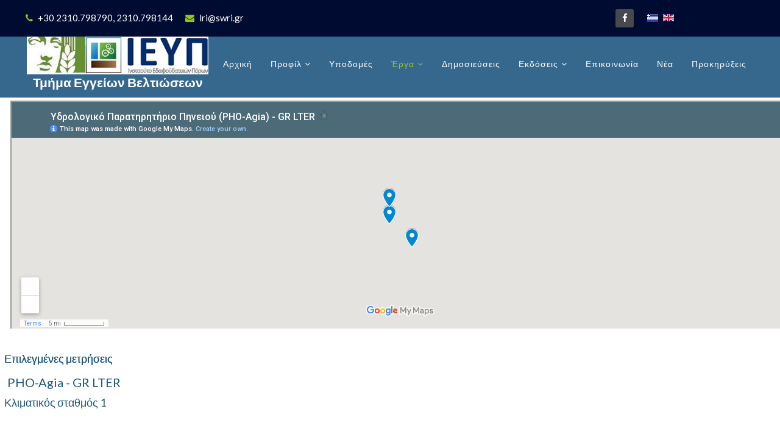

--- FILE ---
content_type: text/html; charset=utf-8
request_url: https://www.lri.swri.gr/index.php/el/erga/swri-aisthitires
body_size: 7711
content:
<!DOCTYPE html>
<html prefix="og: http://ogp.me/ns#" xmlns="http://www.w3.org/1999/xhtml" xml:lang="el-gr" lang="el-gr" dir="ltr">
    <head>
	<!-- Optimized with Easy Frontend SEO version 3.5.2-FREE - https://kubik-rubik.de/efseo-easy-frontend-seo -->
        <meta http-equiv="X-UA-Compatible" content="IE=edge">
        <meta name="viewport" content="width=device-width, initial-scale=1">
                <!-- head -->
        <base href="https://www.lri.swri.gr/index.php/el/erga/swri-aisthitires" />
	<meta http-equiv="content-type" content="text/html; charset=utf-8" />
	<meta name="keywords" content="Dept. of Land Reclamation-SWRI-HAO." />
	<meta name="robots" content="index, follow" />
	<meta name="description" content="Dept. of Land Reclamation-SWRI-HAO." />
	<meta name="generator" content="Dept. of Land Reclamation-SWRI-HAO." />
	<title>Dept. of Land Reclamation-SWRI-HAO.</title>
	<link href="/templates/jd_dallas/images/favicon.ico" rel="shortcut icon" type="image/vnd.microsoft.icon" />
	<link href="/templates/jd_dallas/favicon.ico" rel="shortcut icon" type="image/vnd.microsoft.icon" />
	<link href="https://cdn.jsdelivr.net/npm/simple-line-icons@2.4.1/css/simple-line-icons.css" rel="stylesheet" type="text/css" />
	<link href="/components/com_k2/css/k2.css?v=2.10.3&b=20200429" rel="stylesheet" type="text/css" />
	<link href="/components/com_sppagebuilder/assets/css/font-awesome.min.css" rel="stylesheet" type="text/css" />
	<link href="/components/com_sppagebuilder/assets/css/animate.min.css" rel="stylesheet" type="text/css" />
	<link href="/components/com_sppagebuilder/assets/css/sppagebuilder.css" rel="stylesheet" type="text/css" />
	<link href="/components/com_sppagebuilder/assets/css/sppagecontainer.css" rel="stylesheet" type="text/css" />
	<link href="/plugins/system/jce/css/content.css?b9220587a602f4f947cc04bef0db2184" rel="stylesheet" type="text/css" />
	<link href="//fonts.googleapis.com/css?family=Lato:100,100italic,300,300italic,regular,italic,700,700italic,900,900italic&amp;subset=latin-ext" rel="stylesheet" type="text/css" />
	<link href="/templates/jd_dallas/css/bootstrap.min.css" rel="stylesheet" type="text/css" />
	<link href="/templates/jd_dallas/css/font-awesome.min.css" rel="stylesheet" type="text/css" />
	<link href="/templates/jd_dallas/css/legacy.css" rel="stylesheet" type="text/css" />
	<link href="/templates/jd_dallas/css/template.css" rel="stylesheet" type="text/css" />
	<link href="/templates/jd_dallas/css/presets/preset4.css" rel="stylesheet" type="text/css" class="preset" />
	<link href="/plugins/system/helix3/assets/css/pagebuilder.css" rel="stylesheet" type="text/css" />
	<link href="/templates/jd_dallas/css/frontend-edit.css" rel="stylesheet" type="text/css" />
	<link href="/plugins/system/vembed/vembed.css" rel="stylesheet" type="text/css" />
	<link href="/modules/mod_cookiesaccept/screen.css" rel="stylesheet" type="text/css" />
	<link href="/media/mod_falang/css/template.css" rel="stylesheet" type="text/css" />
	<style type="text/css">
.sp-page-builder .page-content #section-id-1573979314820{padding-top:5px;padding-right:0px;padding-bottom:0px;padding-left:30px;margin-top:0px;margin-right:0px;margin-bottom:0px;margin-left:0px;background-color:#ffffff;}#column-id-1573979314818{padding-top:0px;padding-right:0px;padding-bottom:0px;padding-left:0px;box-shadow:0 0 0 0 #fff;}#sppb-addon-1575915095755 {box-shadow:0 0 0 0 #ffffff;margin:0 0 30px 0;}@media (min-width:768px) and (max-width:991px) {#sppb-addon-1575915095755 {margin-top:0;margin-right:0;margin-bottom:20px;margin-left:0;}}@media (max-width:767px) {#sppb-addon-1575915095755 {margin-top:0;margin-right:0;margin-bottom:10px;margin-left:0;}}#column-id-1573982813101{padding-top:0px;padding-right:0px;padding-bottom:0px;padding-left:0px;}#column-wrap-id-1573982813101{margin-top:0px;margin-right:0px;margin-bottom:0px;margin-left:-10px;}#sppb-addon-1573982813446 {color:#1f567c;box-shadow:0px 0px 0px 0px #fff;margin:0 0 10px 0;}@media (min-width:768px) and (max-width:991px) {#sppb-addon-1573982813446 {margin-top:0;margin-right:0;margin-bottom:20px;margin-left:0;}}@media (max-width:767px) {#sppb-addon-1573982813446 {margin-top:0;margin-right:0;margin-bottom:10px;margin-left:0;}}#sppb-addon-1573982813446 h4.sppb-addon-title {margin:0px 0px 0px 0px; padding:0px 0px 0px 0px; text-shadow:0px 0px 0px #1f567c;}@media (min-width:768px) and (max-width:991px) {#sppb-addon-1573982813446 h4.sppb-addon-title {margin: ; padding: ; }}@media (max-width:767px) {#sppb-addon-1573982813446 h4.sppb-addon-title {margin: ; padding: ; }}.sp-page-builder .page-content #section-id-1573982813450{padding-top:0px;padding-right:0px;padding-bottom:0px;padding-left:0px;margin-top:0px;margin-right:0px;margin-bottom:0px;margin-left:0px;}#column-id-1573982813451{box-shadow:0 0 0 0 #fff;}#sppb-addon-1573982813178 {color:#1f567c;box-shadow:0 0 0 0 #ffffff;margin:0px 0px 0px 0px;padding:0px 0px 0px 0px;}@media (min-width:768px) and (max-width:991px) {#sppb-addon-1573982813178 {margin-top:0;margin-right:0;margin-bottom:20px;margin-left:0;}}@media (max-width:767px) {#sppb-addon-1573982813178 {margin-top:0;margin-right:0;margin-bottom:10px;margin-left:0;}}#sppb-addon-1573982813178 h3.sppb-addon-title {margin:5px 0px 0px 5px; padding:0px 0px 0px 0px; }@media (min-width:768px) and (max-width:991px) {#sppb-addon-1573982813178 h3.sppb-addon-title {margin: ; padding: ; }}@media (max-width:767px) {#sppb-addon-1573982813178 h3.sppb-addon-title {margin: ; padding: ; }}#sppb-addon-1573982813205 {color:#1f567c;box-shadow:0 0 0 0 #ffffff;margin:0px 0px 0px 0px;padding:0px 0px 0px 0px;}#sppb-addon-1573982813205 a {color:#1f567c;}#sppb-addon-1573982813205 a:hover,#sppb-addon-1573982813205 a:focus,#sppb-addon-1573982813205 a:active {color:#d6d6d6;}@media (min-width:768px) and (max-width:991px) {#sppb-addon-1573982813205 {margin-top:0;margin-right:0;margin-bottom:20px;margin-left:0;}}@media (max-width:767px) {#sppb-addon-1573982813205 {margin-top:0;margin-right:0;margin-bottom:10px;margin-left:0;}}#sppb-addon-1573982813205 .sppb-carousel-inner > .sppb-item{-webkit-transition-duration:1200ms; transition-duration:1200ms;}#column-id-1573979314819{padding-top:0px;padding-right:0px;padding-bottom:0px;padding-left:0px;box-shadow:0 0 0 0 #fff;}#column-wrap-id-1573979314819{margin-top:0px;margin-right:0px;margin-bottom:0px;margin-left:-10px;}#sppb-addon-1575528024436 {color:#1f567c;box-shadow:0 0 0 0 #ffffff;margin:0 0 10px 0;}@media (min-width:768px) and (max-width:991px) {#sppb-addon-1575528024436 {margin-top:0;margin-right:0;margin-bottom:20px;margin-left:0;}}@media (max-width:767px) {#sppb-addon-1575528024436 {margin-top:0;margin-right:0;margin-bottom:10px;margin-left:0;}}#sppb-addon-1575528024436 h4.sppb-addon-title {margin:0px 0px 0px 0px; padding:0px 0px 0px 0px; }@media (min-width:768px) and (max-width:991px) {#sppb-addon-1575528024436 h4.sppb-addon-title {margin: ; padding: ; }}@media (max-width:767px) {#sppb-addon-1575528024436 h4.sppb-addon-title {margin: ; padding: ; }}.sp-page-builder .page-content #section-id-1575528024439{padding-top:0px;padding-right:0px;padding-bottom:0px;padding-left:0px;margin-top:0px;margin-right:0px;margin-bottom:0px;margin-left:-20px;}#column-id-1575528024440{padding-top:0px;padding-right:0px;padding-bottom:0px;padding-left:0px;box-shadow:0 0 0 0 #fff;}#column-wrap-id-1575528024440{margin-top:0px;margin-right:0px;margin-bottom:0px;margin-left:0px;}#sppb-addon-1575528024441 {color:#1f567c;box-shadow:0 0 0 0 #ffffff;margin:0px 0px 0px 0px;padding:0px 0px 0px 0px;}@media (min-width:768px) and (max-width:991px) {#sppb-addon-1575528024441 {margin-top:0;margin-right:0;margin-bottom:20px;margin-left:0;}}@media (max-width:767px) {#sppb-addon-1575528024441 {margin-top:0;margin-right:0;margin-bottom:10px;margin-left:0;}}#sppb-addon-1575528024441 h3.sppb-addon-title {margin:5px 0px 0px 5px; padding:0px 0px 0px 0px; }@media (min-width:768px) and (max-width:991px) {#sppb-addon-1575528024441 h3.sppb-addon-title {margin: ; padding: ; }}@media (max-width:767px) {#sppb-addon-1575528024441 h3.sppb-addon-title {margin: ; padding: ; }}#sppb-addon-1575528024442 {color:#1f567c;box-shadow:0 0 0 0 #ffffff;margin:0px 0px 0px 0px;padding:0px 0px 0px 0px;}#sppb-addon-1575528024442 a {color:#1f567c;}#sppb-addon-1575528024442 a:hover,#sppb-addon-1575528024442 a:focus,#sppb-addon-1575528024442 a:active {color:#d6d6d6;}@media (min-width:768px) and (max-width:991px) {#sppb-addon-1575528024442 {margin-top:0;margin-right:0;margin-bottom:20px;margin-left:0;}}@media (max-width:767px) {#sppb-addon-1575528024442 {margin-top:0;margin-right:0;margin-bottom:10px;margin-left:0;}}#sppb-addon-1575528024442 .sppb-carousel-inner > .sppb-item{-webkit-transition-duration:600ms; transition-duration:600ms;}.sp-page-builder .page-content #section-id-1575915095794{padding-top:0px;padding-right:0px;padding-bottom:0px;padding-left:0px;margin-top:-30px;margin-right:0px;margin-bottom:0px;margin-left:30px;}#column-id-1575915095793{box-shadow:0 0 0 0 #fff;}#sppb-addon-1575402662842 {box-shadow:0 0 0 0 #ffffff;margin:0 0 30px 0;}@media (min-width:768px) and (max-width:991px) {#sppb-addon-1575402662842 {margin-top:0;margin-right:0;margin-bottom:20px;margin-left:0;}}@media (max-width:767px) {#sppb-addon-1575402662842 {margin-top:0;margin-right:0;margin-bottom:10px;margin-left:0;}}.sp-page-builder .page-content #section-id-1575528024384{padding-top:0px;padding-right:0px;padding-bottom:0px;padding-left:30px;margin-top:-20px;margin-right:0px;margin-bottom:0px;margin-left:0px;background-color:#ffffff;}#column-id-1575528024385{padding-top:0px;padding-right:0px;padding-bottom:0px;padding-left:0px;box-shadow:0 0 0 0 #fff;}#sppb-addon-1573979314880 {color:#1f567c;box-shadow:0 0 0 0 #ffffff;margin:0 0 10px 0;}@media (min-width:768px) and (max-width:991px) {#sppb-addon-1573979314880 {margin-top:0;margin-right:0;margin-bottom:20px;margin-left:0;}}@media (max-width:767px) {#sppb-addon-1573979314880 {margin-top:0;margin-right:0;margin-bottom:10px;margin-left:0;}}#sppb-addon-1573979314880 h3.sppb-addon-title {margin:0px 0px 0px 0px; padding:0px 0px 0px 0px; }@media (min-width:768px) and (max-width:991px) {#sppb-addon-1573979314880 h3.sppb-addon-title {margin: ; padding: ; }}@media (max-width:767px) {#sppb-addon-1573979314880 h3.sppb-addon-title {margin: ; padding: ; }}#sppb-addon-1573979314860 {box-shadow:0 0 0 0 #ffffff;margin:0px 0px 0px 0px;padding:0px 0px 0px 0px;}@media (min-width:768px) and (max-width:991px) {#sppb-addon-1573979314860 {margin-top:0;margin-right:0;margin-bottom:20px;margin-left:0;}}@media (max-width:767px) {#sppb-addon-1573979314860 {margin-top:0;margin-right:0;margin-bottom:10px;margin-left:0;}}#sppb-addon-1573979314860 .sppb-item-15739793148600 .sppb-carousel-caption h2 {font-size:46px;line-height:56px;color:#fff;padding: 0px 0px 0px 0px;margin: 0px 0px 0px 0px;}#sppb-addon-1573979314860 .sppb-item-15739793148600 .sppb-carousel-caption .sppb-carousel-content{font-size:16px;line-height:24px;color:#fff;padding: 20px 0px 30px 0px;margin: 0px 0px 0px 0px;}@media (min-width:768px) and (max-width:991px) {#sppb-addon-1573979314860 .sppb-item-15739793148600 .sppb-carousel-caption h2 {font-size:36px;line-height:46px;padding: 0px 0px 0px 0px;margin: 0px 0px 0px 0px;}#sppb-addon-1573979314860 .sppb-item-15739793148600 .sppb-carousel-caption .sppb-carousel-content{font-size:14px;line-height:22px;padding: 15px 0px 20px 0px;margin: 0px 0px 0px 0px;}}@media (max-width:767px) {#sppb-addon-1573979314860 .sppb-item-15739793148600 .sppb-carousel-caption h2{font-size:16px;line-height:20px;padding: 0px 0px 0px 0px;margin: 0px 0px 0px 0px;}#sppb-addon-1573979314860 .sppb-item-15739793148600 .sppb-carousel-caption .sppb-carousel-content{font-size:12px;line-height:16px;padding: 10px 0px 10px 0px;margin: 0px 0px 0px 0px;}}#sppb-addon-1573979314860 .sppb-carousel-inner > .sppb-item{-webkit-transition-duration:1200ms; transition-duration:1200ms;}#sppb-addon-1573982813104 {color:#1f567c;box-shadow:0px 0px 0px 0px #fff;margin:0 0 10px 0;}@media (min-width:768px) and (max-width:991px) {#sppb-addon-1573982813104 {margin-top:0;margin-right:0;margin-bottom:20px;margin-left:0;}}@media (max-width:767px) {#sppb-addon-1573982813104 {margin-top:0;margin-right:0;margin-bottom:10px;margin-left:0;}}#sppb-addon-1573982813104 h3.sppb-addon-title {margin:0px 0px 0px 0px; padding:0px 0px 0px 0px; }@media (min-width:768px) and (max-width:991px) {#sppb-addon-1573982813104 h3.sppb-addon-title {margin: ; padding: ; }}@media (max-width:767px) {#sppb-addon-1573982813104 h3.sppb-addon-title {margin: ; padding: ; }}#sppb-addon-1573982813107 {box-shadow:0 0 0 0 #ffffff;margin:0px 0px 0px 0px;padding:0px 0px 0px 0px;}@media (min-width:768px) and (max-width:991px) {#sppb-addon-1573982813107 {margin-top:0;margin-right:0;margin-bottom:20px;margin-left:0;}}@media (max-width:767px) {#sppb-addon-1573982813107 {margin-top:0;margin-right:0;margin-bottom:10px;margin-left:0;}}#sppb-addon-1573982813107 .sppb-carousel-inner > .sppb-item{-webkit-transition-duration:1200ms; transition-duration:1200ms;}#column-id-1575915095797{padding-top:0px;padding-right:0px;padding-bottom:0px;padding-left:0px;}#column-wrap-id-1575915095797{margin-top:0px;margin-right:0px;margin-bottom:0px;margin-left:0px;}body{font-family:Lato, sans-serif; font-size:16px; font-weight:normal; }h1{font-family:Lato, sans-serif; font-size:24px; font-weight:normal; }h2{font-family:Lato, sans-serif; font-size:22px; font-weight:normal; }h3{font-family:Lato, sans-serif; font-size:20px; font-weight:normal; }h4{font-family:Lato, sans-serif; font-size:18px; font-weight:normal; }h5{font-family:Lato, sans-serif; font-size:16px; font-weight:normal; }h6{font-family:Lato, sans-serif; font-size:14px; font-weight:normal; }.sp-megamenu-parent{font-family:Lato, sans-serif; font-size:14px; font-weight:normal; }.sppb-testimonial-pro {
    padding-bottom: 0px !important;
}#sp-top-bar{ background-color:#000b31;color:#ffffff; }#sp-header{ background-color:#36688d;color:#000000; }#sp-copyright{ background-color:#1a1c27;color:#999999; }
	</style>
	<script type="application/json" class="joomla-script-options new">{"csrf.token":"2043f997c884722356969685a620c067","system.paths":{"root":"","base":""}}</script>
	<script src="/media/jui/js/jquery.min.js?b9220587a602f4f947cc04bef0db2184" type="text/javascript"></script>
	<script src="/media/jui/js/jquery-noconflict.js?b9220587a602f4f947cc04bef0db2184" type="text/javascript"></script>
	<script src="/media/jui/js/jquery-migrate.min.js?b9220587a602f4f947cc04bef0db2184" type="text/javascript"></script>
	<script src="/media/k2/assets/js/k2.frontend.js?v=2.10.3&b=20200429&sitepath=/" type="text/javascript"></script>
	<script src="/components/com_sppagebuilder/assets/js/jquery.parallax.js" type="text/javascript"></script>
	<script src="/components/com_sppagebuilder/assets/js/sppagebuilder.js" type="text/javascript"></script>
	<script src="/media/system/js/core.js?b9220587a602f4f947cc04bef0db2184" type="text/javascript"></script>
	<script src="/templates/jd_dallas/js/bootstrap.min.js" type="text/javascript"></script>
	<script src="/templates/jd_dallas/js/jquery.sticky.js" type="text/javascript"></script>
	<script src="/templates/jd_dallas/js/main.js" type="text/javascript"></script>
	<script src="/templates/jd_dallas/js/scrolling-nav.js" type="text/javascript"></script>
	<script src="/templates/jd_dallas/js/smoothscroll.js" type="text/javascript"></script>
	<script src="/templates/jd_dallas/js/frontend-edit.js" type="text/javascript"></script>
	<script type="text/javascript">
;(function ($) {
	$.ajaxSetup({
		headers: {
			'X-CSRF-Token': Joomla.getOptions('csrf.token')
		}
	});
})(jQuery);
var sp_preloader = '0';

var sp_gotop = '1';

var sp_offanimation = 'default';

	</script>
	<meta property="og:title" content="Περιβαλλοντικές παρατηρήσεις σε πραγματικό χρόνο" />
	<meta property="og:type" content="website" />
	<meta property="og:url" content="https://www.lri.swri.gr/index.php/el/erga/swri-aisthitires" />
	<meta property="og:site_name" content="Dept. of Land Reclamation-SWRI-HAO." />
	<meta name="twitter:card" content="summary" />
	<meta name="twitter:site" content="Dept. of Land Reclamation-SWRI-HAO." />
	<link rel="alternate" href="https://www.lri.swri.gr/index.php/el/erga/swri-aisthitires" hreflang="el" />
	<link rel="alternate" href="https://www.lri.swri.gr/index.php/el/erga/swri-aisthitires"  hreflang="x-default" />
	<link rel="alternate" href="https://www.lri.swri.gr/index.php/en/erga/swri-aisthitires" hreflang="en" />

                        


<script>
  (function(i,s,o,g,r,a,m){i['GoogleAnalyticsObject']=r;i[r]=i[r]||function(){
  (i[r].q=i[r].q||[]).push(arguments)},i[r].l=1*new Date();a=s.createElement(o),
  m=s.getElementsByTagName(o)[0];a.async=1;a.src=g;m.parentNode.insertBefore(a,m)
  })(window,document,'script','//www.google-analytics.com/analytics.js','ga');

  ga('create', 'UA-136124874-2', 'auto');
  ga('send', 'pageview');

</script>
<!-- Universal Google Analytics Plugin by PB Web Development -->


</head>
                <body class="site com-sppagebuilder view-page no-layout no-task itemid-673 el-gr ltr  sticky-header layout-fluid off-canvas-menu-init default-offcanvas">

        <div class="body-wrapper">
            <div class="body-innerwrapper">
                <section id="sp-top-bar"><div class="container"><div class="row"><div id="sp-top1" class="col-sm-8 col-md-8 hidden-xs"><div class="sp-column "><ul class="sp-contact-info"><li class="sp-contact-phone"><i class="fa fa-phone" aria-hidden="true"></i> <a href="tel:+302310.798790,2310.798144">+30 2310.798790, 2310.798144</a></li><li class="sp-contact-email"><i class="fa fa-envelope" aria-hidden="true"></i> <a href="mailto:lri@swri.gr">lri@swri.gr</a></li></ul></div></div><div id="sp-top2" class="col-sm-4 col-md-2"><div class="sp-column "><ul class="social-icons"><li><a target="_blank" href="https://www.facebook.com/SWRHAO/?ref=page_internal" aria-label="facebook"><i class="fa fa-facebook"></i></a></li></ul></div></div><div id="sp-top3" class="col-sm-2 col-md-2"><div class="sp-column "><div class="sp-module "><div class="sp-module-content">


<div class="mod-languages ">

    


<ul class="lang-inline">
    
        
        <!-- >>> [FREE] >>> -->
                    <li class="lang-active" dir="ltr">
                                    <a href="/index.php/el/erga/swri-aisthitires">
                                                    <img src="/media/mod_falang/images/el_gr.gif" alt="Greek (Greece)" title="Greek (Greece)" />                                                                    </a>
                            </li>
                <!-- <<< [FREE] <<< -->
    
        
        <!-- >>> [FREE] >>> -->
                    <li class="" dir="ltr">
                                    <a href="/index.php/en/erga/swri-aisthitires">
                                                    <img src="/media/mod_falang/images/en_gb.gif" alt="English (United Kingdom)" title="English (United Kingdom)" />                                                                    </a>
                            </li>
                <!-- <<< [FREE] <<< -->
    </ul>

</div>
</div></div></div></div></div></div></section><header id="sp-header"><div class="container"><div class="row"><div id="sp-logo" class="col-xs-7 col-sm-3 col-md-3"><div class="sp-column "><div class="sp-module "><div class="sp-module-content">

<div class="custom"  >
	<table style="margin-left: auto; margin-right: auto;">
<tbody>
<tr>
<td><center><img style="margin-left: 2px;" src="/images/logos2gr.jpg" alt="logos2gr" /><strong><span style="color: #ffffff; font-size: 16pt;">&nbsp; Τμήμα Εγγείων Βελτιώσεων</span></strong>&nbsp;</center></td>
</tr>
</tbody>
</table>
<p></p></div>
</div></div></div></div><div id="sp-menu" class="col-xs-7 col-sm-9 col-md-9"><div class="sp-column ">			<div class='sp-megamenu-wrapper'>
				<a id="offcanvas-toggler" class="visible-sm visible-xs" aria-label="Menu" href="#"><i class="fa fa-bars" aria-hidden="true" title="Menu"></i></a>
				<ul class="sp-megamenu-parent menu-fade hidden-sm hidden-xs"><li class="sp-menu-item"><a  href="/index.php/el/"  >Αρχική</a></li><li class="sp-menu-item sp-has-child"><a  href="#"  >Προφίλ</a><div class="sp-dropdown sp-dropdown-main sp-menu-right" style="width: 240px;"><div class="sp-dropdown-inner"><ul class="sp-dropdown-items"><li class="sp-menu-item"><a  href="/index.php/el/profil/ereuna-anaptiksi-2"  >Έρευνα &amp; Ανάπτυξη</a></li><li class="sp-menu-item"><a  href="/index.php/el/profil/ipiresies"  >Υπηρεσίες</a></li><li class="sp-menu-item"><a  href="/index.php/el/profil/ekpaideusis-katartisis"  >Εκπαίδευση &amp; Κατάρτιση</a></li><li class="sp-menu-item sp-has-child"><a  href="#"  >Προσωπικό</a><div class="sp-dropdown sp-dropdown-sub sp-menu-right" style="width: 240px;"><div class="sp-dropdown-inner"><ul class="sp-dropdown-items"><li class="sp-menu-item"><a  href="/index.php/el/profil/prosopiko/ereunites-2"  >Ερευνητές</a></li><li class="sp-menu-item"><a  href="/index.php/el/profil/prosopiko/eidikoi-epistimones-2"  >Ειδικοί Επιστήμονες</a></li><li class="sp-menu-item"><a  href="/index.php/el/profil/prosopiko/dioikitikoi-texnikoi-2"  >Διοικητικό Προσωπικό </a></li><li class="sp-menu-item"><a  href="/index.php/el/profil/prosopiko/texniko-prosopiko-2"  >Τεχνικό Προσωπικό </a></li><li class="sp-menu-item"><a  href="/index.php/el/profil/prosopiko/sunergazomenoi-epistimones"  >Συνεργαζόμενοι επιστήμονες</a></li></ul></div></div></li></ul></div></div></li><li class="sp-menu-item"><a  href="/index.php/el/upodomes"  >Υποδομές</a></li><li class="sp-menu-item sp-has-child active"><a  href="/index.php/el/erga"  >Έργα</a><div class="sp-dropdown sp-dropdown-main sp-menu-right" style="width: 240px;"><div class="sp-dropdown-inner"><ul class="sp-dropdown-items"><li class="sp-menu-item current-item active"><a  href="/index.php/el/erga/swri-aisthitires"  >Περιβαλλοντικές παρατηρήσεις σε πραγματικό χρόνο</a></li></ul></div></div></li><li class="sp-menu-item"><a  href="/index.php/el/dimosieuseis"  >Δημοσιεύσεις</a></li><li class="sp-menu-item sp-has-child"><a  href="#"  >Εκδόσεις</a><div class="sp-dropdown sp-dropdown-main sp-menu-right" style="width: 240px;"><div class="sp-dropdown-inner"><ul class="sp-dropdown-items"><li class="sp-menu-item"><a  href="/index.php/el/nea/vivlia"  >Βιβλία</a></li><li class="sp-menu-item"><a  href="/index.php/el/nea/triptixa"  >Τρίπτυχα</a></li><li class="sp-menu-item"><a  href="#"  >Online Εφαρμογές</a></li><li class="sp-menu-item"><a  href="/images/softwares/ComputerCodeAvailability.zip"  >Αλγόριθμοι Ημιάπειρων Στοιχείων</a></li><li class="sp-menu-item"><a  href="/index.php/el/nea/pepragmena"  >Πεπραγμένα</a></li><li class="sp-menu-item"><a  href="http://www.swri.gr/images/pdf/aksiologisi.pdf"  >Ανασκόπηση Ερευνητικής Δραστηριότητας</a></li></ul></div></div></li><li class="sp-menu-item"><a  href="/index.php/el/contact"  >Επικοινωνία</a></li><li class="sp-menu-item"><a  href="/index.php/el/news"  >Νέα</a></li><li class="sp-menu-item"><a  href="/index.php/el/prokirikseis"  >Προκηρύξεις</a></li></ul>			</div>
		</div></div></div></div></header><section id="sp-page-title"><div class="row"><div id="sp-title" class="col-sm-12 col-md-12"><div class="sp-column "></div></div></div></section><section id="sp-main-body"><div class="row"><div id="sp-component" class="col-sm-12 col-md-12"><div class="sp-column "><div id="system-message-container">
	</div>
<div id="sp-page-builder" class="sp-page-builder  page-66">

	
	<div class="page-content">
				<div id="section-id-1573979314820" class="sppb-section " ><div class="sppb-row-overlay"></div><div class="sppb-container-inner"><div class="sppb-row"><div class="sppb-col-md-4" id="column-wrap-id-1573979314818"><div id="column-id-1573979314818" class="sppb-column" ><div class="sppb-column-addons"><div id="sppb-addon-1575915095755" class="clearfix" ><div class="sppb-addon sppb-addon-text-block 0  "><div class="sppb-addon-content"><iframe src="https://www.google.com/maps/d/embed?mid=1BT_Xf1nIgn8UyTU6e1sl9B5ubWj61wTF" width="100%" height="375"></iframe></div></div></div></div></div></div><div class="sppb-col-md-2" id="column-wrap-id-1573982813101"><div id="column-id-1573982813101" class="sppb-column" ><div class="sppb-column-addons"><div id="sppb-addon-1573982813446" class="clearfix" ><div class="sppb-addon sppb-addon-header sppb-text-center"><h4 class="sppb-addon-title">Επιλεγμένες μετρήσεις</h4></div></div><div id="section-id-1573982813450" class="sppb-section " ><div class="sppb-row-overlay"></div><div class="sppb-container-inner"><div class="sppb-row"><div class="sppb-col-md-12" id="column-wrap-id-1573982813451"><div id="column-id-1573982813451" class="sppb-column" ><div class="sppb-column-addons"><div id="sppb-addon-1573982813178" class="clearfix" ><div class="sppb-addon sppb-addon-header sppb-text-center"><h3 class="sppb-addon-title">PHO-Agia - GR LTER</h3></div></div><div id="sppb-addon-1573982813205" class="clearfix" ><div id="sppb-testimonial-pro-1573982813205" data-interval="30000" class="sppb-carousel sppb-testimonial-pro sppb-slide sppb-text-center" data-sppb-ride="sppb-carousel"><div class="sppb-carousel-inner"><div class="sppb-item  active"><div class="sppb-testimonial-message"><a href="https://teodoor.icg.kfa-juelich.de/ddp/dispatch?metadata.detail.view.id=AGIA_K_001"> <h4>Κλιματικός σταθμός 1</h4></a>
<br />
<div style="border: 0px solid; overflow: hidden; margin: 0px; max-width: 300px;"><iframe style="border: 0px none; margin-left: -14px; height: 2070px; margin-top: -2130px; width: 290px;" src="https://teodoor.icg.kfa-juelich.de/ddp/dispatch?metadata.detail.view.id=AGIA_K_001" width="300px" height="2045px" scrolling="no"> </iframe></div>
</div><div class="sppb-addon-testimonial-pro-footer"></div></div><div class="sppb-item "><div class="sppb-testimonial-message"><a href="https://teodoor.icg.kfa-juelich.de/ddp/dispatch?metadata.detail.view.id=AGIA_K_002"><h4>Κλιματικός σταθμός 2</h4></a>
<br />

<div style="border: 0px solid; overflow: hidden; margin: 0px; max-width: 300px;"><iframe style="border: 0px none; margin-left: -14px; height: 2270px; margin-top: -2030px; width: 290px;" src="https://teodoor.icg.kfa-juelich.de/ddp/dispatch?metadata.detail.view.id=AGIA_K_002" width="300px" height="2245px" scrolling="no"> </iframe></div></div><div class="sppb-addon-testimonial-pro-footer"></div></div><div class="sppb-item "><div class="sppb-testimonial-message"><a href="https://teodoor.icg.kfa-juelich.de/ddp/dispatch?metadata.detail.view.id=AGIA_CK_003" ><h4>Κλιματικός σταθμός 3</h4></a>
<br />
<div style="border: 0px solid; overflow: hidden; margin: 0px; max-width: 300px;"><iframe style="border: 0px none; margin-left: -14px; height: 2530px; margin-top: -2285px; width: 290px;" src="https://teodoor.icg.kfa-juelich.de/ddp/dispatch?metadata.detail.view.id=AGIA_CK_003" width="300px" height="2515px" scrolling="no"> </iframe></div></div><div class="sppb-addon-testimonial-pro-footer"></div></div></div></div></div></div></div></div></div></div></div></div></div></div><div class="sppb-col-md-6" id="column-wrap-id-1573979314819"><div id="column-id-1573979314819" class="sppb-column" ><div class="sppb-column-addons"><div id="sppb-addon-1575528024436" class="clearfix" ><div class="sppb-addon sppb-addon-header sppb-text-center"><h4 class="sppb-addon-title">Επιλεγμένα Διαγράματα</h4></div></div><div id="section-id-1575528024439" class="sppb-section " ><div class="sppb-row-overlay"></div><div class="sppb-container-inner"><div class="sppb-row"><div class="sppb-col-md-12" id="column-wrap-id-1575528024440"><div id="column-id-1575528024440" class="sppb-column" ><div class="sppb-column-addons"><div id="sppb-addon-1575528024441" class="clearfix" ><div class="sppb-addon sppb-addon-header sppb-text-center"><h3 class="sppb-addon-title">PHO-Agia - GR LTER</h3></div></div><div id="sppb-addon-1575528024442" class="clearfix" ><div id="sppb-testimonial-pro-1575528024442" data-interval="10000" class="sppb-carousel sppb-testimonial-pro sppb-slide sppb-text-center" data-sppb-ride="sppb-carousel"><ol class="sppb-carousel-indicators"><li data-sppb-target="#sppb-carousel-1575528024442"  class="active"  data-sppb-slide-to="0"></li>
<li data-sppb-target="#sppb-carousel-1575528024442"   data-sppb-slide-to="1"></li>
<li data-sppb-target="#sppb-carousel-1575528024442"   data-sppb-slide-to="2"></li>
<li data-sppb-target="#sppb-carousel-1575528024442"   data-sppb-slide-to="3"></li>
<li data-sppb-target="#sppb-carousel-1575528024442"   data-sppb-slide-to="4"></li>
<li data-sppb-target="#sppb-carousel-1575528024442"   data-sppb-slide-to="5"></li>
<li data-sppb-target="#sppb-carousel-1575528024442"   data-sppb-slide-to="6"></li>
<li data-sppb-target="#sppb-carousel-1575528024442"   data-sppb-slide-to="7"></li>
<li data-sppb-target="#sppb-carousel-1575528024442"   data-sppb-slide-to="8"></li>
</ol><div class="sppb-carousel-inner"><div class="sppb-item  active"><div class="sppb-testimonial-message"><a href="https://teodoor.icg.kfa-juelich.de/ddp/dispatch?metadata.detail.view.id=AGIA_K_001"> <h4>Κλιματικός σταθμός 1</h4></a>
<br />
<div style="border: 0px solid; overflow: hidden; margin: 0px; max-width: 1050px;"><iframe style="border: 0px none; margin-left: -14px; height: 1430px; margin-top: -1150px; width: 980px;" src="https://teodoor.icg.kfa-juelich.de/ddp/dispatch?metadata.detail.view.id=AGIA_K_001" width="1050px" height="1205px" scrolling="no"> </iframe></div>
</div><div class="sppb-addon-testimonial-pro-footer"></div></div><div class="sppb-item "><div class="sppb-testimonial-message"><a href="https://teodoor.icg.kfa-juelich.de/ddp/dispatch?metadata.detail.view.id=AGIA_K_001"> <h4>Κλιματικός σταθμός 1</h4></a>
<br />
<div style="border: 0px solid; overflow: hidden; margin: 0px; max-width: 1050px;"><iframe style="border: 0px none; margin-left: -14px; height: 1680px; margin-top: -1430px; width: 980px;" src="https://teodoor.icg.kfa-juelich.de/ddp/dispatch?metadata.detail.view.id=AGIA_K_001" width="1050px" height="1495px" scrolling="no"> </iframe></div>
</div><div class="sppb-addon-testimonial-pro-footer"></div></div><div class="sppb-item "><div class="sppb-testimonial-message"><p>&nbsp;</p>
<h4><a href="https://teodoor.icg.kfa-juelich.de/ddp/dispatch?metadata.detail.view.id=AGIA_K_001">Κλιματικός σταθμός 1</a></h4>
<p>&nbsp;</p>
<p>&nbsp;</p>
<div style="border: 0px solid; overflow: hidden; margin: 0px; max-width: 1050px;"><iframe style="border: 0px none; margin-left: -14px; height: 1980px; margin-top: -1730px; width: 980px;" src="https://teodoor.icg.kfa-juelich.de/ddp/dispatch?metadata.detail.view.id=AGIA_K_001" width="1050px" height="1865px" frameborder="0" scrolling="no"></iframe></div></div><div class="sppb-addon-testimonial-pro-footer"></div></div><div class="sppb-item "><div class="sppb-testimonial-message"><p>&nbsp;</p>
<h4><a href="https://teodoor.icg.kfa-juelich.de/ddp/dispatch?metadata.detail.view.id=AGIA_K_002">Κλιματικός σταθμός 2</a></h4>
<p>&nbsp;</p>
<p>&nbsp;</p>
<div style="border: 0px solid; overflow: hidden; margin: 0px; max-width: 1050px;"><iframe style="border: 0px none; margin-left: -14px; height: 1320px; margin-top: -1060px; width: 980px;" src="https://teodoor.icg.kfa-juelich.de/ddp/dispatch?metadata.detail.view.id=AGIA_K_002" width="1050px" height="1205px" frameborder="0" scrolling="no"></iframe></div></div><div class="sppb-addon-testimonial-pro-footer"></div></div><div class="sppb-item "><div class="sppb-testimonial-message"><a href="https://teodoor.icg.kfa-juelich.de/ddp/dispatch?metadata.detail.view.id=AGIA_K_002"><h4>Κλιματικός σταθμός 2</h4></a>
<br />
<div style="border: 0px solid; overflow: hidden; margin: 0px; max-width: 1050px;"><iframe style="border: 0px none; margin-left: -14px; height: 1620px; margin-top: -1330px; width: 980px;" src="https://teodoor.icg.kfa-juelich.de/ddp/dispatch?metadata.detail.view.id=AGIA_K_002" width="1050px" height="1505px" scrolling="no"> </iframe></div>
</div><div class="sppb-addon-testimonial-pro-footer"></div></div><div class="sppb-item "><div class="sppb-testimonial-message"><a href="https://teodoor.icg.kfa-juelich.de/ddp/dispatch?metadata.detail.view.id=AGIA_K_002"><h4>Κλιματικός σταθμός 2</h4></a>
<br />
<div style="border: 0px solid; overflow: hidden; margin: 0px; max-width: 1050px;"><iframe style="border: 0px none; margin-left: -14px; height: 1920px; margin-top: -1630px; width: 980px;" src="https://teodoor.icg.kfa-juelich.de/ddp/dispatch?metadata.detail.view.id=AGIA_K_002" width="1050px" height="1805px" scrolling="no"> </iframe></div></div><div class="sppb-addon-testimonial-pro-footer"></div></div><div class="sppb-item "><div class="sppb-testimonial-message"><a href="https://teodoor.icg.kfa-juelich.de/ddp/dispatch?metadata.detail.view.id=AGIA_CK_003" ><h4>Κλιματικός σταθμός 3</h4></a>
<br />
<div style="border: 0px solid; overflow: hidden; margin: 0px; max-width: 1050px;"><iframe style="border: 0px none; margin-left: -14px; height: 1280px; margin-top: -990px; width: 980px;" src="https://teodoor.icg.kfa-juelich.de/ddp/dispatch?metadata.detail.view.id=AGIA_CK_003" width="1050px" height="1205px" scrolling="no"> </iframe></div></div><div class="sppb-addon-testimonial-pro-footer"></div></div><div class="sppb-item "><div class="sppb-testimonial-message"><p>&nbsp;</p>
<h4><a href="https://teodoor.icg.kfa-juelich.de/ddp/dispatch?metadata.detail.view.id=AGIA_CK_003">Κλιματικός σταθμός 3</a></h4>
<p>&nbsp;</p>
<p>&nbsp;</p>
<div style="border: 0px solid; overflow: hidden; margin: 0px; max-width: 1050px;"><iframe style="border: 0px none; margin-left: -14px; height: 1580px; margin-top: -1290px; width: 980px;" src="https://teodoor.icg.kfa-juelich.de/ddp/dispatch?metadata.detail.view.id=AGIA_CK_003" width="1050px" height="1505px" frameborder="0" scrolling="no"></iframe></div></div><div class="sppb-addon-testimonial-pro-footer"></div></div><div class="sppb-item "><div class="sppb-testimonial-message"><p>&nbsp;</p>
<h4><a href="https://teodoor.icg.kfa-juelich.de/ddp/dispatch?metadata.detail.view.id=AGIA_CK_003">Κλιματικός σταθμός 3</a></h4>
<p>&nbsp;</p>
<p>&nbsp;</p>
<div style="border: 0px solid; overflow: hidden; margin: 0px; max-width: 1050px;"><iframe style="border: 0px none; margin-left: -14px; height: 1980px; margin-top: -1740px; width: 980px;" src="https://teodoor.icg.kfa-juelich.de/ddp/dispatch?metadata.detail.view.id=AGIA_CK_003" width="1080px" height="1855px" frameborder="0" scrolling="no"></iframe></div></div><div class="sppb-addon-testimonial-pro-footer"></div></div></div></div></div></div></div></div></div></div></div></div></div></div></div></div></div><div id="section-id-1575915095794" class="sppb-section " ><div class="sppb-row-overlay"></div><div class="sppb-container-inner"><div class="sppb-row"><div class="sppb-col-md-12" id="column-wrap-id-1575915095793"><div id="column-id-1575915095793" class="sppb-column" ><div class="sppb-column-addons"><div id="sppb-addon-1575402662842" class="clearfix" ><div class="sppb-addon sppb-addon-text-block 0  "><div class="sppb-addon-content"><a class="weatherwidget-io" href="https://forecast7.com/el/40d6722d80/sindos/" data-label_1="Τμήματος Εγγείων Βελτιώσεων του Ινστιτούτου Εδαφοϋδατικών Πόρων" data-label_2="Σίνδος, Θεσσαλονίκη" data-theme="original" >Τμήματος Εγγείων Βελτιώσεων του Ινστιτούτου Εδαφοϋδατικών Πόρων Σίνδος, Θεσσαλονίκη</a>
<script>
!function(d,s,id){var js,fjs=d.getElementsByTagName(s)[0];if(!d.getElementById(id)){js=d.createElement(s);js.id=id;js.src='https://weatherwidget.io/js/widget.min.js';fjs.parentNode.insertBefore(js,fjs);}}(document,'script','weatherwidget-io-js');
</script></div></div></div></div></div></div></div></div></div><div id="section-id-1575528024384" class="sppb-section " ><div class="sppb-row-overlay"></div><div class="sppb-container-inner"><div class="sppb-row"><div class="sppb-col-md-4" id="column-wrap-id-1575528024385"><div id="column-id-1575528024385" class="sppb-column" ><div class="sppb-column-addons"><div id="sppb-addon-1573979314880" class="clearfix" ><div class="sppb-addon sppb-addon-header sppb-text-left"><h3 class="sppb-addon-title">Υδρολογικός σταθμός αναφοράς ποταμού Αλιάκμονα</h3></div></div><div id="sppb-addon-1573979314860" class="clearfix" ><div id="sppb-carousel-1573979314860" data-interval="10000" class="sppb-carousel sppb-slide" data-sppb-ride="sppb-carousel"><div class="sppb-carousel-inner sppb-text-center"><div class="sppb-item sppb-item-15739793148600  sppb-item-has-bg active"><img src="/images/2019/11/17/img_9456-min1.jpeg" alt=""><div class="sppb-carousel-item-inner"><div class="sppb-carousel-caption"><div class="sppb-carousel-text"></div></div></div></div><div class="sppb-item sppb-item-15739793148601  sppb-item-has-bg"><img src="/images/2019/11/17/img_7310-min1.jpeg" alt=""><div class="sppb-carousel-item-inner"><div class="sppb-carousel-caption"><div class="sppb-carousel-text"></div></div></div></div><div class="sppb-item sppb-item-15739793148602  sppb-item-has-bg"><img src="/images/2019/11/17/img_9453-min1.jpeg" alt=""><div class="sppb-carousel-item-inner"><div class="sppb-carousel-caption"><div class="sppb-carousel-text"></div></div></div></div><div class="sppb-item sppb-item-15739793148603  sppb-item-has-bg"><img src="/images/2019/11/17/img_9458-min1.jpeg" alt=""><div class="sppb-carousel-item-inner"><div class="sppb-carousel-caption"><div class="sppb-carousel-text"></div></div></div></div><div class="sppb-item sppb-item-15739793148604  sppb-item-has-bg"><img src="/images/2019/11/17/img_9459-min1.jpeg" alt=""><div class="sppb-carousel-item-inner"><div class="sppb-carousel-caption"><div class="sppb-carousel-text"></div></div></div></div><div class="sppb-item sppb-item-15739793148605  sppb-item-has-bg"><img src="/images/2019/11/17/img_9464-min1.jpeg" alt=""><div class="sppb-carousel-item-inner"><div class="sppb-carousel-caption"><div class="sppb-carousel-text"></div></div></div></div></div></div></div></div></div></div><div class="sppb-col-md-4" id="column-wrap-id-1575915095792"><div id="column-id-1575915095792" class="sppb-column" ><div class="sppb-column-addons"><div id="sppb-addon-1573982813104" class="clearfix" ><div class="sppb-addon sppb-addon-header sppb-text-left"><h3 class="sppb-addon-title">Υδρολογικό Παρατηρητήριο Πηνειού (PHO-Agia) - GR LTER</h3></div></div><div id="sppb-addon-1573982813107" class="clearfix" ><div id="sppb-carousel-1573982813107" data-interval="10000" class="sppb-carousel sppb-slide" data-sppb-ride="sppb-carousel"><div class="sppb-carousel-inner sppb-text-center"><div class="sppb-item sppb-item-15739828131070  sppb-item-has-bg active"><img src="/images/2019/11/17/img_7659-min.jpeg" alt=""><div class="sppb-carousel-item-inner"><div class="sppb-carousel-caption"><div class="sppb-carousel-text"></div></div></div></div><div class="sppb-item sppb-item-15739828131071  sppb-item-has-bg"><img src="/images/2019/11/17/img_1150-min.jpeg" alt=""><div class="sppb-carousel-item-inner"><div class="sppb-carousel-caption"><div class="sppb-carousel-text"></div></div></div></div><div class="sppb-item sppb-item-15739828131072  sppb-item-has-bg"><img src="/images/2019/11/17/img_2472-min.jpeg" alt=""><div class="sppb-carousel-item-inner"><div class="sppb-carousel-caption"><div class="sppb-carousel-text"></div></div></div></div><div class="sppb-item sppb-item-15739828131073  sppb-item-has-bg"><img src="/images/2019/11/17/img_2516-min.jpeg" alt=""><div class="sppb-carousel-item-inner"><div class="sppb-carousel-caption"><div class="sppb-carousel-text"></div></div></div></div><div class="sppb-item sppb-item-15739828131074  sppb-item-has-bg"><img src="/images/2019/11/17/img_7669-min.jpeg" alt=""><div class="sppb-carousel-item-inner"><div class="sppb-carousel-caption"><div class="sppb-carousel-text"></div></div></div></div><div class="sppb-item sppb-item-15739828131075  sppb-item-has-bg"><img src="/images/2019/11/17/img_9450-min.jpeg" alt=""><div class="sppb-carousel-item-inner"><div class="sppb-carousel-caption"><div class="sppb-carousel-text"></div></div></div></div><div class="sppb-item sppb-item-15739828131076  sppb-item-has-bg"><img src="/images/2019/11/17/img_9450-min.jpeg" alt=""><div class="sppb-carousel-item-inner"><div class="sppb-carousel-caption"><div class="sppb-carousel-text"></div></div></div></div><div class="sppb-item sppb-item-15739828131077  sppb-item-has-bg"><img src="/images/2019/11/17/img_9542-min.jpeg" alt=""><div class="sppb-carousel-item-inner"><div class="sppb-carousel-caption"><div class="sppb-carousel-text"></div></div></div></div><div class="sppb-item sppb-item-15739828131078  sppb-item-has-bg"><img src="/images/2019/11/17/img_9562-min.jpeg" alt=""><div class="sppb-carousel-item-inner"><div class="sppb-carousel-caption"><div class="sppb-carousel-text"></div></div></div></div><div class="sppb-item sppb-item-15739828131079  sppb-item-has-bg"><img src="/images/2019/11/17/img_9563-min.jpeg" alt=""><div class="sppb-carousel-item-inner"><div class="sppb-carousel-caption"><div class="sppb-carousel-text"></div></div></div></div><div class="sppb-item sppb-item-157398281310710  sppb-item-has-bg"><img src="/images/2019/11/17/img_9570-min.jpeg" alt=""><div class="sppb-carousel-item-inner"><div class="sppb-carousel-caption"><div class="sppb-carousel-text"></div></div></div></div><div class="sppb-item sppb-item-157398281310711  sppb-item-has-bg"><img src="/images/2019/11/17/img_9568-min.jpeg" alt=""><div class="sppb-carousel-item-inner"><div class="sppb-carousel-caption"><div class="sppb-carousel-text"></div></div></div></div></div></div></div></div></div></div><div class="sppb-col-md-4" id="column-wrap-id-1575915095797"><div id="column-id-1575915095797" class="sppb-column" ><div class="sppb-column-addons"></div></div></div></div></div></div>			</div>
</div><div><a title="Faboba : Cr&eacute;ation de composantJoomla" style="font-size: 8px;; visibility: visible;display:inline;" href="http://www.faboba.com" target="_blank">FaLang translation system by Faboba</a></div></div></div></div></section><section id="sp-copyright"><div class="container"><div class="row"><div id="sp-copyright1" class="col-sm-12 col-md-12"><div class="sp-column "><span class="sp-copyright">Copyright © 2026 Dept. of Land Reclamation-SWRI-HAO. All Rights Reserved. </span></div></div></div></div></section>            </div> <!-- /.body-innerwrapper -->
        </div> <!-- /.body-innerwrapper -->

        <!-- Off Canvas Menu -->
        <div class="offcanvas-menu">
            <a href="#" class="close-offcanvas" aria-label="Close"><i class="fa fa-remove" aria-hidden="true" title="Close Menu"></i></a>
            <div class="offcanvas-inner">
                                  <p class="alert alert-warning">
                    Please publish modules in <strong>offcanvas</strong> position.                  </p>
                            </div> <!-- /.offcanvas-inner -->
        </div> <!-- /.offcanvas-menu -->

        
        <!--googleoff: all-->
<div id="ca_banner" 
    style="top:0px;
            ">
    <h2 style="
		">NOTE! This site uses cookies and similar technologies.</h2> 
    <p style="
				">If you not change browser settings, you agree to it.                </p>
    <div class="accept" style="">I understand</div>
</div>


<script type="text/javascript">
    jQuery(document).ready(function () { 
	
	function setCookie(c_name,value,exdays)
	{
		var exdate=new Date();
		exdate.setDate(exdate.getDate() + exdays);
		var c_value=escape(value) + ((exdays==null) ? "" : "; expires="+exdate.toUTCString()) + "; path=/";
		document.cookie=c_name + "=" + c_value;
	}
	
	function readCookie(name) {
		var nameEQ = name + "=";
		var ca = document.cookie.split(';');
		for(var i=0;i < ca.length;i++) {
			var c = ca[i];
			while (c.charAt(0)==' ') c = c.substring(1,c.length);
			if (c.indexOf(nameEQ) == 0) return c.substring(nameEQ.length,c.length);
			}
		return null;
	}
    
	var $ca_banner = jQuery('#ca_banner');
    var $ca_infoplus = jQuery('.infoplus.info_modal');
    var $ca_info = jQuery('#ca_info');
    var $ca_info_close = jQuery('.ca_info_close');
    var $ca_infoaccept = jQuery('.accept');
    
	var cookieaccept = readCookie('cookieaccept');
	if(!(cookieaccept == "yes")){
	
		$ca_banner.delay(1000).slideDown('fast'); 
        $ca_infoplus.click(function(){
            $ca_info.fadeIn("fast");
        });
        $ca_info_close.click(function(){
            $ca_info.fadeOut("slow");
        });
        $ca_infoaccept.click(function(){
			setCookie("cookieaccept","yes",365);
            jQuery.post('https://www.lri.swri.gr/index.php/el/erga/swri-aisthitires', 'set_cookie=1', function(){});
            $ca_banner.slideUp('slow');
            $ca_info.fadeOut("slow");
        });
       } 
    });
</script>
<!--googleon: all-->

        
        <!-- Preloader -->
        

        <!-- Go to top -->
                    <a href="javascript:void(0)" class="scrollup" aria-label="Go To Top">&nbsp;</a>
        
    </body>
</html>

--- FILE ---
content_type: text/html; charset=utf-8
request_url: https://www.google.com/maps/d/embed?mid=1BT_Xf1nIgn8UyTU6e1sl9B5ubWj61wTF
body_size: 4200
content:
<!DOCTYPE html><html itemscope itemtype="http://schema.org/WebSite"><head><script nonce="YQszo52_FimWT1012pAlZw">window['ppConfig'] = {productName: '06194a8f37177242d55a18e38c5a91c6', deleteIsEnforced:  false , sealIsEnforced:  false , heartbeatRate:  0.5 , periodicReportingRateMillis:  60000.0 , disableAllReporting:  false };(function(){'use strict';function k(a){var b=0;return function(){return b<a.length?{done:!1,value:a[b++]}:{done:!0}}}function l(a){var b=typeof Symbol!="undefined"&&Symbol.iterator&&a[Symbol.iterator];if(b)return b.call(a);if(typeof a.length=="number")return{next:k(a)};throw Error(String(a)+" is not an iterable or ArrayLike");}var m=typeof Object.defineProperties=="function"?Object.defineProperty:function(a,b,c){if(a==Array.prototype||a==Object.prototype)return a;a[b]=c.value;return a};
function n(a){a=["object"==typeof globalThis&&globalThis,a,"object"==typeof window&&window,"object"==typeof self&&self,"object"==typeof global&&global];for(var b=0;b<a.length;++b){var c=a[b];if(c&&c.Math==Math)return c}throw Error("Cannot find global object");}var p=n(this);function q(a,b){if(b)a:{var c=p;a=a.split(".");for(var d=0;d<a.length-1;d++){var e=a[d];if(!(e in c))break a;c=c[e]}a=a[a.length-1];d=c[a];b=b(d);b!=d&&b!=null&&m(c,a,{configurable:!0,writable:!0,value:b})}}
q("Object.is",function(a){return a?a:function(b,c){return b===c?b!==0||1/b===1/c:b!==b&&c!==c}});q("Array.prototype.includes",function(a){return a?a:function(b,c){var d=this;d instanceof String&&(d=String(d));var e=d.length;c=c||0;for(c<0&&(c=Math.max(c+e,0));c<e;c++){var f=d[c];if(f===b||Object.is(f,b))return!0}return!1}});
q("String.prototype.includes",function(a){return a?a:function(b,c){if(this==null)throw new TypeError("The 'this' value for String.prototype.includes must not be null or undefined");if(b instanceof RegExp)throw new TypeError("First argument to String.prototype.includes must not be a regular expression");return this.indexOf(b,c||0)!==-1}});function r(a,b,c){a("https://csp.withgoogle.com/csp/proto/"+encodeURIComponent(b),JSON.stringify(c))}function t(){var a;if((a=window.ppConfig)==null?0:a.disableAllReporting)return function(){};var b,c,d,e;return(e=(b=window)==null?void 0:(c=b.navigator)==null?void 0:(d=c.sendBeacon)==null?void 0:d.bind(navigator))!=null?e:u}function u(a,b){var c=new XMLHttpRequest;c.open("POST",a);c.send(b)}
function v(){var a=(w=Object.prototype)==null?void 0:w.__lookupGetter__("__proto__"),b=x,c=y;return function(){var d=a.call(this),e,f,g,h;r(c,b,{type:"ACCESS_GET",origin:(f=window.location.origin)!=null?f:"unknown",report:{className:(g=d==null?void 0:(e=d.constructor)==null?void 0:e.name)!=null?g:"unknown",stackTrace:(h=Error().stack)!=null?h:"unknown"}});return d}}
function z(){var a=(A=Object.prototype)==null?void 0:A.__lookupSetter__("__proto__"),b=x,c=y;return function(d){d=a.call(this,d);var e,f,g,h;r(c,b,{type:"ACCESS_SET",origin:(f=window.location.origin)!=null?f:"unknown",report:{className:(g=d==null?void 0:(e=d.constructor)==null?void 0:e.name)!=null?g:"unknown",stackTrace:(h=Error().stack)!=null?h:"unknown"}});return d}}function B(a,b){C(a.productName,b);setInterval(function(){C(a.productName,b)},a.periodicReportingRateMillis)}
var D="constructor __defineGetter__ __defineSetter__ hasOwnProperty __lookupGetter__ __lookupSetter__ isPrototypeOf propertyIsEnumerable toString valueOf __proto__ toLocaleString x_ngfn_x".split(" "),E=D.concat,F=navigator.userAgent.match(/Firefox\/([0-9]+)\./),G=(!F||F.length<2?0:Number(F[1])<75)?["toSource"]:[],H;if(G instanceof Array)H=G;else{for(var I=l(G),J,K=[];!(J=I.next()).done;)K.push(J.value);H=K}var L=E.call(D,H),M=[];
function C(a,b){for(var c=[],d=l(Object.getOwnPropertyNames(Object.prototype)),e=d.next();!e.done;e=d.next())e=e.value,L.includes(e)||M.includes(e)||c.push(e);e=Object.prototype;d=[];for(var f=0;f<c.length;f++){var g=c[f];d[f]={name:g,descriptor:Object.getOwnPropertyDescriptor(Object.prototype,g),type:typeof e[g]}}if(d.length!==0){c=l(d);for(e=c.next();!e.done;e=c.next())M.push(e.value.name);var h;r(b,a,{type:"SEAL",origin:(h=window.location.origin)!=null?h:"unknown",report:{blockers:d}})}};var N=Math.random(),O=t(),P=window.ppConfig;P&&(P.disableAllReporting||P.deleteIsEnforced&&P.sealIsEnforced||N<P.heartbeatRate&&r(O,P.productName,{origin:window.location.origin,type:"HEARTBEAT"}));var y=t(),Q=window.ppConfig;if(Q)if(Q.deleteIsEnforced)delete Object.prototype.__proto__;else if(!Q.disableAllReporting){var x=Q.productName;try{var w,A;Object.defineProperty(Object.prototype,"__proto__",{enumerable:!1,get:v(),set:z()})}catch(a){}}
(function(){var a=t(),b=window.ppConfig;b&&(b.sealIsEnforced?Object.seal(Object.prototype):b.disableAllReporting||(document.readyState!=="loading"?B(b,a):document.addEventListener("DOMContentLoaded",function(){B(b,a)})))})();}).call(this);
</script><title itemprop="name">Υδρολογικό Παρατηρητήριο Πηνειού (PHO-Agia) - GR LTER - Google My Maps</title><meta name="robots" content="noindex,nofollow"/><meta http-equiv="X-UA-Compatible" content="IE=edge,chrome=1"><meta name="viewport" content="initial-scale=1.0,minimum-scale=1.0,maximum-scale=1.0,user-scalable=0,width=device-width"/><meta name="description" itemprop="description" content="Υδρολογικό Παρατηρητήριο Πηνειού (PHO-Agia) - GR LTER"/><meta itemprop="url" content="https://www.google.com/maps/d/viewer?mid=1BT_Xf1nIgn8UyTU6e1sl9B5ubWj61wTF"/><meta itemprop="image" content="https://www.google.com/maps/d/thumbnail?mid=1BT_Xf1nIgn8UyTU6e1sl9B5ubWj61wTF"/><meta property="og:type" content="website"/><meta property="og:title" content="Υδρολογικό Παρατηρητήριο Πηνειού (PHO-Agia) - GR LTER - Google My Maps"/><meta property="og:description" content="Υδρολογικό Παρατηρητήριο Πηνειού (PHO-Agia) - GR LTER"/><meta property="og:url" content="https://www.google.com/maps/d/viewer?mid=1BT_Xf1nIgn8UyTU6e1sl9B5ubWj61wTF"/><meta property="og:image" content="https://www.google.com/maps/d/thumbnail?mid=1BT_Xf1nIgn8UyTU6e1sl9B5ubWj61wTF"/><meta property="og:site_name" content="Google My Maps"/><meta name="twitter:card" content="summary_large_image"/><meta name="twitter:title" content="Υδρολογικό Παρατηρητήριο Πηνειού (PHO-Agia) - GR LTER - Google My Maps"/><meta name="twitter:description" content="Υδρολογικό Παρατηρητήριο Πηνειού (PHO-Agia) - GR LTER"/><meta name="twitter:image:src" content="https://www.google.com/maps/d/thumbnail?mid=1BT_Xf1nIgn8UyTU6e1sl9B5ubWj61wTF"/><link rel="stylesheet" id="gmeviewer-styles" href="https://www.gstatic.com/mapspro/_/ss/k=mapspro.gmeviewer.ZPef100W6CI.L.W.O/am=AAAE/d=0/rs=ABjfnFU-qGe8BTkBR_LzMLwzNczeEtSkkw" nonce="XaZkBe4sV9tKmYcigbVZdQ"><link rel="stylesheet" href="https://fonts.googleapis.com/css?family=Roboto:300,400,500,700" nonce="XaZkBe4sV9tKmYcigbVZdQ"><link rel="shortcut icon" href="//www.gstatic.com/mapspro/images/favicon-001.ico"><link rel="canonical" href="https://www.google.com/mymaps/viewer?mid=1BT_Xf1nIgn8UyTU6e1sl9B5ubWj61wTF&amp;hl=en_US"></head><body jscontroller="O1VPAb" jsaction="click:cOuCgd;"><div class="c4YZDc HzV7m-b7CEbf SfQLQb-dIxMhd-bN97Pc-b3rLgd"><div class="jQhVs-haAclf"><div class="jQhVs-uMX1Ee-My5Dr-purZT-uDEFge"><div class="jQhVs-uMX1Ee-My5Dr-purZT-uDEFge-bN97Pc"><div class="jQhVs-uMX1Ee-My5Dr-purZT-uDEFge-Bz112c"></div><div class="jQhVs-uMX1Ee-My5Dr-purZT-uDEFge-fmcmS-haAclf"><div class="jQhVs-uMX1Ee-My5Dr-purZT-uDEFge-fmcmS">Open full screen to view more</div></div></div></div></div><div class="i4ewOd-haAclf"><div class="i4ewOd-UzWXSb" id="map-canvas"></div></div><div class="X3SwIb-haAclf NBDE7b-oxvKad"><div class="X3SwIb-i8xkGf"></div></div><div class="Te60Vd-ZMv3u dIxMhd-bN97Pc-b3rLgd"><div class="dIxMhd-bN97Pc-Tswv1b-Bz112c"></div><div class="dIxMhd-bN97Pc-b3rLgd-fmcmS">This map was created by a user. <a href="//support.google.com/mymaps/answer/3024454?hl=en&amp;amp;ref_topic=3188329" target="_blank">Learn how to create your own.</a></div><div class="dIxMhd-bN97Pc-b3rLgd-TvD9Pc" title="Close"></div></div><script nonce="YQszo52_FimWT1012pAlZw">
  function _DumpException(e) {
    if (window.console) {
      window.console.error(e.stack);
    }
  }
  var _pageData = "[[1,null,null,null,null,null,null,null,null,null,\"at\",\"\",\"\",1770012499555,\"\",\"en_US\",false,[],\"https://www.google.com/maps/d/viewer?mid\\u003d1BT_Xf1nIgn8UyTU6e1sl9B5ubWj61wTF\",\"https://www.google.com/maps/d/embed?mid\\u003d1BT_Xf1nIgn8UyTU6e1sl9B5ubWj61wTF\\u0026ehbc\\u003d2E312F\",\"https://www.google.com/maps/d/edit?mid\\u003d1BT_Xf1nIgn8UyTU6e1sl9B5ubWj61wTF\",\"https://www.google.com/maps/d/thumbnail?mid\\u003d1BT_Xf1nIgn8UyTU6e1sl9B5ubWj61wTF\",null,null,true,\"https://www.google.com/maps/d/print?mid\\u003d1BT_Xf1nIgn8UyTU6e1sl9B5ubWj61wTF\",\"https://www.google.com/maps/d/pdf?mid\\u003d1BT_Xf1nIgn8UyTU6e1sl9B5ubWj61wTF\",\"https://www.google.com/maps/d/viewer?mid\\u003d1BT_Xf1nIgn8UyTU6e1sl9B5ubWj61wTF\",null,false,\"/maps/d\",\"maps/sharing\",\"//www.google.com/intl/en_US/help/terms_maps.html\",true,\"https://docs.google.com/picker\",null,false,null,[[[\"//www.gstatic.com/mapspro/images/google-my-maps-logo-regular-001.png\",143,25],[\"//www.gstatic.com/mapspro/images/google-my-maps-logo-regular-2x-001.png\",286,50]],[[\"//www.gstatic.com/mapspro/images/google-my-maps-logo-small-001.png\",113,20],[\"//www.gstatic.com/mapspro/images/google-my-maps-logo-small-2x-001.png\",226,40]]],1,\"https://www.gstatic.com/mapspro/_/js/k\\u003dmapspro.gmeviewer.en_US.knJKv4m5-eY.O/am\\u003dAAAE/d\\u003d0/rs\\u003dABjfnFWJ7eYXBrZ1WlLyBY6MwF9-imcrgg/m\\u003dgmeviewer_base\",null,null,true,null,\"US\",null,null,null,null,null,null,true],[\"mf.map\",\"1BT_Xf1nIgn8UyTU6e1sl9B5ubWj61wTF\",\"Υδρολογικό Παρατηρητήριο Πηνειού (PHO-Agia) - GR LTER\",null,[22.428690643310574,39.84615774560543,23.05697128295901,39.64632869319903],[22.720000000000027,39.76,22.769999999999982,39.69],[[null,\"40MqUsZjBl8\",\"Υδρολογικό Παρατηρητήριο Πηνειού (PHO-Agia) - GR LTER, Pinios Hydrologic Observatory  (PHO-Agia) - GR LTER\",\"\",[[[\"https://mt.googleapis.com/vt/icon/name\\u003dicons/onion/SHARED-mymaps-pin-container-bg_4x.png,icons/onion/SHARED-mymaps-pin-container_4x.png,icons/onion/1899-blank-shape_pin_4x.png\\u0026highlight\\u003dff000000,0288D1\\u0026scale\\u003d2.0\"],null,1,1,[[null,[39.69,22.769999999999982]],\"0\",null,\"40MqUsZjBl8\",[39.69,22.769999999999982],[0,-128],\"2CFEEDFA9B2AED51\"],[[\"Κλιματικός Σταθμός 1\"]]],[[\"https://mt.googleapis.com/vt/icon/name\\u003dicons/onion/SHARED-mymaps-pin-container-bg_4x.png,icons/onion/SHARED-mymaps-pin-container_4x.png,icons/onion/1899-blank-shape_pin_4x.png\\u0026highlight\\u003dff000000,0288D1\\u0026scale\\u003d2.0\"],null,1,1,[[null,[39.73,22.720000000000027]],\"0\",null,\"40MqUsZjBl8\",[39.73,22.720000000000027],[0,-128],\"2CFEED408415C7BC\"],[[\"Κλιματικός Σταθμός 2 \"]]],[[\"https://mt.googleapis.com/vt/icon/name\\u003dicons/onion/SHARED-mymaps-pin-container-bg_4x.png,icons/onion/SHARED-mymaps-pin-container_4x.png,icons/onion/1899-blank-shape_pin_4x.png\\u0026highlight\\u003dff000000,0288D1\\u0026scale\\u003d2.0\"],null,1,1,[[null,[39.76,22.720000000000027]],\"0\",null,\"40MqUsZjBl8\",[39.76,22.720000000000027],[0,-128],\"2CFEEED653AFF626\"],[[\"Κλιματικός Σταθμός 3\"]]]],null,null,true,null,null,null,null,[[\"40MqUsZjBl8\",1,null,null,null,\"https://www.google.com/maps/d/kml?mid\\u003d1BT_Xf1nIgn8UyTU6e1sl9B5ubWj61wTF\\u0026resourcekey\\u0026lid\\u003d40MqUsZjBl8\",null,null,null,null,null,2,null,[[[\"2CFEEDFA9B2AED51\",[[[39.69,22.769999999999982]]],null,null,0,[[\"όνομα\",[\"Κλιματικός Σταθμός 1\"],1]],null,0],[\"2CFEED408415C7BC\",[[[39.73,22.720000000000027]]],null,null,0,[[\"όνομα\",[\"Κλιματικός Σταθμός 2 \"],1]],null,1],[\"2CFEEED653AFF626\",[[[39.76,22.720000000000027]]],null,null,0,[[\"όνομα\",[\"Κλιματικός Σταθμός 3\"],1]],null,2]],[[[\"https://mt.googleapis.com/vt/icon/name\\u003dicons/onion/SHARED-mymaps-pin-container-bg_4x.png,icons/onion/SHARED-mymaps-pin-container_4x.png,icons/onion/1899-blank-shape_pin_4x.png\\u0026highlight\\u003dff000000,0288D1\\u0026scale\\u003d2.0\",[32,64]],[[\"000000\",1],1200],[[\"000000\",0.30196078431372547],[\"000000\",1],1200]]]]]],null,null,null,null,null,1]],[1,\"[{\\\"stylers\\\":[{\\\"visibility\\\":\\\"on\\\"},{\\\"saturation\\\":-13},{\\\"lightness\\\":-17},{\\\"hue\\\":\\\"#ff6e00\\\"}]},{\\\"featureType\\\":\\\"water\\\",\\\"stylers\\\":[{\\\"visibility\\\":\\\"on\\\"},{\\\"lightness\\\":100}]},{\\\"featureType\\\":\\\"poi\\\",\\\"stylers\\\":[{\\\"lightness\\\":39},{\\\"saturation\\\":-43},{\\\"visibility\\\":\\\"on\\\"}]},{\\\"featureType\\\":\\\"roads\\\",\\\"elementType\\\":\\\"geometry\\\",\\\"stylers\\\":[{\\\"visibility\\\":\\\"on\\\"},{\\\"lightness\\\":30}]},{\\\"elementType\\\":\\\"labels\\\",\\\"stylers\\\":[{\\\"lightness\\\":35}]}]\",\"\"],null,null,\"mapspro_in_drive\",\"1BT_Xf1nIgn8UyTU6e1sl9B5ubWj61wTF\",\"https://drive.google.com/abuse?id\\u003d1BT_Xf1nIgn8UyTU6e1sl9B5ubWj61wTF\",true,false,false,\"\",2,false,\"https://www.google.com/maps/d/kml?mid\\u003d1BT_Xf1nIgn8UyTU6e1sl9B5ubWj61wTF\\u0026resourcekey\",2358,true,false,\"\",true,\"\",true,null,[null,null,[1575921937,808225000],[1575921937,895000000]],false,\"https://support.google.com/legal/troubleshooter/1114905#ts\\u003d9723198%2C1115689\"]]";</script><script type="text/javascript" src="//maps.googleapis.com/maps/api/js?v=3.61&client=google-maps-pro&language=en_US&region=US&libraries=places,visualization,geometry,search" nonce="YQszo52_FimWT1012pAlZw"></script><script id="base-js" src="https://www.gstatic.com/mapspro/_/js/k=mapspro.gmeviewer.en_US.knJKv4m5-eY.O/am=AAAE/d=0/rs=ABjfnFWJ7eYXBrZ1WlLyBY6MwF9-imcrgg/m=gmeviewer_base" nonce="YQszo52_FimWT1012pAlZw"></script><script nonce="YQszo52_FimWT1012pAlZw">_startApp();</script></div></body></html>

--- FILE ---
content_type: text/css
request_url: https://www.lri.swri.gr/templates/jd_dallas/css/template.css
body_size: 15561
content:
.form-control {
  display: block;
  height: 34px;
  padding: 6px 12px;
  font-size: 14px;
  line-height: 1.428571429;
  color: #555555;
  background-color: #fff;
  background-image: none;
  border: 1px solid #ccc;
  border-radius: 4px;
  -webkit-box-shadow: inset 0 1px 1px rgba(0,0,0,0.075);
  box-shadow: inset 0 1px 1px rgba(0,0,0,0.075);
  -webkit-transition: border-color ease-in-out .15s, box-shadow ease-in-out .15s;
  -o-transition: border-color ease-in-out .15s, box-shadow ease-in-out .15s;
  transition: border-color ease-in-out .15s, box-shadow ease-in-out .15s;
}
.form-control:focus {
  border-color: #66afe9;
  outline: 0;
  -webkit-box-shadow: inset 0 1px 1px rgba(0,0,0,.075), 0 0 8px rgba(102,175,233,0.6);
  box-shadow: inset 0 1px 1px rgba(0,0,0,.075), 0 0 8px rgba(102,175,233,0.6);
}
.form-control::-moz-placeholder {
  color: #999;
  opacity: 1;
}
.form-control:-ms-input-placeholder {
  color: #999;
}
.form-control::-webkit-input-placeholder {
  color: #999;
}
.form-control[disabled],
.form-control[readonly],
fieldset[disabled] .form-control {
  cursor: not-allowed;
  background-color: #eeeeee;
  opacity: 1;
}
textarea.form-control {
  height: auto;
}
@font-face {
  font-family: 'IcoMoon';
  src: url('../fonts/IcoMoon.eot');
  src: url('../fonts/IcoMoon.eot?#iefix') format('embedded-opentype'), url('../fonts/IcoMoon.woff') format('woff'), url('../fonts/IcoMoon.ttf') format('truetype'), url('../fonts/IcoMoon.svg#IcoMoon') format('svg');
  font-weight: normal;
  font-style: normal;
}
[data-icon]:before {
  font-family: 'IcoMoon';
  content: attr(data-icon);
  speak: none;
}
[class^="icon-"],
[class*=" icon-"] {
  display: inline-block;
  width: 14px;
  height: 14px;
  margin-right: .25em;
  line-height: 14px;
  background-image: none;
}
dd > span[class^="icon-"] + time,
dd > span[class*=" icon-"] + time {
  margin-left: -0.25em;
}
dl.article-info dd.hits span[class^="icon-"],
dl.article-info dd.hits span[class*=" icon-"] {
  margin-right: 0;
}
[class^="icon-"]:before,
[class*=" icon-"]:before {
  font-family: 'IcoMoon';
  font-style: normal;
  speak: none;
}
[class^="icon-"].disabled,
[class*=" icon-"].disabled {
  font-weight: normal;
}
.icon-joomla:before {
  content: "\e200";
}
.icon-chevron-up:before,
.icon-uparrow:before,
.icon-arrow-up:before {
  content: "\e005";
}
.icon-chevron-right:before,
.icon-rightarrow:before,
.icon-arrow-right:before {
  content: "\e006";
}
.icon-chevron-down:before,
.icon-downarrow:before,
.icon-arrow-down:before {
  content: "\e007";
}
.icon-chevron-left:before,
.icon-leftarrow:before,
.icon-arrow-left:before {
  content: "\e008";
}
.icon-arrow-first:before {
  content: "\e003";
}
.icon-arrow-last:before {
  content: "\e004";
}
.icon-arrow-up-2:before {
  content: "\e009";
}
.icon-arrow-right-2:before {
  content: "\e00a";
}
.icon-arrow-down-2:before {
  content: "\e00b";
}
.icon-arrow-left-2:before {
  content: "\e00c";
}
.icon-arrow-up-3:before {
  content: "\e00f";
}
.icon-arrow-right-3:before {
  content: "\e010";
}
.icon-arrow-down-3:before {
  content: "\e011";
}
.icon-arrow-left-3:before {
  content: "\e012";
}
.icon-menu-2:before {
  content: "\e00e";
}
.icon-arrow-up-4:before {
  content: "\e201";
}
.icon-arrow-right-4:before {
  content: "\e202";
}
.icon-arrow-down-4:before {
  content: "\e203";
}
.icon-arrow-left-4:before {
  content: "\e204";
}
.icon-share:before,
.icon-redo:before {
  content: "\27";
}
.icon-undo:before {
  content: "\28";
}
.icon-forward-2:before {
  content: "\e205";
}
.icon-backward-2:before,
.icon-reply:before {
  content: "\e206";
}
.icon-unblock:before,
.icon-refresh:before,
.icon-redo-2:before {
  content: "\6c";
}
.icon-undo-2:before {
  content: "\e207";
}
.icon-move:before {
  content: "\7a";
}
.icon-expand:before {
  content: "\66";
}
.icon-contract:before {
  content: "\67";
}
.icon-expand-2:before {
  content: "\68";
}
.icon-contract-2:before {
  content: "\69";
}
.icon-play:before {
  content: "\e208";
}
.icon-pause:before {
  content: "\e209";
}
.icon-stop:before {
  content: "\e210";
}
.icon-previous:before,
.icon-backward:before {
  content: "\7c";
}
.icon-next:before,
.icon-forward:before {
  content: "\7b";
}
.icon-first:before {
  content: "\7d";
}
.icon-last:before {
  content: "\e000";
}
.icon-play-circle:before {
  content: "\e00d";
}
.icon-pause-circle:before {
  content: "\e211";
}
.icon-stop-circle:before {
  content: "\e212";
}
.icon-backward-circle:before {
  content: "\e213";
}
.icon-forward-circle:before {
  content: "\e214";
}
.icon-loop:before {
  content: "\e001";
}
.icon-shuffle:before {
  content: "\e002";
}
.icon-search:before {
  content: "\53";
}
.icon-zoom-in:before {
  content: "\64";
}
.icon-zoom-out:before {
  content: "\65";
}
.icon-apply:before,
.icon-edit:before,
.icon-pencil:before {
  content: "\2b";
}
.icon-pencil-2:before {
  content: "\2c";
}
.icon-brush:before {
  content: "\3b";
}
.icon-save-new:before,
.icon-plus-2:before {
  content: "\5d";
}
.icon-ban-circle:before,
.icon-minus-sign:before,
.icon-minus-2:before {
  content: "\5e";
}
.icon-delete:before,
.icon-remove:before,
.icon-cancel-2:before {
  content: "\49";
}
.icon-publish:before,
.icon-save:before,
.icon-ok:before,
.icon-checkmark:before {
  content: "\47";
}
.icon-new:before,
.icon-plus:before {
  content: "\2a";
}
.icon-plus-circle:before {
  content: "\e215";
}
.icon-minus:before,
.icon-not-ok:before {
  content: "\4b";
}
.icon-minus-circle:before {
  content: "\e216";
}
.icon-unpublish:before,
.icon-cancel:before {
  content: "\4a";
}
.icon-cancel-circle:before {
  content: "\e217";
}
.icon-checkmark-2:before {
  content: "\e218";
}
.icon-checkmark-circle:before {
  content: "\e219";
}
.icon-info:before {
  content: "\e220";
}
.icon-info-2:before,
.icon-info-circle:before {
  content: "\e221";
}
.icon-question:before,
.icon-question-sign:before,
.icon-help:before {
  content: "\45";
}
.icon-question-2:before,
.icon-question-circle:before {
  content: "\e222";
}
.icon-notification:before {
  content: "\e223";
}
.icon-notification-2:before,
.icon-notification-circle:before {
  content: "\e224";
}
.icon-pending:before,
.icon-warning:before {
  content: "\48";
}
.icon-warning-2:before,
.icon-warning-circle:before {
  content: "\e225";
}
.icon-checkbox-unchecked:before {
  content: "\3d";
}
.icon-checkin:before,
.icon-checkbox:before,
.icon-checkbox-checked:before {
  content: "\3e";
}
.icon-checkbox-partial:before {
  content: "\3f";
}
.icon-square:before {
  content: "\e226";
}
.icon-radio-unchecked:before {
  content: "\e227";
}
.icon-radio-checked:before,
.icon-generic:before {
  content: "\e228";
}
.icon-circle:before {
  content: "\e229";
}
.icon-signup:before {
  content: "\e230";
}
.icon-grid:before,
.icon-grid-view:before {
  content: "\58";
}
.icon-grid-2:before,
.icon-grid-view-2:before {
  content: "\59";
}
.icon-menu:before {
  content: "\5a";
}
.icon-list:before,
.icon-list-view:before {
  content: "\31";
}
.icon-list-2:before {
  content: "\e231";
}
.icon-menu-3:before {
  content: "\e232";
}
.icon-folder-open:before,
.icon-folder:before {
  content: "\2d";
}
.icon-folder-close:before,
.icon-folder-2:before {
  content: "\2e";
}
.icon-folder-plus:before {
  content: "\e234";
}
.icon-folder-minus:before {
  content: "\e235";
}
.icon-folder-3:before {
  content: "\e236";
}
.icon-folder-plus-2:before {
  content: "\e237";
}
.icon-folder-remove:before {
  content: "\e238";
}
.icon-file:before {
  content: "\e016";
}
.icon-file-2:before {
  content: "\e239";
}
.icon-file-add:before,
.icon-file-plus:before {
  content: "\29";
}
.icon-file-remove:before,
.icon-file-minus:before {
  content: "\e017";
}
.icon-file-check:before {
  content: "\e240";
}
.icon-file-remove:before {
  content: "\e241";
}
.icon-save-copy:before,
.icon-copy:before {
  content: "\e018";
}
.icon-stack:before {
  content: "\e242";
}
.icon-tree:before {
  content: "\e243";
}
.icon-tree-2:before {
  content: "\e244";
}
.icon-paragraph-left:before {
  content: "\e246";
}
.icon-paragraph-center:before {
  content: "\e247";
}
.icon-paragraph-right:before {
  content: "\e248";
}
.icon-paragraph-justify:before {
  content: "\e249";
}
.icon-screen:before {
  content: "\e01c";
}
.icon-tablet:before {
  content: "\e01d";
}
.icon-mobile:before {
  content: "\e01e";
}
.icon-box-add:before {
  content: "\51";
}
.icon-box-remove:before {
  content: "\52";
}
.icon-download:before {
  content: "\e021";
}
.icon-upload:before {
  content: "\e022";
}
.icon-home:before {
  content: "\21";
}
.icon-home-2:before {
  content: "\e250";
}
.icon-out-2:before,
.icon-new-tab:before {
  content: "\e024";
}
.icon-out-3:before,
.icon-new-tab-2:before {
  content: "\e251";
}
.icon-link:before {
  content: "\e252";
}
.icon-picture:before,
.icon-image:before {
  content: "\2f";
}
.icon-pictures:before,
.icon-images:before {
  content: "\30";
}
.icon-palette:before,
.icon-color-palette:before {
  content: "\e014";
}
.icon-camera:before {
  content: "\55";
}
.icon-camera-2:before,
.icon-video:before {
  content: "\e015";
}
.icon-play-2:before,
.icon-video-2:before,
.icon-youtube:before {
  content: "\56";
}
.icon-music:before {
  content: "\57";
}
.icon-user:before {
  content: "\22";
}
.icon-users:before {
  content: "\e01f";
}
.icon-vcard:before {
  content: "\6d";
}
.icon-address:before {
  content: "\70";
}
.icon-share-alt:before,
.icon-out:before {
  content: "\26";
}
.icon-enter:before {
  content: "\e257";
}
.icon-exit:before {
  content: "\e258";
}
.icon-comment:before,
.icon-comments:before {
  content: "\24";
}
.icon-comments-2:before {
  content: "\25";
}
.icon-quote:before,
.icon-quotes-left:before {
  content: "\60";
}
.icon-quote-2:before,
.icon-quotes-right:before {
  content: "\61";
}
.icon-quote-3:before,
.icon-bubble-quote:before {
  content: "\e259";
}
.icon-phone:before {
  content: "\e260";
}
.icon-phone-2:before {
  content: "\e261";
}
.icon-envelope:before,
.icon-mail:before {
  content: "\4d";
}
.icon-envelope-opened:before,
.icon-mail-2:before {
  content: "\4e";
}
.icon-unarchive:before,
.icon-drawer:before {
  content: "\4f";
}
.icon-archive:before,
.icon-drawer-2:before {
  content: "\50";
}
.icon-briefcase:before {
  content: "\e020";
}
.icon-tag:before {
  content: "\e262";
}
.icon-tag-2:before {
  content: "\e263";
}
.icon-tags:before {
  content: "\e264";
}
.icon-tags-2:before {
  content: "\e265";
}
.icon-options:before,
.icon-cog:before {
  content: "\38";
}
.icon-cogs:before {
  content: "\37";
}
.icon-screwdriver:before,
.icon-tools:before {
  content: "\36";
}
.icon-wrench:before {
  content: "\3a";
}
.icon-equalizer:before {
  content: "\39";
}
.icon-dashboard:before {
  content: "\78";
}
.icon-switch:before {
  content: "\e266";
}
.icon-filter:before {
  content: "\54";
}
.icon-purge:before,
.icon-trash:before {
  content: "\4c";
}
.icon-checkedout:before,
.icon-lock:before,
.icon-locked:before {
  content: "\23";
}
.icon-unlock:before {
  content: "\e267";
}
.icon-key:before {
  content: "\5f";
}
.icon-support:before {
  content: "\46";
}
.icon-database:before {
  content: "\62";
}
.icon-scissors:before {
  content: "\e268";
}
.icon-health:before {
  content: "\6a";
}
.icon-wand:before {
  content: "\6b";
}
.icon-eye-open:before,
.icon-eye:before {
  content: "\3c";
}
.icon-eye-close:before,
.icon-eye-blocked:before,
.icon-eye-2:before {
  content: "\e269";
}
.icon-clock:before {
  content: "\6e";
}
.icon-compass:before {
  content: "\6f";
}
.icon-broadcast:before,
.icon-connection:before,
.icon-wifi:before {
  content: "\e01b";
}
.icon-book:before {
  content: "\e271";
}
.icon-lightning:before,
.icon-flash:before {
  content: "\79";
}
.icon-print:before,
.icon-printer:before {
  content: "\e013";
}
.icon-feed:before {
  content: "\71";
}
.icon-calendar:before {
  content: "\43";
}
.icon-calendar-2:before {
  content: "\44";
}
.icon-calendar-3:before {
  content: "\e273";
}
.icon-pie:before {
  content: "\77";
}
.icon-bars:before {
  content: "\76";
}
.icon-chart:before {
  content: "\75";
}
.icon-power-cord:before {
  content: "\32";
}
.icon-cube:before {
  content: "\33";
}
.icon-puzzle:before {
  content: "\34";
}
.icon-attachment:before,
.icon-paperclip:before,
.icon-flag-2:before {
  content: "\72";
}
.icon-lamp:before {
  content: "\74";
}
.icon-pin:before,
.icon-pushpin:before {
  content: "\73";
}
.icon-location:before {
  content: "\63";
}
.icon-shield:before {
  content: "\e274";
}
.icon-flag:before {
  content: "\35";
}
.icon-flag-3:before {
  content: "\e275";
}
.icon-bookmark:before {
  content: "\e023";
}
.icon-bookmark-2:before {
  content: "\e276";
}
.icon-heart:before {
  content: "\e277";
}
.icon-heart-2:before {
  content: "\e278";
}
.icon-thumbs-up:before {
  content: "\5b";
}
.icon-thumbs-down:before {
  content: "\5c";
}
.icon-unfeatured:before,
.icon-asterisk:before,
.icon-star-empty:before {
  content: "\40";
}
.icon-star-2:before {
  content: "\41";
}
.icon-featured:before,
.icon-default:before,
.icon-star:before {
  content: "\42";
}
.icon-smiley:before,
.icon-smiley-happy:before {
  content: "\e279";
}
.icon-smiley-2:before,
.icon-smiley-happy-2:before {
  content: "\e280";
}
.icon-smiley-sad:before {
  content: "\e281";
}
.icon-smiley-sad-2:before {
  content: "\e282";
}
.icon-smiley-neutral:before {
  content: "\e283";
}
.icon-smiley-neutral-2:before {
  content: "\e284";
}
.icon-cart:before {
  content: "\e019";
}
.icon-basket:before {
  content: "\e01a";
}
.icon-credit:before {
  content: "\e286";
}
.icon-credit-2:before {
  content: "\e287";
}
.icon-expired:before {
  content: "\4b";
}
.sp-megamenu-parent {
  list-style: none;
  padding: 0;
  margin: 0;
  z-index: 99;
  display: block;
  float: right;
  position: relative;
}
.sp-megamenu-parent >li {
  display: inline-block;
  position: relative;
  padding: 0;
}
.sp-megamenu-parent >li.menu-justify {
  position: static;
}
.sp-megamenu-parent >li >a,
.sp-megamenu-parent >li >span {
  display: inline-block;
  padding: 0 15px;
  line-height: 90px;
  font-size: 12px;
  text-transform: uppercase;
  letter-spacing: 1px;
  color: #000;
  margin: 0;
}
.sp-megamenu-parent >li.sp-has-child>a:after,
.sp-megamenu-parent >li.sp-has-child>span:after {
  font-family: "FontAwesome";
  content: " \f107";
}
.sp-megamenu-parent .sp-module {
  padding: 10px;
}
.sp-megamenu-parent .sp-mega-group {
  list-style: none;
  padding: 0;
  margin: 0;
}
.sp-megamenu-parent .sp-mega-group .sp-mega-group-child {
  list-style: none;
  padding: 0;
  margin: 0;
}
.sp-megamenu-parent .sp-dropdown {
  margin: 0;
  position: absolute;
  z-index: 10;
  display: none;
}
.sp-megamenu-parent .sp-dropdown .sp-dropdown-inner {
  background: #ffffff;
  box-shadow: 0 3px 5px 0 rgba(0,0,0,0.2);
  padding: 20px;
}
.sp-megamenu-parent .sp-dropdown .sp-dropdown-items {
  list-style: none;
  padding: 0;
  margin: 0;
}
.sp-megamenu-parent .sp-dropdown .sp-dropdown-items .sp-has-child>a:after {
  font-family: "FontAwesome";
  content: " \f105";
  float: right;
}
.sp-megamenu-parent .sp-dropdown.sp-menu-center {
  margin-left: 45px;
}
.sp-megamenu-parent .sp-dropdown.sp-dropdown-main {
  top: 100%;
}
.sp-megamenu-parent .sp-dropdown.sp-dropdown-main.sp-menu-right {
  left: 0;
}
.sp-megamenu-parent .sp-dropdown.sp-dropdown-main.sp-menu-full {
  left: auto;
  right: 0;
}
.sp-megamenu-parent .sp-dropdown.sp-dropdown-main.sp-menu-left {
  right: 0;
}
.sp-megamenu-parent .sp-dropdown.sp-dropdown-sub {
  top: 0;
  left: 100%;
}
.sp-megamenu-parent .sp-dropdown.sp-dropdown-sub .sp-dropdown-inner {
  box-shadow: 0 0 5px rgba(0,0,0,0.2);
}
.sp-megamenu-parent .sp-dropdown li.sp-menu-item {
  display: block;
  padding: 0;
  position: relative;
}
.sp-megamenu-parent .sp-dropdown li.sp-menu-item >a,
.sp-megamenu-parent .sp-dropdown li.sp-menu-item span {
  display: block;
  padding: 10px;
  color: #222533;
  cursor: pointer;
}
.sp-megamenu-parent .sp-dropdown li.sp-menu-item >a.sp-group-title,
.sp-megamenu-parent .sp-dropdown li.sp-menu-item span.sp-group-title {
  text-transform: uppercase;
  font-weight: bold;
}
.sp-megamenu-parent .sp-dropdown li.sp-menu-item >a:hover {
  color: #fff;
}
.sp-megamenu-parent .sp-dropdown li.sp-menu-item.active>a:hover {
  color: #fff;
}
.sp-megamenu-parent .sp-dropdown-mega >.row {
  margin-top: 30px;
}
.sp-megamenu-parent .sp-dropdown-mega >.row:first-child {
  margin-top: 0;
}
.sp-megamenu-parent .sp-has-child:hover >.sp-dropdown {
  display: block;
}
.sp-megamenu-parent.menu-fade .sp-has-child:hover >.sp-dropdown {
  -webkit-animation: spMenuFadeIn 400ms;
  animation: spMenuFadeIn 400ms;
}
.sp-megamenu-parent.menu-zoom .sp-has-child:hover >.sp-dropdown {
  -webkit-animation: spMenuZoom 400ms;
  animation: spMenuZoom 400ms;
}
#offcanvas-toggler {
  float: right;
  line-height: 87px;
  margin-left: 15px;
  font-size: 20px;
}
#offcanvas-toggler >i {
  -webkit-transition: color 400ms, background-color 400ms;
  -o-transition: color 400ms, background-color 400ms;
  transition: color 400ms, background-color 400ms;
}
#offcanvas-toggler >i:hover {
  color: #fff;
}
.off-canvas-menu-init {
  overflow-x: hidden;
  position: relative;
}
.offcanvas .offcanvas-overlay {
  visibility: visible;
  opacity: 1;
}
.offcanvas-overlay {
  background: rgba(0,0,0,0.2);
  bottom: 0;
  left: 0;
  opacity: 0;
  position: absolute;
  right: 0;
  top: 0;
  z-index: 9999;
  visibility: hidden;
  -webkit-transition: .5s;
  transition: .5s;
}
.body-wrapper {
  position: relative;
  -webkit-transition: .5s;
  transition: .5s;
  right: 0;
  backface-visibility: hidden;
}
.close-offcanvas {
  position: absolute;
  top: 15px;
  right: 15px;
  z-index: 1;
  border-radius: 100%;
  width: 25px;
  height: 25px;
  line-height: .5;
  text-align: center;
  font-size: 16px;
  border: 1px solid #fff;
  color: #fff;
  padding-top: 3px;
}
.offcanvas-menu {
  width: 320px;
  height: 100%;
  background-color: rgba(0,0,0,0.7);
  color: #fff;
  position: fixed;
  top: 0;
  right: 0;
  -webkit-transform: translateX(320px);
  transform: translateX(320px);
  visibility: hidden;
  overflow: inherit;
  -webkit-transition: .5s;
  transition: .5s;
  z-index: 10000;
}
.offcanvas-menu .offcanvas-inner .sp-module {
  margin-top: 20px;
  border-bottom: 1px solid rgba(0,0,0,0.08);
  margin-bottom: 50px;
}
.offcanvas-menu .offcanvas-inner .sp-module:after {
  display: none;
}
.offcanvas-menu .offcanvas-inner .sp-module:last-child {
  border-bottom: none;
  margin-bottom: 0;
}
.offcanvas-menu .offcanvas-inner .sp-module.off-canvas-menu {
  padding: 0;
}
.offcanvas-menu .offcanvas-inner .sp-module .sp-module-title {
  font-size: 16px;
  line-height: 1;
  text-transform: uppercase;
}
.offcanvas-menu .offcanvas-inner .sp-module ul > li {
  border: 0;
  position: relative;
  border-bottom: 1px solid rgba(0,0,0,0.1);
  overflow: hidden;
}
.offcanvas-menu .offcanvas-inner .sp-module ul > li a {
  -webkit-transition: 300ms;
  -o-transition: 300ms;
  transition: 300ms;
  padding: 10px 20px;
  font-size: 14px;
  text-transform: uppercase;
  color: #fff;
  font-weight: 500;
  line-height: 28px;
}
.offcanvas-menu .offcanvas-inner .sp-module ul > li:hover a,
.offcanvas-menu .offcanvas-inner .sp-module ul > li:focus a {
  background: rgba(0,0,0,0.15);
}
.offcanvas-menu .offcanvas-inner .sp-module ul > li a:hover,
.offcanvas-menu .offcanvas-inner .sp-module ul > li a:focus {
  background: rgba(0,0,0,0.15);
}
.offcanvas-menu .offcanvas-inner .sp-module ul > li ul > li.active > a,
.offcanvas-menu .offcanvas-inner .sp-module ul > li ul > li:hover > a,
.offcanvas-menu .offcanvas-inner .sp-module ul > li ul > li:focus > a {
  background: rgba(0,0,0,0.15) !important;
}
.offcanvas-menu .offcanvas-inner .sp-module ul > li ul > li > a:hover,
.offcanvas-menu .offcanvas-inner .sp-module ul > li ul > li > a:focus {
  background: rgba(0,0,0,0.15) !important;
}
.offcanvas-menu .offcanvas-inner .sp-module ul > li .offcanvas-menu-toggler {
  display: inline-block;
  position: absolute;
  top: 0;
  right: 0;
  padding: 13px 20px;
  cursor: pointer;
}
.offcanvas-menu .offcanvas-inner .sp-module ul > li .offcanvas-menu-toggler .open-icon {
  display: none;
}
.offcanvas-menu .offcanvas-inner .sp-module ul > li .offcanvas-menu-toggler .close-icon {
  display: inline;
}
.offcanvas-menu .offcanvas-inner .sp-module ul > li .offcanvas-menu-toggler.collapsed .open-icon {
  display: inline;
}
.offcanvas-menu .offcanvas-inner .sp-module ul > li .offcanvas-menu-toggler.collapsed .close-icon {
  display: none;
}
.offcanvas-menu .offcanvas-inner .sp-module ul > li >a:after {
  display: none;
}
.offcanvas-menu .offcanvas-inner .sp-module ul > li ul {
  background: rgba(0,0,0,0.02);
}
.offcanvas-menu .offcanvas-inner .sp-module ul > li ul >li > a {
  padding-left: 30px;
}
.offcanvas-menu .offcanvas-inner .sp-module:first-child {
  margin-top: 0;
  padding: 30px;
}
.offcanvas-menu .offcanvas-inner .search {
  margin-top: 25px;
}
.offcanvas-menu .offcanvas-inner .search input {
  width: 100%;
  background: transparent;
  border-color: #5f5f5f;
  color: #fff;
}
.offcanvas {
  width: 100%;
  height: 100%;
  position: relative;
  -webkit-transition: .5s;
  -o-transition: .5s;
  transition: .5s;
}
.offcanvas .body-wrapper {
  right: 0;
  -webkit-transform: translateX(-320px);
  transform: translateX(-320px);
}
.offcanvas .body-wrapper:after {
  width: 100%;
  height: 100%;
  right: 0;
}
.offcanvas .offcanvas-menu {
  visibility: visible;
  z-index: 9999;
  right: 0;
  -webkit-transform: translateX(0);
  transform: translateX(0);
}
.offcanvas .offcanvas-menu ul.nav-child li {
  padding-left: 10px;
}
.menu .nav-child.small {
  font-size: inherit;
}
.sp-megamenu-parent.menu-fade-up .sp-has-child:hover >.sp-dropdown {
  -webkit-animation: spMenuFadeInUp 400ms;
  animation: spMenuFadeInUp 400ms;
}
.sp-megamenu-parent.menu-rotate .sp-has-child:hover >.sp-dropdown {
  opacity: 1;
  -webkit-transform: rotateX(0deg);
  transform: rotateX(0deg);
  visibility: visible;
}
.sp-megamenu-parent.menu-slide-down .sp-has-child:hover >.sp-dropdown {
  opacity: 1;
  visibility: visible;
  top: 90px;
}
.sp-megamenu-parent.menu-slide-down .sp-has-child:hover >.sp-dropdown .sp-dropdown {
  top: 0;
}
.menu-slide-down .sp-has-child >.sp-dropdown {
  top: 60px;
  opacity: 0;
  visibility: hidden;
  display: block;
  transition: all 500ms ease;
}
.menu-slide-down .sp-has-child >.sp-dropdown.sp-dropdown-mega {
  left: auto;
  right: 0;
}
.menu-rotate .sp-has-child {
  -webkit-perspective: 1000px;
  perspective: 1000px;
}
.menu-rotate .sp-has-child >.sp-dropdown {
  -webkit-transform-origin: top center;
  transform-origin: top center;
  -webkit-transform: rotateX(-70deg);
  transform: rotateX(-70deg);
  -webkit-transition: transform 0.4s ease 0s, opacity 0.2s ease 0s, visibility 0.2s ease 0s;
  transition: transform 0.4s ease 0s, opacity 0.2s ease 0s, visibility 0.2s ease 0s;
  opacity: 0;
  visibility: hidden;
  display: block;
}
.menu-rotate .sp-has-child >.sp-dropdown.sp-dropdown-mega {
  left: auto;
  right: 0;
}
.menu-drop-in .sp-has-child .sp-dropdown-inner {
  background: transparent none repeat scroll 0 0;
  box-shadow: none;
  padding: 0;
}
.menu-drop-in .sp-has-child .sp-dropdown-items {
  margin: 0;
  padding: 0;
  perspective: 1000px;
}
.menu-drop-in .sp-has-child .sp-menu-item {
  -webkit-transform: translate(0,100px);
  transform: translate(0,100px);
  opacity: 0;
  padding: 0 20px !important;
  background-color: #ffffff;
}
.menu-drop-in .sp-has-child .sp-menu-item:first-child {
  padding-top: 20px !important;
}
.menu-drop-in .sp-has-child .sp-menu-item:last-child {
  padding-bottom: 20px !important;
}
.menu-drop-in .sp-has-child:hover .sp-menu-item {
  -webkit-animation-timing-function: ease-in-out;
  animation-timing-function: ease-in-out;
  -webkit-animation-fill-mode: forwards;
  animation-fill-mode: forwards;
  -webkit-animation-name: dropup;
  animation-name: dropup;
}
.menu-drop-in .sp-has-child:hover .sp-menu-item:nth-child(1) {
  -webkit-animation-duration: 0.3s;
  animation-duration: 0.3s;
}
.menu-drop-in .sp-has-child:hover .sp-menu-item:nth-child(2) {
  -webkit-animation-duration: 0.4s;
  animation-duration: 0.4s;
}
.menu-drop-in .sp-has-child:hover .sp-menu-item:nth-child(3) {
  -webkit-animation-duration: 0.5s;
  animation-duration: 0.5s;
}
.menu-drop-in .sp-has-child:hover .sp-menu-item:nth-child(4) {
  -webkit-animation-duration: 0.6s;
  animation-duration: 0.6s;
}
.menu-drop-in .sp-has-child:hover .sp-menu-item:nth-child(5) {
  -webkit-animation-duration: 0.7s;
  animation-duration: 0.7s;
}
.menu-drop-in .sp-has-child:hover .sp-menu-item:nth-child(6) {
  -webkit-animation-duration: 0.8s;
  animation-duration: 0.8s;
}
.menu-drop-in .sp-has-child:hover .sp-menu-item:nth-child(7) {
  -webkit-animation-duration: 0.9s;
  animation-duration: 0.9s;
}
.menu-drop-in .sp-has-child:hover .sp-menu-item:nth-child(8) {
  -webkit-animation-duration: 1s;
  animation-duration: 1s;
}
.menu-drop-in .sp-has-child:hover .sp-menu-item:last-child {
  box-shadow: 0 3px 3px -2px rgba(0,0,0,0.2);
}
.menu-drop-in .sp-has-child.menu-justify:hover .sp-dropdown {
  -webkit-animation: spMenuFadeInUp 500ms;
  animation: spMenuFadeInUp 500ms;
}
.menu-drop-in .sp-has-child.menu-justify .sp-dropdown-inner {
  background: #fff none repeat scroll 0 0;
  box-shadow: 0 3px 5px 0 rgba(0,0,0,0.2);
  padding: 20px !important;
}
.menu-drop-in .sp-has-child.menu-justify .sp-mega-group .sp-menu-item {
  padding: 0 !important;
  -webkit-animation-direction: normal;
  animation-direction: normal;
  -webkit-animation-fill-mode: none;
  animation-fill-mode: none;
  -webkit-animation-iteration-count: 0;
  animation-iteration-count: 0;
  -webkit-animation-name: none;
  animation-name: none;
  -webkit-animation-timing-function: ease;
  animation-timing-function: ease;
  opacity: 1;
  -webkit-transform: none;
  transform: none;
}
.menu-drop-in .sp-has-child.menu-justify .sp-mega-group .sp-menu-item:last-child {
  box-shadow: none;
}
@keyframes dropup {
  0% {
    opacity: 0;
    transform: translate(0,100px);
  }
  100% {
    opacity: 1;
    transform: translate(0,0);
  }
}
@-webkit-keyframes dropup {
  0% {
    opacity: 0;
    transform: translate(0,100px);
  }
  100% {
    opacity: 1;
    transform: translate(0,0);
  }
}
.menu-twist .sp-has-child .sp-dropdown-inner {
  background: transparent none repeat scroll 0 0;
  box-shadow: none;
  padding: 0;
}
.menu-twist .sp-has-child .sp-dropdown-items {
  margin: 0;
  padding: 0;
}
.menu-twist .sp-has-child .sp-menu-item {
  -webkit-transform: rotateY(90deg);
  transform: rotateY(90deg);
  padding: 0 20px !important;
  background: #fff;
}
.menu-twist .sp-has-child .sp-menu-item:first-child {
  padding-top: 20px !important;
}
.menu-twist .sp-has-child .sp-menu-item:last-child {
  padding-bottom: 20px !important;
}
.menu-twist .sp-has-child:hover .sp-menu-item {
  -webkit-animation-direction: normal;
  animation-direction: normal;
  -webkit-animation-iteration-count: 1;
  animation-iteration-count: 1;
  -webkit-animation-timing-function: ease-in-out;
  animation-timing-function: ease-in-out;
  -webkit-animation-fill-mode: forwards;
  animation-fill-mode: forwards;
  -webkit-animation-name: twist;
  animation-name: twist;
}
.menu-twist .sp-has-child:hover .sp-menu-item:nth-child(1) {
  -webkit-animation-duration: 0.4s;
  animation-duration: 0.4s;
}
.menu-twist .sp-has-child:hover .sp-menu-item:nth-child(2) {
  -webkit-animation-duration: 0.5s;
  animation-duration: 0.5s;
}
.menu-twist .sp-has-child:hover .sp-menu-item:nth-child(3) {
  -webkit-animation-duration: 0.6s;
  animation-duration: 0.6s;
}
.menu-twist .sp-has-child:hover .sp-menu-item:nth-child(4) {
  -webkit-animation-duration: 0.7s;
  animation-duration: 0.7s;
}
.menu-twist .sp-has-child:hover .sp-menu-item:nth-child(5) {
  -webkit-animation-duration: 0.8s;
  animation-duration: 0.8s;
}
.menu-twist .sp-has-child:hover .sp-menu-item:nth-child(6) {
  -webkit-animation-duration: 0.9s;
  animation-duration: 0.9s;
}
.menu-twist .sp-has-child:hover .sp-menu-item:nth-child(7) {
  -webkit-animation-duration: 1s;
  animation-duration: 1s;
}
.menu-twist .sp-has-child:hover .sp-menu-item:nth-child(8) {
  -webkit-animation-duration: 1.1s;
  animation-duration: 1.1s;
}
.menu-twist .sp-has-child:hover .sp-menu-item:last-child {
  box-shadow: 0 3px 3px -2px rgba(0,0,0,0.2);
}
.menu-twist .sp-has-child.menu-justify:hover .sp-dropdown {
  -webkit-animation: spMenuFadeInUp 500ms;
  animation: spMenuFadeInUp 500ms;
}
.menu-twist .sp-has-child.menu-justify .sp-dropdown-inner {
  background: #fff none repeat scroll 0 0;
  box-shadow: 0 3px 5px 0 rgba(0,0,0,0.2);
  padding: 20px !important;
}
.menu-twist .sp-has-child.menu-justify .sp-mega-group .sp-menu-item {
  padding: 0 !important;
  -webkit-animation-direction: normal;
  animation-direction: normal;
  -webkit-animation-fill-mode: none;
  animation-fill-mode: none;
  -webkit-animation-iteration-count: 0;
  animation-iteration-count: 0;
  -webkit-animation-name: none;
  animation-name: none;
  -webkit-animation-timing-function: ease;
  animation-timing-function: ease;
  opacity: 1;
  -webkit-transform: none;
  transform: none;
}
.menu-twist .sp-has-child.menu-justify .sp-mega-group .sp-menu-item:last-child {
  box-shadow: none;
}
@keyframes twist {
  0% {
    opacity: 0;
    transform: rotateY(90deg);
  }
  100% {
    opacity: 1;
    transform: rotateY(0);
  }
}
@-webkit-keyframes twist {
  0% {
    opacity: 0;
    -webkit-transform: rotateY(90deg);
  }
  100% {
    opacity: 1;
    -webkit-transform: rotateY(0);
  }
}
@-webkit-keyframes spMenuFadeIn {
  0% {
    opacity: 0;
  }
  100% {
    opacity: 1;
  }
}
@keyframes spMenuFadeIn {
  0% {
    opacity: 0;
  }
  100% {
    opacity: 1;
  }
}
@-webkit-keyframes spMenuZoom {
  0% {
    opacity: 0;
    -webkit-transform: scale(.8);
  }
  100% {
    opacity: 1;
    -webkit-transform: scale(1);
  }
}
@keyframes spMenuZoom {
  0% {
    opacity: 0;
    transform: scale(.8);
    -webkit-transform: scale(.8);
  }
  100% {
    opacity: 1;
    transform: scale(1);
    -webkit-transform: scale(1);
  }
}
@-webkit-keyframes spMenuFadeInUp {
  0% {
    opacity: 0;
    -webkit-transform: translate3d(0,30px,0);
  }
  100% {
    opacity: 1;
    -webkit-transform: none;
  }
}
@keyframes spMenuFadeInUp {
  0% {
    opacity: 0;
    transform: translate3d(0,30px,0);
  }
  100% {
    opacity: 1;
    transform: none;
  }
}
.slide-top-menu .offcanvas-menu {
  -webkit-transform: translateX(0);
  transform: translateX(0);
}
.slide-top-menu .body-wrapper {
  right: 0;
}
.slide-top-menu .offcanvas-overlay {
  visibility: visible;
  opacity: 1;
}
.slide-top-menu .offcanvas-menu {
  right: 0;
  background-color: #000000;
  visibility: visible;
}
.full-screen .offcanvas-menu {
  right: -100%;
  width: 100%;
  transform: translateX(0);
  background-color: rgba(0,0,0,0.9);
  transition: all 600ms ease;
}
.full-screen .offcanvas-menu .offcanvas-inner {
  margin: 0 auto;
  text-align: center;
}
.full-screen .offcanvas-menu .offcanvas-inner .sp-module {
  margin-bottom: 0;
  margin-top: 80px;
  padding-bottom: 0;
}
.full-screen .offcanvas-menu .offcanvas-inner .sp-module ul {
  background: transparent;
  height: auto;
}
.full-screen .offcanvas-menu .offcanvas-inner .sp-module ul li {
  overflow: inherit;
}
.full-screen .offcanvas-menu .offcanvas-inner .sp-module ul li a {
  color: #fff;
  display: inline-block;
  font-size: 28px;
  padding: 20px;
}
.full-screen .offcanvas-menu .offcanvas-inner .sp-module ul li a:before {
  display: none;
}
.full-screen .offcanvas-menu .offcanvas-inner .sp-module ul li a:hover,
.full-screen .offcanvas-menu .offcanvas-inner .sp-module ul li a:focus {
  background: transparent;
}
.full-screen .offcanvas-menu .offcanvas-inner .sp-module ul li .offcanvas-menu-toggler {
  left: auto;
  right: auto;
  font-size: 28px;
  padding: 20px 10px;
}
.full-screen .offcanvas-menu .offcanvas-inner .sp-module ul li ul li {
  display: block;
  padding: 0 20px;
}
.full-screen .offcanvas-menu .offcanvas-inner .sp-module ul li ul li a {
  font-size: 16px;
  padding: 5px 20px;
}
.full-screen .offcanvas-menu .offcanvas-inner .sp-module ul li ul li .offcanvas-menu-toggler {
  padding: 6px 10px;
}
.full-screen .offcanvas-menu .offcanvas-inner .sp-module ul li:hover a,
.full-screen .offcanvas-menu .offcanvas-inner .sp-module ul li:focus a {
  background: transparent;
}
.full-screen .offcanvas-menu .offcanvas-inner .sp-module ul.nav.menu {
  padding-bottom: 75px;
}
.full-screen .offcanvas-menu .offcanvas-inner .sp-module .search {
  max-width: 300px;
  margin: 25px auto 0;
}
.full-screen .offcanvas-menu .offcanvas-inner .sp-module .sp-module-title {
  font-size: 28px;
}
.full-screen .offcanvas-menu .close-offcanvas {
  font-size: 20px;
  height: 35px;
  line-height: 1;
  right: 30px;
  top: 25px;
  width: 35px;
  padding-top: 6px;
}
.full-screen-off-canvas.ltr .offcanvas-menu {
  visibility: visible;
  z-index: 9999;
  width: 100%;
  right: 0;
}
.full-screen-ftop .offcanvas-menu {
  right: 0;
  width: 100%;
  opacity: 0;
  -webkit-transform: translateX(0);
  transform: translateX(0);
  background-color: rgba(0,0,0,0.9);
  transition: all 500ms ease;
}
.full-screen-ftop .offcanvas-menu .offcanvas-inner {
  margin: 0 auto;
  text-align: center;
}
.full-screen-ftop .offcanvas-menu .offcanvas-inner .sp-module {
  margin-bottom: 0;
  margin-top: 80px;
  padding-bottom: 0;
}
.full-screen-ftop .offcanvas-menu .offcanvas-inner .sp-module ul {
  background: transparent;
  height: auto;
}
.full-screen-ftop .offcanvas-menu .offcanvas-inner .sp-module ul >li {
  opacity: 0;
  -webkit-transform: translate3d(0px,-80px,0px);
  transform: translate3d(0px,-80px,0px);
  -webkit-transition: transform 0.5s ease 0s, opacity 0.5s ease 0s;
  transition: transform 0.5s ease 0s, opacity 0.5s ease 0s;
}
.full-screen-ftop .offcanvas-menu .offcanvas-inner .sp-module ul li {
  overflow: inherit;
}
.full-screen-ftop .offcanvas-menu .offcanvas-inner .sp-module ul li a {
  color: #fff;
  display: inline-block;
  font-size: 28px;
  padding: 20px;
}
.full-screen-ftop .offcanvas-menu .offcanvas-inner .sp-module ul li a:before {
  display: none;
}
.full-screen-ftop .offcanvas-menu .offcanvas-inner .sp-module ul li a:hover,
.full-screen-ftop .offcanvas-menu .offcanvas-inner .sp-module ul li a:focus {
  background: transparent;
}
.full-screen-ftop .offcanvas-menu .offcanvas-inner .sp-module ul li .offcanvas-menu-toggler {
  left: auto;
  right: auto;
  font-size: 28px;
  padding: 20px 10px;
}
.full-screen-ftop .offcanvas-menu .offcanvas-inner .sp-module ul li ul li {
  display: block;
  padding: 0 20px;
}
.full-screen-ftop .offcanvas-menu .offcanvas-inner .sp-module ul li ul li a {
  font-size: 16px;
  padding: 5px 20px;
}
.full-screen-ftop .offcanvas-menu .offcanvas-inner .sp-module ul li ul li .offcanvas-menu-toggler {
  padding: 6px 10px;
}
.full-screen-ftop .offcanvas-menu .offcanvas-inner .sp-module ul li:hover a,
.full-screen-ftop .offcanvas-menu .offcanvas-inner .sp-module ul li:focus a {
  background: transparent;
}
.full-screen-ftop .offcanvas-menu .offcanvas-inner .sp-module ul.nav.menu {
  padding-bottom: 75px;
}
.full-screen-ftop .offcanvas-menu .offcanvas-inner .sp-module .search {
  max-width: 300px;
  margin: 25px auto 0;
}
.full-screen-ftop .offcanvas-menu .offcanvas-inner .sp-module .sp-module-title {
  font-size: 28px;
}
.full-screen-ftop .offcanvas-menu .close-offcanvas {
  font-size: 20px;
  height: 35px;
  line-height: 1;
  right: 30px;
  top: 25px;
  width: 35px;
  padding-top: 6px;
}
.full-screen-off-canvas-ftop.ltr .offcanvas-menu {
  visibility: visible;
  z-index: 9999;
  width: 100%;
  right: 0;
  opacity: 1;
}
.full-screen-off-canvas-ftop.ltr .offcanvas-menu .sp-module {
  margin-top: 80px;
}
.full-screen-off-canvas-ftop.ltr .offcanvas-menu .sp-module ul {
  background: transparent;
  height: auto;
}
.full-screen-off-canvas-ftop.ltr .offcanvas-menu .sp-module ul >li {
  opacity: 1;
  -webkit-transform: translate3d(0px,0px,0px);
  transform: translate3d(0px,0px,0px);
}
.new-look .offcanvas-menu {
  background-color: #2b2f3b;
}
.new-look .offcanvas-menu .sp-module ul >li >a {
  padding-left: 28px;
}
.new-look .offcanvas-menu .sp-module ul >li >a:before {
  display: none;
}
.new-look .offcanvas-menu .sp-module ul >li:hover a,
.new-look .offcanvas-menu .sp-module ul >li:focus a,
.new-look .offcanvas-menu .sp-module ul >li.active a {
  background: #22b8f0;
}
.new-look .offcanvas-menu .sp-module ul >li ul li a {
  background-color: #2b2f3b !important;
}
.new-look .offcanvas-menu .sp-module ul >li ul li a:hover,
.new-look .offcanvas-menu .sp-module ul >li ul li a:focus {
  color: #22b8f0;
}
.new-look .offcanvas-menu .sp-module ul >li .offcanvas-menu-toggler {
  top: 6px;
  padding: 18px 25px;
}
.new-look .offcanvas-menu .sp-module ul >li .offcanvas-menu-toggler i {
  display: none !important;
}
.new-look .offcanvas-menu .sp-module ul >li .offcanvas-menu-toggler:before {
  background: #fff none repeat scroll 0 0;
  content: "";
  height: 8px;
  left: auto;
  position: absolute;
  right: 25px;
  top: 14px;
  width: 2px;
  -webkit-transform: rotate(-45deg);
  transform: rotate(-45deg);
}
.new-look .offcanvas-menu .sp-module ul >li .offcanvas-menu-toggler:after {
  background: #fff none repeat scroll 0 0;
  content: "";
  height: 2px;
  left: auto;
  position: absolute;
  right: 22px;
  top: 17px;
  width: 8px;
  -webkit-transform: rotate(-45deg);
  transform: rotate(-45deg);
}
.new-look .offcanvas-menu .sp-module ul >li .offcanvas-menu-toggler.collapsed:before {
  -webkit-transform: rotate(0deg);
  transform: rotate(0deg);
}
.new-look .offcanvas-menu .sp-module ul >li .offcanvas-menu-toggler.collapsed:after {
  -webkit-transform: rotate(0deg);
  transform: rotate(0deg);
}
.new-look-off-canvas .offcanvas-overlay {
  visibility: visible;
  opacity: 1;
}
.new-look-off-canvas.ltr .offcanvas-menu {
  visibility: visible;
  right: 0;
  -webkit-transform: translateX(0);
  transform: translateX(0);
}
@-moz-document url-prefix() {
  .offcanvas-menu {
    right: -320px;
    transform: translateX(0px);
  }
}
a {
  -webkit-transition: color 400ms, background-color 400ms;
  transition: color 400ms, background-color 400ms;
}
body {
  line-height: 24px;
  -webkit-transition: all 400ms ease;
  transition: all 400ms ease;
  background-color: #ffffff;
}
a,
a:hover,
a:focus,
a:active {
  text-decoration: none;
}
label {
  font-weight: normal;
}
legend {
  padding-bottom: 10px;
}
img {
  display: block;
  max-width: 100%;
  height: auto;
}
.btn,
.sppb-btn {
  -webkit-transition: color 400ms, background-color 400ms, border-color 400ms;
  -o-transition: color 400ms, background-color 400ms, border-color 400ms;
  transition: color 400ms, background-color 400ms, border-color 400ms;
}
.offline-inner {
  margin-top: 100px;
}
select,
textarea,
input[type="text"],
input[type="password"],
input[type="datetime"],
input[type="datetime-local"],
input[type="date"],
input[type="month"],
input[type="time"],
input[type="week"],
input[type="number"],
input[type="email"],
input[type="url"],
input[type="search"],
input[type="tel"],
input[type="color"],
.uneditable-input {
  display: block;
  height: 34px;
  padding: 6px 12px;
  font-size: 14px;
  line-height: 1.428571429;
  color: #555555;
  background-color: #fff;
  background-image: none;
  border: 1px solid #ccc;
  border-radius: 4px;
  -webkit-box-shadow: inset 0 1px 1px rgba(0,0,0,0.075);
  box-shadow: inset 0 1px 1px rgba(0,0,0,0.075);
  -webkit-transition: border-color ease-in-out .15s, box-shadow ease-in-out .15s;
  -o-transition: border-color ease-in-out .15s, box-shadow ease-in-out .15s;
  transition: border-color ease-in-out .15s, box-shadow ease-in-out .15s;
}
select:focus,
textarea:focus,
input[type="text"]:focus,
input[type="password"]:focus,
input[type="datetime"]:focus,
input[type="datetime-local"]:focus,
input[type="date"]:focus,
input[type="month"]:focus,
input[type="time"]:focus,
input[type="week"]:focus,
input[type="number"]:focus,
input[type="email"]:focus,
input[type="url"]:focus,
input[type="search"]:focus,
input[type="tel"]:focus,
input[type="color"]:focus,
.uneditable-input:focus {
  border-color: #66afe9;
  outline: 0;
  -webkit-box-shadow: inset 0 1px 1px rgba(0,0,0,.075), 0 0 8px rgba(102,175,233,0.6);
  box-shadow: inset 0 1px 1px rgba(0,0,0,.075), 0 0 8px rgba(102,175,233,0.6);
}
select::-moz-placeholder,
textarea::-moz-placeholder,
input[type="text"]::-moz-placeholder,
input[type="password"]::-moz-placeholder,
input[type="datetime"]::-moz-placeholder,
input[type="datetime-local"]::-moz-placeholder,
input[type="date"]::-moz-placeholder,
input[type="month"]::-moz-placeholder,
input[type="time"]::-moz-placeholder,
input[type="week"]::-moz-placeholder,
input[type="number"]::-moz-placeholder,
input[type="email"]::-moz-placeholder,
input[type="url"]::-moz-placeholder,
input[type="search"]::-moz-placeholder,
input[type="tel"]::-moz-placeholder,
input[type="color"]::-moz-placeholder,
.uneditable-input::-moz-placeholder {
  color: #999;
  opacity: 1;
}
select:-ms-input-placeholder,
textarea:-ms-input-placeholder,
input[type="text"]:-ms-input-placeholder,
input[type="password"]:-ms-input-placeholder,
input[type="datetime"]:-ms-input-placeholder,
input[type="datetime-local"]:-ms-input-placeholder,
input[type="date"]:-ms-input-placeholder,
input[type="month"]:-ms-input-placeholder,
input[type="time"]:-ms-input-placeholder,
input[type="week"]:-ms-input-placeholder,
input[type="number"]:-ms-input-placeholder,
input[type="email"]:-ms-input-placeholder,
input[type="url"]:-ms-input-placeholder,
input[type="search"]:-ms-input-placeholder,
input[type="tel"]:-ms-input-placeholder,
input[type="color"]:-ms-input-placeholder,
.uneditable-input:-ms-input-placeholder {
  color: #999;
}
select::-webkit-input-placeholder,
textarea::-webkit-input-placeholder,
input[type="text"]::-webkit-input-placeholder,
input[type="password"]::-webkit-input-placeholder,
input[type="datetime"]::-webkit-input-placeholder,
input[type="datetime-local"]::-webkit-input-placeholder,
input[type="date"]::-webkit-input-placeholder,
input[type="month"]::-webkit-input-placeholder,
input[type="time"]::-webkit-input-placeholder,
input[type="week"]::-webkit-input-placeholder,
input[type="number"]::-webkit-input-placeholder,
input[type="email"]::-webkit-input-placeholder,
input[type="url"]::-webkit-input-placeholder,
input[type="search"]::-webkit-input-placeholder,
input[type="tel"]::-webkit-input-placeholder,
input[type="color"]::-webkit-input-placeholder,
.uneditable-input::-webkit-input-placeholder {
  color: #999;
}
select[disabled],
select[readonly],
fieldset[disabled] select,
textarea[disabled],
textarea[readonly],
fieldset[disabled] textarea,
input[type="text"][disabled],
input[type="text"][readonly],
fieldset[disabled] input[type="text"],
input[type="password"][disabled],
input[type="password"][readonly],
fieldset[disabled] input[type="password"],
input[type="datetime"][disabled],
input[type="datetime"][readonly],
fieldset[disabled] input[type="datetime"],
input[type="datetime-local"][disabled],
input[type="datetime-local"][readonly],
fieldset[disabled] input[type="datetime-local"],
input[type="date"][disabled],
input[type="date"][readonly],
fieldset[disabled] input[type="date"],
input[type="month"][disabled],
input[type="month"][readonly],
fieldset[disabled] input[type="month"],
input[type="time"][disabled],
input[type="time"][readonly],
fieldset[disabled] input[type="time"],
input[type="week"][disabled],
input[type="week"][readonly],
fieldset[disabled] input[type="week"],
input[type="number"][disabled],
input[type="number"][readonly],
fieldset[disabled] input[type="number"],
input[type="email"][disabled],
input[type="email"][readonly],
fieldset[disabled] input[type="email"],
input[type="url"][disabled],
input[type="url"][readonly],
fieldset[disabled] input[type="url"],
input[type="search"][disabled],
input[type="search"][readonly],
fieldset[disabled] input[type="search"],
input[type="tel"][disabled],
input[type="tel"][readonly],
fieldset[disabled] input[type="tel"],
input[type="color"][disabled],
input[type="color"][readonly],
fieldset[disabled] input[type="color"],
.uneditable-input[disabled],
.uneditable-input[readonly],
fieldset[disabled] .uneditable-input {
  cursor: not-allowed;
  background-color: #eeeeee;
  opacity: 1;
}
textareaselect,
textareatextarea,
textareainput[type="text"],
textareainput[type="password"],
textareainput[type="datetime"],
textareainput[type="datetime-local"],
textareainput[type="date"],
textareainput[type="month"],
textareainput[type="time"],
textareainput[type="week"],
textareainput[type="number"],
textareainput[type="email"],
textareainput[type="url"],
textareainput[type="search"],
textareainput[type="tel"],
textareainput[type="color"],
textarea.uneditable-input {
  height: auto;
}
.group-control select,
.group-control textarea,
.group-control input[type="text"],
.group-control input[type="password"],
.group-control input[type="datetime"],
.group-control input[type="datetime-local"],
.group-control input[type="date"],
.group-control input[type="month"],
.group-control input[type="time"],
.group-control input[type="week"],
.group-control input[type="number"],
.group-control input[type="email"],
.group-control input[type="url"],
.group-control input[type="search"],
.group-control input[type="tel"],
.group-control input[type="color"],
.group-control .uneditable-input {
  width: 100%;
}
.scrollup {
  width: 40px;
  height: 40px;
  position: fixed;
  bottom: 62px;
  right: 100px;
  display: none;
  z-index: 999;
  border: 1px solid #ddd;
  background-color: rgba(255,255,255,0.4);
}
.scrollup:hover {
  background-color: #c4c4c4;
}
.scrollup:before {
  content: " \f106";
  font-family: "FontAwesome";
  position: absolute;
  top: 0;
  right: 0;
  border-radius: 3px;
  width: 40px;
  height: 38px;
  line-height: 38px;
  text-align: center;
  font-size: 25px;
  font-weight: 700;
  color: #000;
}
.backface-visible {
  backface-visibility: hidden;
}
#sp-top-bar {
  padding: 8px 0;
}
#sp-top-bar .sp-module {
  display: inline-block;
  margin: 0 0 0 20px;
}
ul.social-icons {
  list-style: none;
  padding: 0;
  margin: -5px;
  display: inline-block;
}
ul.social-icons >li {
  display: inline-block;
  margin: 5px 7px;
}
ul.social-icons >li a {
  color: #999999;
}
.sp-module-content .mod-languages ul.lang-inline {
  margin: 0;
  padding: 0;
}
.sp-module-content .mod-languages ul.lang-inline li {
  border: none;
  display: inline-block;
  margin: 0 5px 0 0;
}
.sp-module-content .mod-languages ul.lang-inline li a {
  padding: 0 !important;
}
.sp-module-content .mod-languages ul.lang-inline li >a:before {
  display: none;
}
.sp-contact-info {
  float: right;
  list-style: none;
  padding: 0;
  margin: 0 -10px;
}
.sp-contact-info li {
  display: inline-block;
  margin: 0 10px;
  font-size: 90%;
}
.sp-contact-info li i {
  margin: 0 3px;
}
.sticky-wrapper {
  position: relative;
  z-index: 99;
}
#sp-header {
  background: #ffffff none repeat scroll 0 0;
  box-shadow: 0 3px 3px rgba(0,0,0,0.05);
  height: 90px;
  left: 0;
  position: relative;
  top: 0;
  width: 100%;
  z-index: 99;
}
#sp-header .logo {
  display: inline-block;
  height: 90px;
  display: table;
  -webkit-transition: all 400ms ease;
  transition: all 400ms ease;
  margin: 0;
}
#sp-header .logo a {
  font-size: 24px;
  line-height: 1;
  margin: 0;
  padding: 0;
  display: table-cell;
  vertical-align: middle;
}
#sp-header .logo p {
  margin: 5px 0 0;
}
#sp-header .sp-retina-logo {
  display: none;
}
#sp-header.menu-fixed {
  position: fixed;
  z-index: 9999;
}
.sticky-wrapper.is-sticky {
  position: relative;
  z-index: 999;
}
#sp-title {
  min-height: 0;
}
.sp-page-title {
  padding: 30px 0;
  background-repeat: no-repeat;
  background-position: 50% 50%;
  background-size: cover;
  background-attachment: fixed;
}
.sp-page-title h2,
.sp-page-title h3 {
  margin: 0;
  padding: 0;
  color: #fff;
}
.sp-page-title h2 {
  font-size: 24px;
  line-height: 1;
}
.sp-page-title h3 {
  font-size: 14px;
  font-weight: normal;
  line-height: 1;
  margin-top: 10px;
}
.sp-page-title .breadcrumb {
  background: none;
  padding: 0;
  margin: 10px 0 0 0;
}
.sp-page-title .breadcrumb >.active {
  color: rgba(255,255,255,0.8);
}
.sp-page-title .breadcrumb >span,
.sp-page-title .breadcrumb >li,
.sp-page-title .breadcrumb >li+li:before,
.sp-page-title .breadcrumb >li>a {
  color: #fff;
}
.body-innerwrapper {
  overflow-x: hidden;
}
.layout-boxed .body-innerwrapper {
  max-width: 1240px;
  margin: 0 auto;
  box-shadow: 0 0 5px rgba(0,0,0,0.2);
}
#sp-main-body {
  padding: 100px 0;
}
.com-sppagebuilder #sp-main-body {
  padding: 0;
}
.sppb-addon-cta .sppb-cta-subtitle {
  margin-bottom: 0;
  line-height: 26px !important;
}
.sppb-addon-cta .sppb-btn-lg {
  margin-top: 30px;
}
.sppb-addon-image-content {
  position: relative;
}
.sppb-addon-image-content .sppb-image-holder {
  position: absolute;
  top: 0;
  width: 50%;
  height: 100%;
  background-position: 50%;
  background-size: cover;
}
.sppb-addon-image-content.aligment-left .sppb-image-holder {
  left: 0;
}
.sppb-addon-image-content.aligment-left .sppb-content-holder {
  padding: 120px 0 120px 50px;
}
.sppb-addon-image-content.aligment-right .sppb-image-holder {
  right: 0;
}
.sppb-addon-image-content.aligment-right .sppb-content-holder {
  padding: 120px 50px 120px 0;
}
@media (max-width: 768px) {
  .sppb-addon-image-content .sppb-image-holder {
    position: inherit;
    width: 100% !important;
    height: 300px;
  }
}
.sp-module {
  margin-top: 50px;
}
.sp-module:first-child {
  margin-top: 0;
}
.sp-module .sp-module-title {
  margin: 0 0 20px;
  font-size: 14px;
  text-transform: uppercase;
  line-height: 1;
}
.sp-module ul {
  list-style: none;
  padding: 0;
  margin: 0;
}
.sp-module ul >li {
  display: block;
  border-bottom: 1px solid #e8e8e8;
  -webkit-transition: 300ms;
  transition: 300ms;
}
.sp-module ul >li >a {
  display: block;
  padding: 5px 0;
  line-height: 36px;
  padding: 2px 0;
  -webkit-transition: 300ms;
  transition: 300ms;
}
.sp-module ul >li >a:hover {
  background: none;
}
.sp-module ul >li >a:before {
  font-family: FontAwesome;
  content: "\f105";
  margin-right: 8px;
}
.sp-module ul >li:last-child {
  border-bottom: none;
}
.sp-module .categories-module ul {
  margin: 0 10px;
}
.sp-module .latestnews >div {
  padding-bottom: 5px;
  margin-bottom: 5px;
  border-bottom: 1px solid #e8e8e8;
}
.sp-module .latestnews >div:last-child {
  padding-bottom: 0;
  margin-bottom: 0;
  border-bottom: 0;
}
.sp-module .latestnews >div >a {
  display: block;
  font-weight: 400;
}
.sp-module .tagscloud {
  margin: -2px 0;
}
.sp-module .tagscloud .tag-name {
  display: inline-block;
  padding: 5px 10px;
  background: #808080;
  color: #fff;
  border-radius: 4px;
  margin: 2px 0;
}
.sp-module .tagscloud .tag-name span {
  display: inline-block;
  min-width: 10px;
  padding: 3px 7px;
  font-size: 12px;
  font-weight: 700;
  line-height: 1;
  text-align: center;
  white-space: nowrap;
  vertical-align: baseline;
  background-color: rgba(0,0,0,0.2);
  border-radius: 10px;
}
.login img {
  display: inline-block;
  margin: 20px 0;
}
.login .checkbox input[type="checkbox"] {
  margin-top: 6px;
}
.form-links ul {
  list-style: none;
  padding: 0;
  margin: 0;
}
.search .btn-toolbar {
  margin-bottom: 20px;
}
.search .btn-toolbar span.icon-search {
  margin: 0;
}
.search .btn-toolbar button {
  color: #fff;
}
.search .phrases .phrases-box .controls label {
  display: inline-block;
  margin: 0 20px 20px;
}
.search .phrases .ordering-box {
  margin-bottom: 15px;
}
.search .only label {
  display: inline-block;
  margin: 0 20px 20px;
}
.search .search-results dt.result-title {
  margin-top: 40px;
}
.search .search-results dt,
.search .search-results dd {
  margin: 5px 0;
}
.filter-search .chzn-container-single .chzn-single {
  height: 34px;
  line-height: 34px;
}
.form-search .finder label {
  display: block;
}
.form-search .finder .input-medium {
  width: 60%;
  border-radius: 4px;
}
.finder .word input {
  display: inline-block;
}
.finder .search-results.list-striped li {
  padding: 20px 0;
}
.article-info {
  margin: 0 -8px 5px;
  line-height: 12px;
}
.article-info >dd {
  display: inline-block;
  color: #666;
  text-transform: uppercase;
  margin: 0 8px;
}
.article-info >dd >i {
  display: inline-block;
  margin-right: 3px;
}
article.item {
  margin-bottom: 50px;
}
.tags {
  margin-top: 20px;
}
.tags >span {
  text-transform: uppercase;
  letter-spacing: 2px;
}
.content_rating,
.content_rating + form {
  display: none;
}
.voting-symbol {
  unicode-bidi: bidi-override;
  direction: rtl;
  font-size: 14px;
  display: inline-block;
}
.voting-symbol span.star {
  font-family: "FontAwesome";
  font-weight: normal;
  font-style: normal;
  display: inline-block;
}
.voting-symbol span.star.active:before {
  content: "\f005";
}
.voting-symbol span.star:before {
  content: "\f006";
  padding-right: 5px;
}
.sp-rating span.star:hover:before,
.sp-rating span.star:hover ~ span.star:before {
  content: "\f005";
  cursor: pointer;
}
.post_rating {
  margin-bottom: 20px;
}
.post_rating .ajax-loader,
.post_rating .voting-result {
  display: none;
}
.post-format {
  position: absolute;
  top: 0;
  left: -68px;
  display: block;
  width: 48px;
  height: 48px;
  font-size: 24px;
  line-height: 48px;
  text-align: center;
  color: #fff;
  border-radius: 3px;
}
.entry-image,
.entry-gallery,
.entry-video,
.entry-audio,
.entry-link {
  margin-bottom: 30px;
}
.entry-status,
.entry-quote {
  margin-bottom: 50px;
}
.pull-right.entry-image {
  margin: 0 0 18px 20px;
}
.entry-status,
.entry-quote {
  margin-bottom: 50px;
}
.entry-header {
  position: relative;
  margin-bottom: 30px;
}
.entry-header.has-post-format {
  margin-left: 68px;
  display: inline-block;
}
.entry-header h2 {
  margin: 8px 0 0;
  font-size: 24px;
  line-height: 1;
}
.entry-header h2 a {
  color: #000;
}
.entry-link {
  padding: 100px 50px;
  position: relative;
  z-index: 1;
}
.entry-link a h4 {
  margin: 0;
  font-size: 36px;
  color: #fff;
}
.entry-link a h4:hover {
  color: rgba(255,255,255,0.85);
}
.entry-link:before {
  position: absolute;
  left: -60px;
  font-size: 300px;
  content: "\f0c1";
  font-family: FontAwesome;
  transform: rotate(90deg);
  top: -75px;
  color: rgba(255,255,255,0.15);
  z-index: -1;
}
.entry-quote {
  position: relative;
  padding: 80px 50px;
  color: rgba(255,255,255,0.9);
}
.entry-quote:before {
  position: absolute;
  left: -40px;
  font-size: 300px;
  content: "\f10e";
  font-family: FontAwesome;
  transform: rotate(15deg);
  top: -75px;
  color: rgba(255,255,255,0.15);
}
.entry-quote blockquote small {
  color: #FFF;
  font-weight: 600;
  font-size: 20px;
}
.entry-quote blockquote {
  padding: 0;
  margin: 0;
  font-size: 16px;
  border: none;
}
.carousel-left,
.carousel-right {
  position: absolute;
  top: 50%;
  font-size: 24px;
  width: 36px;
  height: 36px;
  line-height: 36px;
  margin-top: -18px;
  text-align: center;
  color: #fff;
  background: rgba(0,0,0,0.5);
  border-radius: 4px;
  -webkit-transition: 400ms;
  transition: 400ms;
}
.carousel-left:hover,
.carousel-right:hover {
  color: #fff;
}
.carousel-left:focus,
.carousel-right:focus {
  color: #fff;
}
.carousel-left {
  left: 10px;
}
.carousel-right {
  right: 10px;
}
.newsfeed-category .category {
  list-style: none;
  padding: 0;
  margin: 0;
}
.newsfeed-category .category li {
  padding: 5px 0;
}
.newsfeed-category #filter-search {
  margin: 10px 0;
}
.category-module,
.categories-module,
.archive-module,
.latestnews,
.newsflash-horiz,
.mostread,
.form-links,
.list-striped {
  list-style: none;
  padding: 0;
  margin: 0;
}
.category-module li,
.categories-module li,
.archive-module li,
.latestnews li,
.newsflash-horiz li,
.mostread li,
.form-links li,
.list-striped li {
  padding: 2px 0;
}
.category-module li h4,
.categories-module li h4,
.archive-module li h4,
.latestnews li h4,
.newsflash-horiz li h4,
.mostread li h4,
.form-links li h4,
.list-striped li h4 {
  margin: 5px 0;
}
.article-footer-top {
  display: table;
  clear: both;
  width: 100%;
}
.article-footer-top .post_rating {
  float: left;
}
.helix-social-share {
  float: right;
}
.helix-social-share .helix-social-share-icon ul {
  padding: 0;
  list-style: none;
  margin: 0;
}
.helix-social-share .helix-social-share-icon ul li {
  margin-right: 7px;
  display: inline-block;
}
.helix-social-share .helix-social-share-icon ul li div {
  display: block;
}
.helix-social-share .helix-social-share-icon ul li div a {
  background: #f5f5f5 none repeat scroll 0 0;
  border-radius: 50%;
  height: 30px;
  padding-top: 4px;
  text-align: center;
  width: 30px;
  display: inline-block;
}
.helix-social-share .helix-social-share-icon ul li div a:hover,
.helix-social-share .helix-social-share-icon ul li div a:focus {
  background: #98c222;
  color: #fff;
}
#sp-bottom .sp-module .sp-module-title {
  text-transform: none;
  font-weight: 400;
  font-size: 24px;
}
#sp-footer {
  color: #fff;
  text-align: center;
  padding: 20px 0;
}
#sp-footer a {
  color: rgba(255,255,255,0.9);
}
#sp-footer a:hover {
  color: #fff;
}
#sp-footer-wrapper ul {
  display: inline-block;
}
#sp-footer-wrapper ul.nav {
  display: inline-block;
  list-style: none;
  padding: 0;
  margin: 0 5px;
}
#sp-footer-wrapper ul.nav li {
  display: inline-block;
  margin: 0 5px;
}
#sp-footer-wrapper ul.nav li a {
  display: block;
}
#sp-footer-wrapper ul.nav li a:hover {
  background: none;
}
#sp-footer-wrapper .helix-framework {
  display: inline-block;
}
#sp-footer-wrapper .helix-framework .helix-logo {
  display: block;
  width: 130px;
  height: 40px;
  text-indent: -9999px;
  background: url(../images/helix-logo-white.png) no-repeat 0 0;
}
#sp-footer-wrapper .copyright {
  display: block;
}
.sp-comingsoon {
  width: 100%;
  height: 100%;
  min-height: 100%;
}
.sp-comingsoon body {
  width: 100%;
  height: 100%;
  min-height: 100%;
  color: #fff;
}
.sp-comingsoon #sp-comingsoon {
  padding: 100px 0;
}
.sp-comingsoon .sp-comingsoon-wrap.has-background {
  height: 100%;
  background-position: center center;
  background-repeat: no-repeat;
  background-size: cover;
  width: 100%;
}
.sp-comingsoon .comingsoon-page-logo {
  text-align: center;
}
.sp-comingsoon .comingsoon-page-logo img {
  display: inline-block;
}
.sp-comingsoon .comingsoon-page-logo .sp-retina-logo {
  display: none;
}
.sp-comingsoon .sp-comingsoon-title {
  margin-top: 130px;
  font-size: 42px;
  margin-bottom: 10px;
  font-weight: 700;
}
.sp-comingsoon .sp-comingsoon-content {
  font-size: 28px;
  font-weight: 300;
}
.sp-comingsoon .days,
.sp-comingsoon .hours,
.sp-comingsoon .minutes,
.sp-comingsoon .seconds {
  display: inline-block;
  margin: 80px 15px;
}
.sp-comingsoon .days .number,
.sp-comingsoon .hours .number,
.sp-comingsoon .seconds .number,
.sp-comingsoon .minutes .number {
  width: 115px;
  height: 120px;
  line-height: 120px;
  border: 1px solid #fff;
  border-radius: 4px;
  display: inline-block;
  font-size: 48px;
  font-weight: bold;
}
.sp-comingsoon .days .string,
.sp-comingsoon .minutes .string,
.sp-comingsoon .seconds .string,
.sp-comingsoon .hours .string {
  display: block;
  font-size: 18px;
  margin-top: 10px;
}
.sp-comingsoon .social-icons li {
  display: inline-block;
  margin: 0 15px;
}
.sp-comingsoon .social-icons li a {
  color: rgba(255,255,255,0.7);
  font-size: 24px;
  -webkit-transition: color 400ms;
  transition: color 400ms;
}
.sp-comingsoon .social-icons li a:hover {
  color: #fff;
}
.error-page {
  width: 100%;
  height: 100%;
  min-height: 100%;
}
.error-page body {
  width: 100%;
  height: 100%;
  min-height: 100%;
}
.error-page .error-page-inner {
  height: 100%;
  min-height: 100%;
  width: 100%;
  display: table;
  text-align: center;
}
.error-page .error-page-inner.has-background {
  background-size: cover;
  background-position: center center;
  background-repeat: no-repeat;
}
.error-page .error-page-inner .error-logo-wrap {
  text-align: center;
  margin-bottom: 30px;
}
.error-page .error-page-inner .error-logo-wrap img {
  display: inline-block;
}
.error-page .error-page-inner >div {
  display: table-cell;
  vertical-align: middle;
}
.error-page .fa-exclamation-triangle {
  font-size: 64px;
  line-height: 1;
  margin-bottom: 10px;
}
.error-page .error-code {
  font-weight: bold;
  font-size: 96px;
  line-height: 1;
  margin: 0 0 10px 0;
  padding: 0;
}
.error-page .error-message {
  font-size: 24px;
  line-height: 1;
  margin-bottom: 30px;
}
@media only screen and (-webkit-min-device-pixel-ratio: 1.5),only screen and (-moz-min-device-pixel-ratio: 1.5),only screen and (-o-min-device-pixel-ratio: 1.5),only screen and (min-device-pixel-ratio: 1.5) {
  #sp-header .sp-default-logo {
    display: none;
  }
  #sp-header .sp-retina-logo {
    display: block;
  }
  .sp-comingsoon .comingsoon-page-logo .sp-retina-logo {
    display: table;
    margin: 0 auto;
  }
  .sp-comingsoon .comingsoon-page-logo .sp-default-logo {
    display: none;
  }
}
.sp-social-share ul {
  display: block;
  padding: 0;
  margin: 20px -5px 0;
}
.sp-social-share ul li {
  display: inline-block;
  font-size: 24px;
  margin: 0 5px;
}
.dl-horizontal dt {
  margin: 8px 0;
  text-align: left;
}
.page-header {
  padding-bottom: 15px;
}
table.category {
  width: 100%;
}
table.category thead >tr,
table.category tbody >tr {
  border: 1px solid #f2f2f2;
}
table.category thead >tr th,
table.category thead >tr td,
table.category tbody >tr th,
table.category tbody >tr td {
  padding: 10px;
}
.contact-form .form-actions {
  background: none;
  border: none;
}
@media print {
  .visible-print {
    display: inherit !important;
  }
  .hidden-print {
    display: none !important;
  }
}
.sp-simpleportfolio .sp-simpleportfolio-filter > ul > li > a {
  background: #2D2D2D;
  border-radius: 2px;
  color: #fff;
  -webkit-transition: 300ms;
  transition: 300ms;
}
.sp-pre-loader {
  background: #ffffff;
  height: 100%;
  left: 0;
  position: fixed;
  top: 0;
  width: 100%;
  z-index: 99999;
}
.sp-pre-loader .sp-loader-clock {
  border: 3px solid #e0c200;
  border-radius: 60px;
  bottom: 0;
  height: 80px;
  left: 0;
  margin: auto;
  position: absolute;
  right: 0;
  top: 0;
  width: 80px;
}
.sp-pre-loader .sp-loader-clock:after {
  content: "";
  position: absolute;
  background-color: #e0c200;
  top: 2px;
  left: 48%;
  height: 38px;
  width: 4px;
  border-radius: 5px;
  -webkit-transform-origin: 50% 97%;
  transform-origin: 50% 97%;
  -webkit-animation: grdAiguille 2s linear infinite;
  animation: grdAiguille 2s linear infinite;
}
.sp-pre-loader .sp-loader-clock:before {
  content: "";
  position: absolute;
  background-color: #e0c200;
  top: 6px;
  left: 48%;
  height: 35px;
  width: 4px;
  border-radius: 5px;
  -webkit-transform-origin: 50% 94%;
  transform-origin: 50% 94%;
  -webkit-animation: ptAiguille 12s linear infinite;
  animation: ptAiguille 12s linear infinite;
}
.sp-pre-loader .sp-loader-circle {
  position: absolute;
  height: 80px;
  width: 80px;
  border-radius: 80px;
  border: 3px solid rgba(224,194,0,0.7);
  left: 0;
  top: 0;
  right: 0;
  bottom: 0;
  margin: auto;
  -webkit-transform-origin: 50% 50%;
  transform-origin: 50% 50%;
  -webkit-animation: loader1 3s linear infinite;
  animation: loader1 3s linear infinite;
}
.sp-pre-loader .sp-loader-circle:after {
  content: "";
  position: absolute;
  top: -5px;
  left: 20px;
  width: 11px;
  height: 11px;
  border-radius: 10px;
  background-color: #e0c200;
}
.sp-pre-loader .sp-loader-bubble-loop {
  position: absolute;
  width: 12px;
  height: 12px;
  left: 0;
  top: 0;
  right: 0;
  bottom: 0;
  margin: auto;
  border-radius: 12px;
  background-color: #e0c200;
  -webkit-transform-origin: 50% 50%;
  transform-origin: 50% 50%;
  -webkit-animation: loader6 1s ease-in-out infinite;
  animation: loader6 1s ease-in-out infinite;
}
.sp-pre-loader .sp-loader-bubble-loop:before {
  content: "";
  position: absolute;
  background-color: rgba(224,194,0,0.5);
  top: 0px;
  left: -25px;
  height: 12px;
  width: 12px;
  border-radius: 12px;
}
.sp-pre-loader .sp-loader-bubble-loop:after {
  content: "";
  position: absolute;
  background-color: rgba(224,194,0,0.5);
  top: 0px;
  left: 25px;
  height: 12px;
  width: 12px;
  border-radius: 12px;
}
.sp-pre-loader .circle-two {
  bottom: 0;
  height: 100px;
  left: 0;
  margin: auto;
  position: absolute;
  right: 0;
  top: 0;
  width: 100px;
}
.sp-pre-loader .circle-two > span,
.sp-pre-loader .circle-two > span:before,
.sp-pre-loader .circle-two > span:after {
  content: "";
  display: block;
  border-radius: 50%;
  border: 2px solid #e0c200;
  position: absolute;
  top: 50%;
  left: 50%;
  -webkit-transform: translate(-50%,-50%);
  -moz-transform: translate(-50%,-50%);
  -ms-transform: translate(-50%,-50%);
  -o-transform: translate(-50%,-50%);
  transform: translate(-50%,-50%);
}
.sp-pre-loader .circle-two > span {
  width: 100%;
  height: 100%;
  top: 0;
  left: 0;
  border-left-color: transparent;
  -webkit-animation: effect-2 2s infinite linear;
  -moz-animation: effect-2 2s infinite linear;
  -ms-animation: effect-2 2s infinite linear;
  -o-animation: effect-2 2s infinite linear;
  animation: effect-2 2s infinite linear;
}
.sp-pre-loader .circle-two > span:before {
  width: 75%;
  height: 75%;
  border-right-color: transparent;
}
.sp-pre-loader .circle-two > span:after {
  width: 50%;
  height: 50%;
  border-bottom-color: transparent;
}
.sp-pre-loader .wave-two-wrap {
  position: absolute;
  margin: auto;
  left: 0;
  right: 0;
  top: 50%;
  width: 90px;
}
.sp-pre-loader .wave-two {
  margin: 0;
  list-style: none;
  width: 90px;
  position: relative;
  padding: 0;
  height: 10px;
}
.sp-pre-loader .wave-two li {
  position: absolute;
  width: 2px;
  height: 0;
  background-color: #e0c200;
  bottom: 0;
}
.sp-pre-loader .wave-two li:nth-child(1) {
  left: 0;
  -webkit-animation: sequence1 1s ease infinite 0;
  animation: sequence1 1s ease infinite 0;
}
.sp-pre-loader .wave-two li:nth-child(2) {
  left: 15px;
  -webkit-animation: sequence2 1s ease infinite 0.1s;
  animation: sequence2 1s ease infinite 0.1s;
}
.sp-pre-loader .wave-two li:nth-child(3) {
  left: 30px;
  -webkit-animation: sequence1 1s ease-in-out infinite 0.2s;
  animation: sequence1 1s ease-in-out infinite 0.2s;
}
.sp-pre-loader .wave-two li:nth-child(4) {
  left: 45px;
  -webkit-animation: sequence2 1s ease-in infinite 0.3s;
  animation: sequence2 1s ease-in infinite 0.3s;
}
.sp-pre-loader .wave-two li:nth-child(5) {
  left: 60px;
  -webkit-animation: sequence1 1s ease-in-out infinite 0.4s;
  animation: sequence1 1s ease-in-out infinite 0.4s;
}
.sp-pre-loader .wave-two li:nth-child(6) {
  left: 75px;
  -webkit-animation: sequence2 1s ease infinite 0.5s;
  animation: sequence2 1s ease infinite 0.5s;
}
.sp-pre-loader .sp-loader-audio-wave {
  width: 3em;
  height: 2em;
  background: linear-gradient(#e0c200,#e0c200) 0 50%, linear-gradient(#e0c200,#e0c200) 0.625em 50%, linear-gradient(#e0c200,#e0c200) 1.25em 50%, linear-gradient(#e0c200,#e0c200) 1.875em 50%, linear-gradient(#e0c200,#e0c200) 2.5em 50%;
  background-repeat: no-repeat;
  background-size: 0.5em 0.25em, 0.5em 0.25em, 0.5em 0.25em, 0.5em 0.25em, 0.5em 0.25em;
  animation: audioWave 1.5s linear infinite;
  position: absolute;
  left: 0;
  top: 0;
  bottom: 0;
  right: 0;
  margin: auto;
}
.sp-pre-loader .sp-loader-with-logo {
  top: 0;
  left: 0;
  width: 100%;
  height: 105px;
  right: 0;
  bottom: 0;
  margin: auto;
  text-align: center;
  position: absolute;
}
.sp-pre-loader .sp-loader-with-logo .logo {
  display: inline-block;
  width: auto;
}
.sp-pre-loader .sp-loader-with-logo .line {
  background: #e0c200;
  bottom: 0;
  height: 5px;
  left: 0;
  position: absolute;
  top: auto;
}
@-webkit-keyframes grdAiguille {
  0% {
    -webkit-transform: rotate(0deg);
  }
  100% {
    -webkit-transform: rotate(360deg);
  }
}
@keyframes grdAiguille {
  0% {
    transform: rotate(0deg);
  }
  100% {
    transform: rotate(360deg);
  }
}
@-webkit-keyframes ptAiguille {
  0% {
    -webkit-transform: rotate(0deg);
  }
  100% {
    -webkit-transform: rotate(360deg);
  }
}
@keyframes ptAiguille {
  0% {
    transform: rotate(0deg);
  }
  100% {
    transform: rotate(360deg);
  }
}
@-webkit-keyframes loader1 {
  0% {
    -webkit-transform: rotate(0deg);
  }
  100% {
    -webkit-transform: rotate(360deg);
  }
}
@keyframes loader1 {
  0% {
    transform: rotate(0deg);
  }
  100% {
    transform: rotate(360deg);
  }
}
@-webkit-keyframes loader6 {
  0% {
    -webkit-transform: rotate(0deg);
  }
  50% {
    -webkit-transform: rotate(180deg);
  }
  100% {
    -webkit-transform: rotate(180deg);
  }
}
@keyframes loader6 {
  0% {
    transform: rotate(0deg);
  }
  50% {
    transform: rotate(180deg);
  }
  100% {
    transform: rotate(180deg);
  }
}
@keyframes rotate-360 {
  from {
    -moz-transform: rotate(0);
    -ms-transform: rotate(0);
    -webkit-transform: rotate(0);
    transform: rotate(0);
  }
  to {
    -moz-transform: rotate(360deg);
    -ms-transform: rotate(360deg);
    -webkit-transform: rotate(360deg);
    transform: rotate(360deg);
  }
}
@keyframes audioWave {
  25% {
    background: linear-gradient(#e0c200,#e0c200) 0 50%, linear-gradient(#e0c200,#e0c200) 0.625em 50%, linear-gradient(#e0c200,#e0c200) 1.25em 50%, linear-gradient(#e0c200,#e0c200) 1.875em 50%, linear-gradient(#e0c200,#e0c200) 2.5em 50%;
    background-repeat: no-repeat;
    background-size: 0.5em 2em, 0.5em 0.25em, 0.5em 0.25em, 0.5em 0.25em, 0.5em 0.25em;
  }
  37.5% {
    background: linear-gradient(#e0c200,#e0c200) 0 50%, linear-gradient(#e0c200,#e0c200) 0.625em 50%, linear-gradient(#e0c200,#e0c200) 1.25em 50%, linear-gradient(#e0c200,#e0c200) 1.875em 50%, linear-gradient(#e0c200,#e0c200) 2.5em 50%;
    background-repeat: no-repeat;
    background-size: 0.5em 0.25em, 0.5em 2em, 0.5em 0.25em, 0.5em 0.25em, 0.5em 0.25em;
  }
  50% {
    background: linear-gradient(#e0c200,#e0c200) 0 50%, linear-gradient(#e0c200,#e0c200) 0.625em 50%, linear-gradient(#e0c200,#e0c200) 1.25em 50%, linear-gradient(#e0c200,#e0c200) 1.875em 50%, linear-gradient(#e0c200,#e0c200) 2.5em 50%;
    background-repeat: no-repeat;
    background-size: 0.5em 0.25em, 0.5em 0.25em, 0.5em 2em, 0.5em 0.25em, 0.5em 0.25em;
  }
  62.5% {
    background: linear-gradient(#e0c200,#e0c200) 0 50%, linear-gradient(#e0c200,#e0c200) 0.625em 50%, linear-gradient(#e0c200,#e0c200) 1.25em 50%, linear-gradient(#e0c200,#e0c200) 1.875em 50%, linear-gradient(#e0c200,#e0c200) 2.5em 50%;
    background-repeat: no-repeat;
    background-size: 0.5em 0.25em, 0.5em 0.25em, 0.5em 0.25em, 0.5em 2em, 0.5em 0.25em;
  }
  75% {
    background: linear-gradient(#e0c200,#e0c200) 0 50%, linear-gradient(#e0c200,#e0c200) 0.625em 50%, linear-gradient(#e0c200,#e0c200) 1.25em 50%, linear-gradient(#e0c200,#e0c200) 1.875em 50%, linear-gradient(#e0c200,#e0c200) 2.5em 50%;
    background-repeat: no-repeat;
    background-size: 0.5em 0.25em, 0.5em 0.25em, 0.5em 0.25em, 0.5em 0.25em, 0.5em 2em;
  }
}
@-webkit-keyframes effect-2 {
  from {
    -webkit-transform: rotate(0deg);
    transform: rotate(0deg);
  }
  to {
    -webkit-transform: rotate(360deg);
    transform: rotate(360deg);
  }
}
@keyframes effect-2 {
  from {
    -moz-transform: rotate(0deg);
    -ms-transform: rotate(0deg);
    transform: rotate(0deg);
  }
  to {
    -moz-transform: rotate(360deg);
    -ms-transform: rotate(360deg);
    transform: rotate(360deg);
  }
}
@keyframes sequence1 {
  0% {
    height: 10px;
  }
  50% {
    height: 50px;
  }
  100% {
    height: 10px;
  }
}
@keyframes sequence2 {
  0% {
    height: 20px;
  }
  50% {
    height: 65px;
  }
  100% {
    height: 20px;
  }
}
@keyframes rot1 {
  100% {
    transform: skew(-10deg) translateX(50px) rotate(405deg);
  }
}
@-webkit-keyframes rot1 {
  100% {
    -webkit-transform: skew(-10deg) translateX(50px) rotate(405deg);
  }
}
@keyframes rot2 {
  100% {
    transform: skew(-10deg) rotate(525deg);
  }
}
@-webkit-keyframes rot2 {
  100% {
    -webkit-transform: skew(-10deg) rotate(525deg);
  }
}
@keyframes rot3 {
  100% {
    transform: skew(-10deg) translateX(20px) translateY(-50px) rotate(645deg);
  }
}
@-webkit-keyframes rot3 {
  100% {
    -webkit-transform: skew(-10deg) translateX(20px) translateY(-50px) rotate(645deg);
  }
}
@keyframes width {
  10% {
    width: 10%;
  }
  20% {
    width: 20%;
  }
  30% {
    width: 30%;
  }
  40% {
    width: 40%;
  }
  50% {
    width: 50%;
  }
  60% {
    width: 60%;
  }
  70% {
    width: 70%;
  }
  80% {
    width: 80%;
  }
  90% {
    width: 90%;
  }
  100% {
    width: 100%;
  }
}
.animated {
  -webkit-animation-duration: 1s;
  animation-duration: 1s;
  -webkit-animation-fill-mode: both;
  animation-fill-mode: both;
}
@-webkit-keyframes fadeInDown {
  from {
    opacity: 0;
    -webkit-transform: translate3d(0,-50%,0);
    transform: translate3d(0,-50%,0);
  }
  to {
    opacity: 1;
    -webkit-transform: none;
    transform: none;
  }
}
@keyframes fadeInDown {
  from {
    opacity: 0;
    -webkit-transform: translate3d(0,-50%,0);
    transform: translate3d(0,-50%,0);
  }
  to {
    opacity: 1;
    -webkit-transform: none;
    transform: none;
  }
}
.fadeInDown {
  -webkit-animation-name: fadeInDown;
  animation-name: fadeInDown;
}
@-webkit-keyframes fadeInUp {
  from {
    opacity: 0;
    -webkit-transform: translate3d(0,100%,0);
    transform: translate3d(0,100%,0);
  }
  to {
    opacity: 1;
    -webkit-transform: none;
    transform: none;
  }
}
@keyframes fadeInUp {
  from {
    opacity: 0;
    -webkit-transform: translate3d(0,100%,0);
    transform: translate3d(0,100%,0);
  }
  to {
    opacity: 1;
    -webkit-transform: none;
    transform: none;
  }
}
.fadeInUp {
  -webkit-animation-name: fadeInUp;
  animation-name: fadeInUp;
}
@media screen and (min-width: 768px) and (max-width: 1199px) {
  .scrollup {
    bottom: 25px;
    right: 25px;
  }
}
@media screen and (min-width: 320px) and (max-width: 767px) {
  ul.social-icons {
    margin: 0;
    width: 100%;
    text-align: center;
  }
  ul.social-icons > li {
    margin: 5px;
  }
  .sp-contact-info {
    display: table;
    float: none;
    margin: 0;
    text-align: center;
    width: 100%;
  }
  .sp-contact-info li {
    margin: 0 5px;
    font-size: 89%;
  }
  .sppb-animated .sppb-addon-cta .sppb-cta-title {
    font-size: 28px !important;
    line-height: 40px !important;
  }
  .sppb-animated .sppb-addon-cta .sppb-btn-lg {
    font-size: 16px;
  }
  .scrollup {
    bottom: 25px;
    right: 25px;
  }
  .form-horizontal .control-label {
    width: 100%;
    text-align: left;
  }
  .form-horizontal .controls {
    margin: 0;
    width: 100%;
  }
  .form-horizontal .controls input,
  .form-horizontal .controls textarea {
    width: 100%;
  }
  .form-horizontal .controls textarea {
    height: 131px;
  }
}
@media screen and (min-width: 550px) and (max-width: 767px) {
  .sp-contact-info li {
    margin: 0 5px;
    font-size: 90%;
  }
}
@media (min-width: 768px) {
  .sppb-col-sm-offset-6 {
    margin-left: 50%;
  }
}
.sppb-testimonial-pro .sppb-item img {
  display: inline-block;
  margin-bottom: 10px;
}
body {
  color: #222533;
  font-size: 17px;
  line-height: 1.7em;
  font-family: 'Lato', sans-serif;
}
a:focus,
a:hover {
  color: #98c222;
}
h1,
h2,
h3,
h4,
h5,
h6 {
  line-height: normal;
}
select,
textarea,
input[type="text"],
input[type="password"],
input[type="datetime"],
input[type="datetime-local"],
input[type="date"],
input[type="month"],
input[type="time"],
input[type="week"],
input[type="number"],
input[type="email"],
input[type="url"],
input[type="search"],
input[type="tel"],
input[type="color"],
.uneditable-input {
  border-radius: 0;
}
select:focus,
textarea:focus,
input[type="text"]:focus,
input[type="password"]:focus,
input[type="datetime"]:focus,
input[type="datetime-local"]:focus,
input[type="date"]:focus,
input[type="month"]:focus,
input[type="time"]:focus,
input[type="week"]:focus,
input[type="number"]:focus,
input[type="email"]:focus,
input[type="url"]:focus,
input[type="search"]:focus,
input[type="tel"]:focus,
input[type="color"]:focus,
.uneditable-input:focus {
  box-shadow: 0 1px 1px rgba(0,0,0,0.075) inset, 0 0 8px rgba(102,175,233,0.6);
}
ul {
  padding-left: 20px;
}
.major_bg_color {
  display: block;
  background: #98c222;
}
.sp-module .sp-module-title {
  font-size: 22px;
  line-height: normal;
  text-transform: none;
}
#sp-top-bar {
  padding: 15px 0;
  background: #1a1c27;
}
#sp-page-title .breadcrumb {
  margin: 8px 0 0;
}
#sp-page-title .breadcrumb >span,
#sp-page-title .breadcrumb >li,
#sp-page-title .breadcrumb >li + li:before,
#sp-page-title .breadcrumb >li >a {
  color: #222533;
}
#sp-page-title .breadcrumb > .active {
  color: #222533;
}
#sp-page-title .sp-page-title {
  padding: 50px 0;
  background: #98c222;
  border-bottom: 1px solid #ddd;
}
#sp-page-title .sp-page-title h2 {
  font-size: 40px;
}
#sp-page-title .sp-page-title h2,
#sp-page-title .sp-page-title h3 {
  color: #222533;
}
#sp-main-body {
  padding: 50px 0;
}
#sp-top1 .sp-contact-info {
  float: left;
}
#sp-top2 ul.social-icons {
  float: right;
}
#sp-top2 ul.social-icons a {
  color: #fff;
  width: 30px;
  height: 30px;
  display: block;
  font-size: 15px;
  line-height: 28px;
  text-align: center;
  border-radius: 3px;
  background: #464a4d;
}
#sp-top2 ul.social-icons a:hover,
#sp-top2 ul.social-icons a:focus,
#sp-top2 ul.social-icons a:active {
  background: #98c222;
}
#sp-top2 ul.social-icons > li {
  margin: 5px;
}
.sp-contact-info li {
  font-size: 15px;
}
.sp-contact-info li a {
  color: inherit;
}
.sp-contact-info li .fa {
  margin: 0;
  margin-right: 5px;
  color: #98c222;
}
.rtl .sp-contact-info li .fa {
  margin-left: 5px;
}
#sp-header {
  height: auto;
  position: inherit;
  background: #222533;
}
.scrollup {
  right: 50px;
  color: #222533;
  bottom: 30px;
  background: #98c222;
  border-color: #98c222;
}
.scrollup:hover,
.scrollup:focus,
.scrollup:active {
  background: #b2dd3a;
}
.scrollup:before {
  color: #222533;
}
#sp-footer {
  color: #fff;
  text-align: left;
  background: #222533;
  padding: 50px 0 20px;
}
#sp-footer .nav.menu li {
  border: none;
}
#sp-footer .nav.menu li a {
  padding: 5px 0;
  line-height: normal;
  display: inline-block;
}
#sp-footer .nav.menu li a:before {
  display: none;
}
#sp-footer .nav.menu li a:hover,
#sp-footer .nav.menu li a:focus {
  color: #98c222;
  background: none;
}
#sp-footer [id*="sp-footer"] {
  padding-bottom: 30px;
}
#sp-copyright {
  color: #999;
  padding: 20px 0;
}
#sp-copyright #sp-copyright {
  padding: 0;
}
#sp-copyright .nav.menu {
  text-align: right;
}
#sp-copyright .nav.menu li {
  border: none;
  margin-right: 15px;
  text-align: left;
  display: inline-block;
}
#sp-copyright .nav.menu li a {
  color: #999;
  padding: 5px 0;
  line-height: normal;
}
#sp-copyright .nav.menu li a:before {
  display: none;
}
#sp-copyright .nav.menu li a:hover,
#sp-copyright .nav.menu li a:focus {
  color: #98c222;
  background: none;
}
#sp-copyright .nav.menu li:last-child {
  margin-right: 0;
}
.list {
  padding: 0;
}
.list li {
  list-style: none;
}
.list li .fa {
  padding-right: 10px;
  color: #98c222;
}
.col_border {
  border: 1px solid #ddd;
}
.list-style {
  margin: 0;
  padding: 0;
  list-style: none;
}
.list-style .fa {
  padding-right: 10px;
}
.scrollup {
  right: 20px;
  bottom: 20px;
}
.white-popup-block {
  overflow: auto;
}
.sppb-addon-accordion .sppb-panel .sppb-panel-heading .sppb-panel-title .fa {
  padding-right: 5px;
}
.sppb-addon-accordion .sppb-panel .sppb-panel-heading .sppb-toggle-direction {
  color: inherit;
}
.sppb-addon-accordion .sppb-panel.sppb-panel-default {
  border-top: 0;
  border-right: 0;
  position: relative;
  border-bottom: 1px solid #ddd;
  border-left: 1px solid #ddd;
}
.sppb-addon-accordion .sppb-panel.sppb-panel-default .sppb-panel-heading {
  background: none;
}
.sppb-addon-accordion .sppb-panel.sppb-panel-default .sppb-panel-heading.active .sppb-panel-title {
  color: #98c222;
}
.sppb-addon-accordion .sppb-panel.sppb-panel-default .sppb-panel-heading.active:before,
.sppb-addon-accordion .sppb-panel.sppb-panel-default .sppb-panel-heading.active+.sppb-panel-collapse:before {
  top: 0;
  left: -1px;
  content: '';
  height: 100%;
  display: block;
  position: absolute;
  border-left: 1px solid #98c222;
}
.sppb-addon-accordion .sppb-panel.sppb-panel-default .sppb-panel-heading .sppb-panel-title {
  color: inherit;
  font-size: inherit;
  font-weight: normal;
}
.sppb-addon-accordion .sppb-panel.sppb-panel-default:last-child {
  border-bottom: none;
}
.sppb-addon-accordion .sppb-panel.sppb-panel-faq .sppb-panel-heading.active .sppb-panel-title {
  color: #98c222;
}
.sppb-addon-accordion .sppb-panel.sppb-panel-faq .sppb-panel-heading.active .sppb-toggle-direction {
  color: #98c222;
}
.sppb-addon-accordion .sppb-panel.sppb-panel-default .sppb-panel-heading.active .sppb-toggle-direction {
  color: #98c222;
}
.view-profile #helpsite-refresh,
.view-profile a[title="Cancel"] {
  color: #fff;
  background-color: #222533;
}
.view-profile .profile ul.btn-toolbar .btn {
  color: #333;
  background-color: #98c222;
}
.error-page-inner .btn-primary {
  color: #fff;
  background: #98c222;
}
.error-page-inner .btn-primary:hover,
.error-page-inner .btn-primary:focus,
.error-page-inner .btn-primary:active {
  color: #fff;
  background: #363b52;
}
.btn,
.sppb-btn,
.view-profile .profile .btn-toolbar .btn,
.view-profile button {
  font-size: 16px;
  padding: 10px 25px;
}
.btn.active,
.btn:active {
  box-shadow: none !important;
}
.sppb-btn-default {
  color: #fff;
  background: #222533;
}
.sppb-btn-default:hover,
.sppb-btn-default:focus,
.sppb-btn-default:active {
  color: #fff;
  background: #363b52;
}
.sppb-btn-default.sppb-btn-3d {
  color: #fff;
  background: #222533;
  border-color: #363b52;
}
.sppb-btn-default.sppb-btn-3d:hover,
.sppb-btn-default.sppb-btn-3d:focus,
.sppb-btn-default.sppb-btn-3d:active {
  color: #fff;
  background-color: #363b52;
  border-color: #363b52;
}
.sppb-btn.sppb-btn-outline,
.sppb-btn.sppb-btn-3d {
  padding: 10px 25px;
}
.sppb-btn-default {
  border-color: transparent;
}
.btn-primary,
.sppb-btn-primary {
  color: #222533;
}
.btn-primary:hover,
.btn-primary:focus,
.btn-primary:active,
.btn-primary:active:focus,
.btn-primary:active:hover,
.sppb-btn-primary:hover,
.sppb-btn-primary:focus,
.sppb-btn-primary:active,
.sppb-btn-primary:active:focus,
.sppb-btn-primary:active:hover {
  color: #222533;
  background: #b2dd3a;
  border-color: #b2dd3a;
}
.sppb-btn-primary.sppb-btn-outline {
  color: #98c222;
  background: none;
  border-color: #98c222;
}
.sppb-btn-primary.sppb-btn-outline:hover,
.sppb-btn-primary.sppb-btn-outline:focus,
.sppb-btn-primary.sppb-btn-outline:active {
  background: none;
  color: #b2dd3a;
  border-color: #b2dd3a;
}
.sppb-btn-primary.sppb-btn-3d {
  background: #98c222;
  border-color: #b2dd3a;
}
.sppb-btn-primary.sppb-btn-3d:hover,
.sppb-btn-primary.sppb-btn-3d:focus,
.sppb-btn-primary.sppb-btn-3d:active {
  background-color: #c3e466;
  border-color: #c3e466;
}
div.sppb-addon-tab ul.sppb-nav-tabs li.active a {
  color: #98c222;
}
div.sppb-addon-tab ul.sppb-nav-tabs li a:hover,
div.sppb-addon-tab ul.sppb-nav-tabs li a:focus {
  color: #98c222;
}
div.sppb-addon-tab ul.sppb-nav-pills li.active a {
  background: none;
  color: #98c222;
  border: 1px solid #98c222;
}
div.sppb-addon-tab ul.sppb-nav-pills li a {
  border: 1px solid transparent;
}
div.sppb-addon-tab ul.sppb-nav-pills li a:hover,
div.sppb-addon-tab ul.sppb-nav-pills li a:focus {
  background: none;
  color: #98c222;
  border: 1px solid #98c222;
}
div.sppb-addon-tab ul.sppb-nav-lines {
  border: none;
}
div.sppb-addon-tab ul.sppb-nav-lines li.active a {
  color: #98c222;
  border-bottom: 1px solid #98c222;
}
div.sppb-addon-tab ul.sppb-nav-lines li a {
  border-bottom: 1px solid transparent;
}
div.sppb-addon-tab ul.sppb-nav-lines li a:hover,
div.sppb-addon-tab ul.sppb-nav-lines li a:focus {
  color: #98c222;
  border-bottom: 1px solid #98c222;
}
div.sppb-addon-feature .sppb-icon-container {
  color: #98c222;
}
div.acymailing_module .acysubbuttons {
  text-align: left;
}
div.acymailing_module .acymailing_introtext {
  padding-bottom: 10px !important;
}
.sp-simpleportfolio .sp-simpleportfolio-filter ul li {
  margin: 5px;
}
.sp-simpleportfolio .sp-simpleportfolio-items .sp-simpleportfolio-item .sp-simpleportfolio-img {
  -webkit-transform: scale3d(1.15,1.15,1);
  transform: scale3d(1.15,1.15,1);
}
.sp-simpleportfolio .sp-simpleportfolio-items .sp-simpleportfolio-item:hover .sp-simpleportfolio-img {
  -webkit-transform: none;
  transform: none;
}
div.featherlight {
  z-index: 99;
}
#login_form {
  width: 90%;
  padding: 30px;
  margin: 0 auto;
  max-width: 400px;
  background: #fff;
}
#login_form h1 {
  font-weight: normal;
}
#login_form .user_icon {
  display: block;
  font-size: 55px;
}
#login_form input[type="text"],
#login_form input[type="password"] {
  border-left: none;
  border-top: none;
  border-right: none;
  border-bottom: 1px solid #ddd;
  box-shadow: none;
  -webkit-box-shadow: none;
}
#login_form input[type="text"]:focus,
#login_form input[type="password"]:focus {
  border-color: #98c222;
}
#login_form .checkbox {
  text-align: left;
}
#login_form .form-links ul {
  text-align: left;
}
#login_form .form-links ul li {
  margin-right: 8px;
  display: inline-block;
}
#login_form .form-links ul li a {
  color: #333;
}
#login_form .form-links ul li a:hover,
#login_form .form-links ul li a:focus {
  color: #98c222;
}
#login_form .or-section {
  text-align: center;
  margin-bottom: 15px;
  border-bottom: 1px solid #ddd;
}
#login_form .or-section span {
  background: #fff;
  font-size: 22px;
  padding: 0 10px;
  position: relative;
  top: 15px;
}
#login_form .form-validate {
  margin-top: 20px;
}
.highlight {
  padding: 0 5px;
  color: #222533;
  background: #98c222;
}
.jd-modal-login {
  position: relative;
}
.jd-modal-login .jd-my-account {
  display: block;
  min-width: 95px;
  overflow: hidden;
}
.jd-modal-login .jd-my-account:hover ul.menu,
.jd-modal-login .jd-my-account:active ul.menu {
  display: block;
}
.jd-modal-login ul.menu {
  top: 90px;
  padding: 0;
  left: auto;
  width: 190px;
  right: -10px;
  z-index: 9999;
  display: none;
  border: 1px solid #ddd;
  background: #fff;
  position: absolute;
}
.jd-modal-login ul.menu li {
  padding: 0 15px;
  border-bottom: 1px solid #ddd;
}
.jd-modal-login ul.menu li:last-child {
  border-bottom: none;
}
.jd-modal-login ul.menu li a:before {
  display: none;
}
.jd-modal-login ul.menu li .fa {
  padding-right: 5px;
}
.jd-modal-login button.close {
  top: 0;
  margin: 0;
  opacity: 1;
  color: #fff;
  width: 30px;
  height: 30px;
  background: #000;
  line-height: normal;
}
.popup_login .modal-dialog {
  top: 10%;
  width: 90%;
  margin: 0 auto 20px;
  max-width: 400px;
}
.popup_login .user_icon {
  margin-top: 30px;
}
.popup_login .user_icon .fa {
  font-size: 55px;
}
.popup_login .modal-header {
  border: none;
}
.popup_login .modal-header h2.title {
  margin: 0;
}
.popup_login #login-form input {
  border: 0;
  box-shadow: none;
  border-bottom: 1px solid #ddd;
}
.popup_login #login-form input:focus {
  border-color: #98c222;
}
.popup_login #login-form input#modlgn-remember {
  margin-top: 9px;
}
.popup_login #login-form ul.form-links {
  text-align: center;
}
.popup_login #login-form ul.form-links li {
  border: none;
  margin-right: 5px;
  display: inline-block;
}
.popup_login #login-form ul.form-links li a:before {
  display: none;
}
.popup_login #login-form .or-section {
  text-align: center;
  margin-bottom: 15px;
  border-bottom: 1px solid #ddd;
}
.popup_login #login-form .or-section span {
  background: #fff;
  font-size: 22px;
  padding: 0 10px;
  position: relative;
  top: 15px;
}
.popup_login .form-group.pretext {
  margin-top: 10px;
  margin-bottom: 0;
}
.popup_login .form-group.pretext p {
  margin: 0;
}
.popup_login .modal-header {
  padding: 10px;
}
.popup_login .modal-body {
  padding: 10px;
}
.profile-edit .well {
  background: none;
  border: none;
  box-shadow: none;
  -webkit-box-shadow: none;
}
#sp-menu .sp-module {
  float: right;
}
#sp-menu .sp-module .jd-modal-login {
  padding-left: 10px;
}
#sp-menu .sp-module .jd-modal-login .jd-login {
  line-height: 90px;
}
#sp-menu .sp-module .jd-modal-login .jd-login a {
  color: #222533;
  padding: 8px 20px;
  border-radius: 3px;
  background: #98c222;
}
#sp-menu .sp-module .jd-modal-login .jd-login a:hover {
  background: #b2dd3a;
}
#sp-menu .sp-module .jd-modal-login #login-form .login-greeting {
  color: #fff;
  line-height: 90px;
}
#sp-menu .sp-module .jd-modal-login #login-form .login-greeting .fa-user-circle {
  font-size: 21px;
  padding-right: 3px;
  position: relative;
  top: 1px;
}
.sp-megamenu-parent {
  position: static;
}
.sp-megamenu-parent >li {
  line-height: 90px;
}
.sp-megamenu-parent >li >a,
.sp-megamenu-parent >li >span {
  color: #fff;
  padding: 6px 15px;
  font-size: inherit;
  line-height: normal;
  text-transform: none;
}
.sp-megamenu-parent >li:hover .border-btn {
  color: #fff;
}
.sp-megamenu-parent >li:hover .solid-btn {
  color: #333;
}
.sp-megamenu-parent >li.active .border-btn,
.sp-megamenu-parent >li.active .solid-btn {
  color: #fff;
}
.sp-megamenu-parent >li .border-btn {
  color: #fff;
  border-radius: 3px;
  border: 1px solid #fff;
}
.sp-megamenu-parent >li .border-btn:hover,
.sp-megamenu-parent >li .border-btn:focus,
.sp-megamenu-parent >li .border-btn:active {
  color: #98c222;
  border: 1px solid #98c222;
}
.sp-megamenu-parent >li .solid-btn {
  color: #222533;
  border-radius: 3px;
  border: 1px solid #98c222;
  background: #98c222;
}
.sp-megamenu-parent >li .solid-btn:hover,
.sp-megamenu-parent >li .solid-btn:focus,
.sp-megamenu-parent >li .solid-btn:active {
  color: #222533;
  background: #76971a;
}
.sp-megamenu-parent >li:last-child [class*="btn"] {
  margin-left: 10px;
}
.sp-megamenu-parent .sp-menu-item a {
  color: #fff;
}
.sp-megamenu-parent .sp-menu-item.current a {
  color: #98c222;
}
.sp-megamenu-parent .sp-dropdown .sp-dropdown-inner {
  padding: 0;
  border-top: 3px solid #98c222;
}
.sp-megamenu-parent .sp-dropdown .sp-dropdown-inner ul.sp-dropdown-items > li.sp-menu-item {
  line-height: normal;
  border-bottom: 1px dashed #d7d4d4;
}
.sp-megamenu-parent .sp-dropdown .sp-dropdown-inner ul.sp-dropdown-items > li.sp-menu-item i.fa {
  padding-right: 5px;
}
.sp-megamenu-parent .sp-dropdown .sp-dropdown-inner ul.sp-dropdown-items > li.sp-menu-item > a {
  padding: 10px 15px;
  -webkit-transition: all .2s ease-in-out;
  -o-transition: all .2s ease-in-out;
  transition: all .2s ease-in-out;
}
.sp-megamenu-parent .sp-dropdown .sp-dropdown-inner ul.sp-dropdown-items > li.sp-menu-item > a:hover {
  color: #fff;
  background: #98c222;
  padding-left: 20px;
}
.sp-megamenu-parent .sp-dropdown .sp-dropdown-inner ul.sp-dropdown-items > li.sp-menu-item.active > a {
  color: #fff;
  background: #98c222;
  padding-left: 20px;
}
.sp-megamenu-parent .sp-dropdown .sp-dropdown-inner ul.sp-dropdown-items > li.sp-menu-item:last-child {
  border-bottom: none;
}
.sp-megamenu-parent .sp-dropdown.sp-dropdown-mega .sp-dropdown-inner {
  padding: 0 15px 10px;
}
.sp-megamenu-parent .sp-dropdown.sp-dropdown-mega .sp-dropdown-inner .sp-group-title {
  color: #000;
  line-height: 40px;
  margin-bottom: 10px;
  text-transform: none;
  border-bottom: 1px dashed #d7d4d4;
}
.sp-megamenu-parent .sp-dropdown.sp-dropdown-mega .sp-dropdown-inner .sp-group-title:hover,
.sp-megamenu-parent .sp-dropdown.sp-dropdown-mega .sp-dropdown-inner .sp-group-title:focus {
  color: #000;
  background: none;
}
.sp-megamenu-parent .sp-dropdown.sp-dropdown-mega .sp-dropdown-inner ul.sp-dropdown-items > li.sp-menu-item {
  border: none;
}
div #offcanvas-toggler > i {
  top: 3px;
  color: #fff;
  font-size: 28px;
  position: relative;
}
.offcanvas .body-wrapper {
  transform: none;
  -webkit-transform: none;
}
.offcanvas-menu .offcanvas-inner .sp-module ul > li > a {
  text-transform: none;
}
.offcanvas-menu .offcanvas-inner .sp-module ul > li > a:before {
  display: none;
}
.default-offcanvas .offcanvas-menu {
  color: #333;
  background: #fff;
}
.default-offcanvas .offcanvas-menu .close-offcanvas {
  color: #000;
  border-color: #000;
}
.default-offcanvas .offcanvas-menu .offcanvas-inner {
  padding: 20px 0 0;
}
.default-offcanvas .offcanvas-menu .offcanvas-inner .sp-module ul.nav.menu {
  margin: 0 -30px;
}
.default-offcanvas .offcanvas-menu .offcanvas-inner .sp-module ul.nav.menu > li {
  padding: 0 10px;
}
.default-offcanvas .offcanvas-menu .offcanvas-inner .sp-module ul.nav.menu > li a {
  color: #333;
}
.default-offcanvas .offcanvas-menu .offcanvas-inner .sp-module ul.nav.menu > li .offcanvas-menu-toggler {
  color: #333;
  font-size: 20px;
  padding: 7px 20px;
}
.default-offcanvas .offcanvas-menu .offcanvas-inner .sp-module ul.nav.menu > li.active a,
.default-offcanvas .offcanvas-menu .offcanvas-inner .sp-module ul.nav.menu > li:hover a,
.default-offcanvas .offcanvas-menu .offcanvas-inner .sp-module ul.nav.menu > li:focus a {
  color: #98c222;
  background: none !important;
}
.default-offcanvas .offcanvas-menu .offcanvas-inner .sp-module ul.nav.menu > li.active .offcanvas-menu-toggler,
.default-offcanvas .offcanvas-menu .offcanvas-inner .sp-module ul.nav.menu > li:hover .offcanvas-menu-toggler,
.default-offcanvas .offcanvas-menu .offcanvas-inner .sp-module ul.nav.menu > li:focus .offcanvas-menu-toggler {
  color: #98c222;
}
.default-offcanvas .offcanvas-menu .offcanvas-inner .sp-module ul.nav.menu > li.active ul > li a,
.default-offcanvas .offcanvas-menu .offcanvas-inner .sp-module ul.nav.menu > li:hover ul > li a,
.default-offcanvas .offcanvas-menu .offcanvas-inner .sp-module ul.nav.menu > li:focus ul > li a {
  color: #333;
}
.default-offcanvas .offcanvas-menu .offcanvas-inner .sp-module ul.nav.menu > li.active ul > li .offcanvas-menu-toggler,
.default-offcanvas .offcanvas-menu .offcanvas-inner .sp-module ul.nav.menu > li:hover ul > li .offcanvas-menu-toggler,
.default-offcanvas .offcanvas-menu .offcanvas-inner .sp-module ul.nav.menu > li:focus ul > li .offcanvas-menu-toggler {
  color: #333;
}
.default-offcanvas .offcanvas-menu .offcanvas-inner .sp-module ul.nav.menu > li.active ul > li.active > a,
.default-offcanvas .offcanvas-menu .offcanvas-inner .sp-module ul.nav.menu > li.active ul > li:hover > a,
.default-offcanvas .offcanvas-menu .offcanvas-inner .sp-module ul.nav.menu > li.active ul > li:focus > a,
.default-offcanvas .offcanvas-menu .offcanvas-inner .sp-module ul.nav.menu > li:hover ul > li.active > a,
.default-offcanvas .offcanvas-menu .offcanvas-inner .sp-module ul.nav.menu > li:hover ul > li:hover > a,
.default-offcanvas .offcanvas-menu .offcanvas-inner .sp-module ul.nav.menu > li:hover ul > li:focus > a,
.default-offcanvas .offcanvas-menu .offcanvas-inner .sp-module ul.nav.menu > li:focus ul > li.active > a,
.default-offcanvas .offcanvas-menu .offcanvas-inner .sp-module ul.nav.menu > li:focus ul > li:hover > a,
.default-offcanvas .offcanvas-menu .offcanvas-inner .sp-module ul.nav.menu > li:focus ul > li:focus > a {
  background: none !important;
  color: #98c222;
}
.default-offcanvas .offcanvas-menu .offcanvas-inner .sp-module ul.nav.menu > li.active ul > li.active .offcanvas-menu-toggler,
.default-offcanvas .offcanvas-menu .offcanvas-inner .sp-module ul.nav.menu > li.active ul > li:hover .offcanvas-menu-toggler,
.default-offcanvas .offcanvas-menu .offcanvas-inner .sp-module ul.nav.menu > li.active ul > li:focus .offcanvas-menu-toggler,
.default-offcanvas .offcanvas-menu .offcanvas-inner .sp-module ul.nav.menu > li:hover ul > li.active .offcanvas-menu-toggler,
.default-offcanvas .offcanvas-menu .offcanvas-inner .sp-module ul.nav.menu > li:hover ul > li:hover .offcanvas-menu-toggler,
.default-offcanvas .offcanvas-menu .offcanvas-inner .sp-module ul.nav.menu > li:hover ul > li:focus .offcanvas-menu-toggler,
.default-offcanvas .offcanvas-menu .offcanvas-inner .sp-module ul.nav.menu > li:focus ul > li.active .offcanvas-menu-toggler,
.default-offcanvas .offcanvas-menu .offcanvas-inner .sp-module ul.nav.menu > li:focus ul > li:hover .offcanvas-menu-toggler,
.default-offcanvas .offcanvas-menu .offcanvas-inner .sp-module ul.nav.menu > li:focus ul > li:focus .offcanvas-menu-toggler {
  color: #98c222;
}
.default-offcanvas .offcanvas-menu .offcanvas-inner .sp-module ul.nav.menu > li ul {
  background: none;
}
.full-screen-off-canvas ul.nav.menu {
  margin: 0 -30px;
}
.full-screen-off-canvas ul.nav.menu > li {
  padding: 0 10px;
}
.full-screen-off-canvas ul.nav.menu > li.active a,
.full-screen-off-canvas ul.nav.menu > li:hover a,
.full-screen-off-canvas ul.nav.menu > li:focus a {
  color: #98c222;
  background: none !important;
}
.full-screen-off-canvas ul.nav.menu > li.active .offcanvas-menu-toggler,
.full-screen-off-canvas ul.nav.menu > li:hover .offcanvas-menu-toggler,
.full-screen-off-canvas ul.nav.menu > li:focus .offcanvas-menu-toggler {
  color: #98c222;
}
.full-screen-off-canvas ul.nav.menu > li.active ul > li a,
.full-screen-off-canvas ul.nav.menu > li:hover ul > li a,
.full-screen-off-canvas ul.nav.menu > li:focus ul > li a {
  color: #fff;
}
.full-screen-off-canvas ul.nav.menu > li.active ul > li.active > a,
.full-screen-off-canvas ul.nav.menu > li.active ul > li:hover > a,
.full-screen-off-canvas ul.nav.menu > li.active ul > li:focus > a,
.full-screen-off-canvas ul.nav.menu > li:hover ul > li.active > a,
.full-screen-off-canvas ul.nav.menu > li:hover ul > li:hover > a,
.full-screen-off-canvas ul.nav.menu > li:hover ul > li:focus > a,
.full-screen-off-canvas ul.nav.menu > li:focus ul > li.active > a,
.full-screen-off-canvas ul.nav.menu > li:focus ul > li:hover > a,
.full-screen-off-canvas ul.nav.menu > li:focus ul > li:focus > a {
  background: none !important;
  color: #98c222;
}
.full-screen-off-canvas ul.nav.menu > li.active ul > li.active .offcanvas-menu-toggler,
.full-screen-off-canvas ul.nav.menu > li.active ul > li:hover .offcanvas-menu-toggler,
.full-screen-off-canvas ul.nav.menu > li.active ul > li:focus .offcanvas-menu-toggler,
.full-screen-off-canvas ul.nav.menu > li:hover ul > li.active .offcanvas-menu-toggler,
.full-screen-off-canvas ul.nav.menu > li:hover ul > li:hover .offcanvas-menu-toggler,
.full-screen-off-canvas ul.nav.menu > li:hover ul > li:focus .offcanvas-menu-toggler,
.full-screen-off-canvas ul.nav.menu > li:focus ul > li.active .offcanvas-menu-toggler,
.full-screen-off-canvas ul.nav.menu > li:focus ul > li:hover .offcanvas-menu-toggler,
.full-screen-off-canvas ul.nav.menu > li:focus ul > li:focus .offcanvas-menu-toggler {
  color: #98c222;
}
.slide-top-menu .offcanvas-menu {
  background: rgba(0,0,0,0.8);
}
.new-look .offcanvas-menu .sp-module ul > li.active a,
.new-look .offcanvas-menu .sp-module ul > li:hover a,
.new-look .offcanvas-menu .sp-module ul > li:focus a {
  background: #98c222;
}
.new-look .offcanvas-menu .sp-module ul > li.active ul li.active a,
.new-look .offcanvas-menu .sp-module ul > li:hover ul li.active a,
.new-look .offcanvas-menu .sp-module ul > li:focus ul li.active a {
  color: #98c222;
}
.new-look .offcanvas-menu .sp-module ul > li ul li a:hover,
.new-look .offcanvas-menu .sp-module ul > li ul li a:focus {
  color: #98c222;
}
.sp-comingsoon-countdown {
  margin: 50px 0;
}
.sp-comingsoon .days,
.sp-comingsoon .hours,
.sp-comingsoon .minutes,
.sp-comingsoon .seconds {
  margin: 15px;
}
@media (max-width: 1200px) {
  .container {
    width: 98%;
  }
  .sp-megamenu-parent > li a,
  .sp-megamenu-parent > li span {
    padding-left: 13px;
    padding-right: 13px;
  }
}
@media (max-width: 767px) {
  #sp-menu .sp-module .jd-modal-login #login-form .login-greeting {
    width: 50px;
    white-space: nowrap;
  }
  #sp-copyright {
    text-align: center;
  }
  #sp-copyright .nav.menu {
    text-align: center;
  }
  #sp-header {
    max-width: 100% !important;
  }
  .sp-comingsoon .sp-comingsoon-title {
    margin-top: 40px;
    font-size: 36px;
  }
  .sp-comingsoon #sp-comingsoon {
    padding: 30px 0;
  }
}
@media (max-width: 320px) {
  #sp-header [class*="col-xs"] {
    padding-left: 10px;
    padding-right: 10px;
  }
}
.sppb-testimonial-pro .sppb-carousel-inner {
  margin-bottom: 20px;
}
.sppb-testimonial-pro .sppb-testimonial-message {
  font-size: inherit;
  line-height: inherit;
}
.sppb-testimonial-pro .sppb-carousel-control {
  margin: 0;
  color: #fff;
  width: auto;
  border: none;
  height: auto;
  font-size: 45px;
  border-radius: 0;
  -webkit-border-radius: 0;
}
.sppb-testimonial-pro .sppb-carousel-control:hover,
.sppb-testimonial-pro .sppb-carousel-control:focus {
  background: none;
}
.sppb-testimonial-pro .sppb-carousel-counter {
  top: 10px;
  padding: 0 10px;
  font-size: 30px;
  position: relative;
}
.sppb-testimonial-pro .sppb-carousel-counter span {
  padding: 0 4px;
}
.sppb-testimonial-pro .sppb-carousel-counter span:nth-child(1) {
  left: 11px;
  bottom: 27px;
  position: relative;
}
.sppb-testimonial-pro .sppb-carousel-counter span:nth-child(2) {
  color: #aaa;
  font-size: 70px;
  font-weight: 300;
  position: relative;
}
.sppb-testimonial-pro .sppb-carousel-counter span:nth-child(3) {
  top: -8px;
  right: 15px;
  color: #aaa;
  font-size: 20px;
  position: relative;
}
.sppb-testimonial-pro .text-center img {
  margin: 0 auto;
}
.sppb-addon-ajax-contact .sppb-form-group select,
.sppb-addon-ajax-contact .sppb-form-group textarea,
.sppb-addon-ajax-contact .sppb-form-group input {
  border-radius: 0;
}
.sppb-addon-ajax-contact.s1 .sppb-form-group {
  flex: auto;
}
.sppb-addon-ajax-contact.s1 .sppb-form-group:nth-child(1) {
  float: left;
  width: 50%;
  padding-right: 5px;
}
.sppb-addon-ajax-contact.s1 .sppb-form-group:nth-child(2) {
  width: 50%;
  float: left;
  padding-left: 5px;
}
.sppb-addon-pricing-table .sppb-pricing-box {
  padding: 0;
  border: 1px solid #ddd;
}
.sppb-addon-pricing-table .sppb-pricing-box .sppb-pricing-header {
  padding: 20px 10px;
  background: #fafafa;
  border-bottom: 1px solid #ddd;
}
.sppb-addon-pricing-table .sppb-pricing-box .sppb-pricing-header .sppb-pricing-price {
  display: block;
  font-size: 55px;
  font-weight: normal;
  line-height: normal;
}
.sppb-addon-pricing-table .sppb-pricing-box .sppb-pricing-header .sppb-pricing-duration {
  display: block;
  margin-top: 20px;
}
.sppb-addon-pricing-table .sppb-pricing-box .sppb-pricing-features {
  padding: 10px 0 0;
}
.sppb-addon-pricing-table .sppb-pricing-box .sppb-pricing-features ul li {
  padding: 5px 10px;
  border-bottom: 1px solid #ddd;
}
.sppb-addon-pricing-table .sppb-pricing-box .sppb-pricing-footer {
  padding: 10px;
}
.sppb-addon-pricing-table .sppb-pricing-featured {
  color: inherit;
  background: none;
  border-color: #ddd;
}
.sppb-addon-pricing-table .sppb-pricing-featured .sppb-pricing-header {
  color: #fff;
  background: #98c222;
}
.sppb-addon-pricing-table.s1 {
  background: #fff;
}
.sppb-addon-pricing-table.s1 .sppb-pricing-header {
  border: 0;
  background: none;
  padding: 0;
}
.sppb-addon-pricing-table.s1 .sppb-pricing-header .sppb-pricing-title {
  color: #fff;
  padding: 20px;
  background: #222533;
  font-weight: normal;
}
.sppb-addon-pricing-table.s1 .sppb-pricing-header .sppb-pricing-price {
  font-size: 55px;
  line-height: 55px;
}
.sppb-addon-pricing-table.s1 .sppb-pricing-header .sppb-pricing-duration {
  margin: 10px;
}
.sppb-addon-pricing-table.s1 .sppb-pricing-header .sppb-pricing-duration:after {
  content: "";
  width: 55px;
  height: 3px;
  display: block;
  background: #98c222;
  margin: 10px auto;
}
.sppb-addon-pricing-table.s1 .sppb-pricing-features ul li {
  border: none;
  padding: 10px;
}
.sppb-addon-pricing-table.s1 .sppb-pricing-featured .sppb-pricing-header {
  color: inherit;
}
.sppb-addon-pricing-table.s1 .sppb-pricing-featured .sppb-pricing-header .sppb-pricing-title {
  color: #fff;
  background: #98c222;
}
.sppb-addon-pricing-table.s2 {
  background: #fff;
}
.sppb-addon-pricing-table.s2 .sppb-pricing-box .sppb-pricing-header {
  background: none;
  border-bottom: 0;
}
.sppb-addon-pricing-table.s2 .sppb-pricing-box .sppb-pricing-header .sppb-pricing-duration {
  margin: 0;
}
.sppb-addon-pricing-table.s2 .sppb-pricing-box.sppb-pricing-featured .sppb-pricing-header {
  background: #98c222;
}
.sppb-addon-pricing-table.s2 .sppb-pricing-box .sppb-pricing-features ul li {
  border: none;
}
.sppb-addon-pricing-table.s2 .sppb-pricing-box .sppb-pricing-footer {
  padding: 10px 10px 20px;
}
@media (min-width: 767px) {
  .sppb-no-gutter [class*="-3"]:nth-child(1) .sppb-addon-pricing-table .sppb-pricing-box,
  .sppb-no-gutter [class*="-3"]:nth-child(2) .sppb-addon-pricing-table .sppb-pricing-box,
  .sppb-no-gutter [class*="-3"]:nth-child(3) .sppb-addon-pricing-table .sppb-pricing-box {
    border-right: none;
  }
  .sppb-no-gutter [class*="-4"]:nth-child(1) .sppb-addon-pricing-table .sppb-pricing-box,
  .sppb-no-gutter [class*="-4"]:nth-child(2) .sppb-addon-pricing-table .sppb-pricing-box {
    border-right: none;
  }
  .sppb-no-gutter [class*="-6"]:nth-child(1) .sppb-addon-pricing-table .sppb-pricing-box {
    border-right: none;
  }
}
div.sppb-addon-person .sppb-person-information .sppb-person-name {
  font-size: 20px;
  font-weight: normal;
}
div.sppb-addon-person .sppb-person-information .sppb-person-designation {
  color: #999;
  font-size: 14px;
  line-height: normal;
}
div.sppb-addon-person .sppb-person-social-icons ul.sppb-person-social li {
  margin: 0 3px;
}
div.sppb-addon-person .sppb-person-social-icons ul.sppb-person-social li a {
  width: 35px;
  height: 35px;
  line-height: 35px;
  border-radius: 100%;
  -webkit-border-radius: 100%;
}
div.sppb-addon-person .sppb-person-social-icons ul.sppb-person-social li a:hover,
div.sppb-addon-person .sppb-person-social-icons ul.sppb-person-social li a:focus {
  color: #fff;
  background: #98c222;
}
.sppb-addon-articles {
  margin: 0;
}
.sppb-addon-articles .sppb-addon-article {
  background: #fff;
  position: relative;
  border-radius: 6px;
  -webkit-border-radius: 6px;
}
.sppb-addon-articles .sppb-addon-article .sppb-img-responsive {
  border-radius: 6px 6px 0 0;
  -webkit-border-radius: 6px 6px 0 0;
  width: 100%;
}
.sppb-addon-articles .sppb-addon-article h3 {
  padding: 0 10px;
  font-size: 20px;
  font-weight: bold;
  line-height: 30px;
  margin: 15px 0 5px;
}
.sppb-addon-articles .sppb-addon-article h3 a {
  color: #222533;
}
.sppb-addon-articles .sppb-addon-article h3 a:hover,
.sppb-addon-articles .sppb-addon-article h3 a:focus {
  color: #98c222;
}
.sppb-addon-articles .sppb-addon-article .sppb-article-meta {
  padding: 0 10px;
}
.sppb-addon-articles .sppb-addon-article .sppb-article-introtext {
  padding: 0 10px;
}
.sppb-addon-articles .sppb-addon-article .sppb-readmore {
  color: #fff;
  font-size: 16px;
  padding: 10px 20px;
  background: #222533;
  line-height: normal;
  display: inline-block;
  margin: 4px 10px 15px;
}
.sppb-addon-articles .sppb-addon-article .sppb-readmore:hover,
.sppb-addon-articles .sppb-addon-article .sppb-readmore:focus {
  background: #363b52;
}
.sppb-addon-articles .sppb-addon-article .post_date {
  top: 0;
  color: #222533;
  float: left;
  padding: 10px 15px 12px;
  text-align: center;
  position: absolute;
  line-height: normal;
  background: #98c222;
  border-radius: 4px 0px 0px 0px;
  -webkit-border-radius: 4px 0px 0px 0px;
}
.sppb-addon-articles .sppb-addon-article .post_date .sppb-date {
  font-size: 35px;
  font-weight: bold;
}
.sppb-addon-articles .sppb-addon-article .post_date .sppb-year {
  display: block;
  font-size: 15px;
}
.sppb-icon .sppb-icon-inner {
  color: #98c222;
}
.sppb-progress {
  border: 1px solid #ddd;
}
.sppb-addon-timeline .sppb-addon-timeline-wrapper:before {
  background-color: #98c222;
}
.sppb-addon-timeline .sppb-addon-timeline-wrapper .timeline-badge:after {
  background-color: #98c222;
}
.sppb-addon-timeline .sppb-addon-timeline-wrapper .timeline-badge:before {
  border-color: #98c222;
}
.sppb-addon-timeline .timeline-movement.even:before {
  background-color: #98c222;
}
.sppb-addon-gallery.space ul.sppb-gallery li {
  padding: 10px;
}
div.sppb-addon-image-content.aligment-right .sppb-content-holder,
div.sppb-addon-image-content.aligment-left .sppb-content-holder {
  padding: 30px 0 40px 0px;
}
ul.post-meta {
  margin: 0;
  padding: 0;
  list-style: none;
  display: inline-block;
}
ul.post-meta li {
  color: #aaa;
  float: left;
  padding: 5px 10px 5px 0;
}
ul.post-meta .catItemCommentsLink {
  margin: 0;
  padding: 0;
  border: none;
}
ul.post-meta .catItemCommentsLink a {
  color: #aaa;
}
ul.post-meta .catItemRatingBlock {
  padding: 2px 0 0;
}
span.catItemDateModified {
  border: none;
  padding: 0;
  margin: 0;
}
div.itemComments ul.itemCommentsList li img {
  line-height: normal;
  word-wrap: break-word;
  overflow-wrap: break-word;
}
.cat_footer {
  width: 100%;
  padding-top: 20px;
  display: inline-block;
  border-top: 1px dashed #aaa;
}
.cat_footer .catItemReadMore {
  float: left;
}
.cat_footer .catItemReadMore a.k2ReadMore {
  display: inline-block;
}
.cat_footer .share_section {
  float: right;
  list-style: none;
}
div.itemComments {
  background: #fff;
  border-radius: 0;
  -webkit-border-radius: 0;
}
div.itemComments ul.itemCommentsList {
  border: none;
}
div.itemComments .itemCommentsFormNotes {
  border: none;
}
div.itemComments form input#submitCommentButton {
  color: #fff;
  font-weight: normal;
  border-radius: 0;
  -webkit-border-radius: 0;
  background: #222533;
}
div.itemComments form input#submitCommentButton:hover,
div.itemComments form input#submitCommentButton:focus {
  background: #363b52;
}
.share_section .at-share-btn-elements > a {
  transform: none;
  -webkit-transform: none;
}
.share_section .at-share-btn-elements > a:hover,
.share_section .at-share-btn-elements > a:focus {
  transform: none;
  -webkit-transform: none;
}
.k2ReadMore {
  color: #fff;
  padding: 10px 25px;
  display: inline-block;
  background: #222533;
}
.k2ReadMore:hover,
.k2ReadMore:focus {
  color: #fff;
  background: #363b52;
}
.catItemTitle {
  font-size: 25px;
  line-height: normal;
}
.itemList {
  margin: 0 -10px;
}
.itemList .itemContainer {
  margin-bottom: 40px;
}
.itemList .itemContainer .catItemView {
  margin: 10px;
  padding: 10px 15px;
  box-shadow: 0 0 5px #ccc;
  -webkit-box-shadow: 0 0 5px #ccc;
}
.itemList .catItemView {
  margin: 0 0 20px;
}
.itemList .catItemView .catItemCategory a {
  color: inherit;
  font-size: 20px;
}
.itemList .catItemView .catItemBody {
  padding: 0;
}
.itemList .catItemView .catItemBody .catItemImageBlock {
  margin: 0;
  padding: 8px 0 0;
}
div.k2Pagination {
  padding: 0;
  margin: 0 auto;
}
div.k2Pagination ul {
  margin: 0;
}
div.k2Pagination ul li a {
  margin: 0 5px 5px;
  font-size: 16px;
  padding: 10px 18px;
  border: 1px solid #ddd;
  border-radius: 0;
  -webkit-border-radius: 0;
  box-shadow: 0px 2px 2px 0px rgba(0,0,0,0.05);
  -webkit-box-shadow: 0px 2px 2px 0px rgba(0,0,0,0.05);
}
div.k2Pagination ul li a:hover {
  color: #fff;
  background: #222533;
}
div.k2Pagination ul li.active a {
  color: #fff;
  background: #222533;
  border: 1px solid #ddd;
}
div.k2Pagination ul li.active a:hover {
  color: #fff;
  background: #222533;
  border: 1px solid #ddd;
}
div.k2Pagination ul li:first-child >a,
div.k2Pagination ul li:first-child >span {
  border-radius: 0;
  -webkit-border-radius: 0;
}
div.k2SearchBlock {
  position: relative;
}
div.k2SearchBlock form input.button {
  color: #fff;
  padding: 5px 20px;
  background: #222533;
  border: 1px solid #ddd;
}
div.k2SearchBlock form .search_img {
  width: 100%;
  height: 40px;
}
div.k2SearchBlock form .search_img + .fa-search {
  padding: 10px 15px;
  background: transparent;
  display: block;
  border: none;
  position: absolute;
  right: 0;
  top: 0;
  background: #222533;
}
div.k2CategoriesListBlock ul li {
  margin: 0;
}
div.k2CategoriesListBlock ul li a {
  padding: 12px 0px;
  line-height: normal;
}
div.k2CategoriesListBlock ul li a:before {
  display: none;
}
div.k2CategoriesListBlock ul li a .catCounter {
  float: right;
}
div.k2CategoriesListBlock ul li.activeCategory a {
  color: #98c222;
  font-weight: normal;
}
div.k2TagCloudBlock a {
  color: #222533;
  font-size: 15px !important;
  padding: 5px 10px;
  margin: 0 7px 7px 0;
  line-height: normal;
  border: 1px solid #222533;
}
div.k2TagCloudBlock a:hover,
div.k2TagCloudBlock a:focus {
  color: #000;
  padding: 5px 10px;
  margin: 0 7px 7px 0;
  line-height: normal;
  background: #98c222;
  border: 1px solid #98c222;
}
div#k2Container {
  padding: 0;
}
div#k2Container .itemToolbar {
  margin: 0;
  padding: 0;
  background: none;
}
div#k2Container .itemBody .itemIntroText {
  color: inherit;
  font-size: inherit;
  font-weight: normal;
}
div#k2Container.tagView .tagItemView {
  margin: 10px;
  padding: 10px 15px;
  box-shadow: 0 0 5px #ccc;
}
div#k2Container.tagView .tagItemView:not(:last-child) {
  margin-bottom: 40px;
}
div#k2Container.tagView .tagItemCategory {
  border: none;
}
div#k2Container.tagView .tagItemCategory a {
  color: inherit;
  font-size: 20px;
}
div#k2Container.tagView h2.tagItemTitle {
  font-size: 25px;
  line-height: normal;
}
div#k2Container.tagView .tagItemDateCreated {
  font-size: 16px;
  padding: 5px 0;
  display: block;
  line-height: normal;
}
div.itemLinks {
  width: 100%;
  padding-top: 10px;
  display: inline-block;
  border-top: 1px dashed #aaa;
}
div.itemLinks .itemTagsBlock {
  float: left;
}
div.itemLinks .itemTagsBlock li a {
  color: #fff;
  padding: 8px 16px;
  background: #222533;
}
div.itemLinks .social_share {
  float: right;
}
.itemRelated ul {
  margin: 0;
  padding: 0;
  list-style: outside none none;
}
.itemRelated ul li {
  float: left;
  width: 260px;
}
.itemRelated ul li a.itemRelTitle {
  color: inherit;
  line-height: normal;
}
.itemRelated ul li a.itemRelTitle:hover,
.itemRelated ul li a.itemRelTitle:hover {
  color: #98c222;
}
.itemRelated ul li .itemRelimage:hover + .itemRelTitle,
.itemRelated ul li .itemRelimage:focus + .itemRelTitle {
  color: #98c222;
}
.itemRelated ul .created_date {
  color: #aaa;
  display: block;
}
div.k2ItemsBlock ul li a:before {
  display: none;
}
div.k2ItemsBlock ul li .moduleItemIntrotext {
  clear: both;
}
div.k2ItemsBlock ul .moduleItemTitle {
  font-size: 17px;
  margin-top: 5px;
  line-height: 20px;
}
div.k2ItemsBlock ul .moduleItemDateCreated {
  color: #999;
  font-size: 13px;
}
div.k2ItemsBlock ul .moduleItemTags a {
  border-right: 1px solid #ddd;
}
div.k2ItemsBlock .post-meta {
  padding: 0;
}


--- FILE ---
content_type: text/css
request_url: https://www.lri.swri.gr/templates/jd_dallas/css/presets/preset4.css
body_size: 411
content:
a {
  color: #98c222;
}
a:hover {
  color: #76971a;
}
.sp-megamenu-parent >li.active>a,
.sp-megamenu-parent >li:hover>a {
  color: #98c222;
}
.sp-megamenu-parent .sp-dropdown li.sp-menu-item >a:hover {
  background: #98c222;
}
.sp-megamenu-parent .sp-dropdown li.sp-menu-item.active>a {
  color: #98c222;
}
#offcanvas-toggler >i {
  color: #222533;
}
#offcanvas-toggler >i:hover {
  color: #98c222;
}
.btn-primary,
.sppb-btn-primary {
  border-color: #84a81d;
  background-color: #98c222;
}
.btn-primary:hover,
.sppb-btn-primary:hover {
  border-color: #658117;
  background-color: #76971a;
}
ul.social-icons >li a:hover {
  color: #98c222;
}
.sp-page-title {
  background: #98c222;
}
.layout-boxed .body-innerwrapper {
  background: #ffffff;
}
.sp-module ul >li >a {
  color: #222533;
}
.sp-module ul >li >a:hover {
  color: #98c222;
}
.sp-module .latestnews >div >a {
  color: #222533;
}
.sp-module .latestnews >div >a:hover {
  color: #98c222;
}
.sp-module .tagscloud .tag-name:hover {
  background: #98c222;
}
.sp-simpleportfolio .sp-simpleportfolio-filter > ul > li.active > a,
.sp-simpleportfolio .sp-simpleportfolio-filter > ul > li > a:hover {
  background: #98c222;
}
.search .btn-toolbar button {
  background: #98c222;
}
.post-format {
  background: #98c222;
}
.voting-symbol span.star.active:before {
  color: #98c222;
}
.sp-rating span.star:hover:before,
.sp-rating span.star:hover ~ span.star:before {
  color: #76971a;
}
.entry-link,
.entry-quote {
  background: #98c222;
}
blockquote {
  border-color: #98c222;
}
.carousel-left:hover,
.carousel-right:hover {
  background: #98c222;
}
#sp-footer {
  background: #98c222;
}
.sp-comingsoon body {
  background-color: #98c222;
}
.pagination>li>a,
.pagination>li>span {
  color: #222533;
}
.pagination>li>a:hover,
.pagination>li>a:focus,
.pagination>li>span:hover,
.pagination>li>span:focus {
  color: #222533;
}
.pagination>.active>a,
.pagination>.active>span {
  border-color: #98c222;
  background-color: #98c222;
}
.pagination>.active>a:hover,
.pagination>.active>a:focus,
.pagination>.active>span:hover,
.pagination>.active>span:focus {
  border-color: #98c222;
  background-color: #98c222;
}


--- FILE ---
content_type: text/plain
request_url: https://www.google-analytics.com/j/collect?v=1&_v=j102&a=1265650378&t=pageview&_s=1&dl=https%3A%2F%2Fwww.lri.swri.gr%2Findex.php%2Fel%2Ferga%2Fswri-aisthitires&ul=en-us%40posix&dt=Dept.%20of%20Land%20Reclamation-SWRI-HAO.&sr=1280x720&vp=1280x720&_u=IEBAAEABAAAAACAAI~&jid=1484636284&gjid=709139058&cid=185900610.1770012499&tid=UA-136124874-2&_gid=625627347.1770012499&_r=1&_slc=1&z=1436172958
body_size: -449
content:
2,cG-BFJ788ED3Q

--- FILE ---
content_type: application/javascript
request_url: https://www.lri.swri.gr/templates/jd_dallas/js/smoothscroll.js
body_size: 2392
content:
!function(){function m(){b.keyboardSupport&&F("keydown",u)}function n(){if(!f&&document.body){f=!0;var a=document.body,e=document.documentElement,j=window.innerHeight,k=a.scrollHeight;if(g=document.compatMode.indexOf("CSS")>=0?e:a,h=a,m(),top!=self)d=!0;else if(k>j&&(a.offsetHeight<=j||e.offsetHeight<=j)){var l=document.createElement("div");l.style.cssText="position:absolute; z-index:-10000; top:0; left:0; right:0; height:"+g.scrollHeight+"px",document.body.appendChild(l);var n,o=function(){n||(n=setTimeout(function(){c||(l.style.height="0",l.style.height=g.scrollHeight+"px",n=null)},500))};setTimeout(o,10);var p={attributes:!0,childList:!0,characterData:!1};if(i=new P(o),i.observe(a,p),g.offsetHeight<=j){var q=document.createElement("div");q.style.clear="both",a.appendChild(q)}}b.fixedBackground||c||(a.style.backgroundAttachment="scroll",e.style.backgroundAttachment="scroll")}}function s(a,c,d){if(I(c,d),1!=b.accelerationMax){var e=Date.now(),f=e-r;if(f<b.accelerationDelta){var g=(1+50/f)/2;g>1&&(g=Math.min(g,b.accelerationMax),c*=g,d*=g)}r=Date.now()}if(p.push({x:c,y:d,lastX:c<0?.99:-.99,lastY:d<0?.99:-.99,start:Date.now()}),!q){var h=a===document.body,i=function(e){for(var f=Date.now(),g=0,j=0,k=0;k<p.length;k++){var l=p[k],m=f-l.start,n=m>=b.animationTime,o=n?1:m/b.animationTime;b.pulseAlgorithm&&(o=S(o));var r=l.x*o-l.lastX>>0,s=l.y*o-l.lastY>>0;g+=r,j+=s,l.lastX+=r,l.lastY+=s,n&&(p.splice(k,1),k--)}h?window.scrollBy(g,j):(g&&(a.scrollLeft+=g),j&&(a.scrollTop+=j)),c||d||(p=[]),p.length?O(i,a,1e3/b.frameRate+1):q=!1};O(i,a,0),q=!0}}function t(a){f||n();var c=a.target,d=B(c);if(!d||a.defaultPrevented||a.ctrlKey)return!0;if(H(h,"embed")||H(c,"embed")&&/\.pdf/i.test(c.src)||H(h,"object"))return!0;var e=-a.wheelDeltaX||a.deltaX||0,g=-a.wheelDeltaY||a.deltaY||0;return k&&(a.wheelDeltaX&&L(a.wheelDeltaX,120)&&(e=-120*(a.wheelDeltaX/Math.abs(a.wheelDeltaX))),a.wheelDeltaY&&L(a.wheelDeltaY,120)&&(g=-120*(a.wheelDeltaY/Math.abs(a.wheelDeltaY)))),e||g||(g=-a.wheelDelta||0),1===a.deltaMode&&(e*=40,g*=40),!(b.touchpadSupport||!K(g))||(Math.abs(e)>1.2&&(e*=b.stepSize/120),Math.abs(g)>1.2&&(g*=b.stepSize/120),s(d,e,g),a.preventDefault(),void z())}function u(a){var c=a.target,d=a.ctrlKey||a.altKey||a.metaKey||a.shiftKey&&a.keyCode!==l.spacebar;document.contains(h)||(h=document.activeElement);var e=/^(textarea|select|embed|object)$/i,f=/^(button|submit|radio|checkbox|file|color|image)$/i;if(e.test(c.nodeName)||H(c,"input")&&!f.test(c.type)||H(h,"video")||N(a)||c.isContentEditable||a.defaultPrevented||d)return!0;if((H(c,"button")||H(c,"input")&&f.test(c.type))&&a.keyCode===l.spacebar)return!0;var g,i=0,j=0,k=B(h),m=k.clientHeight;switch(k==document.body&&(m=window.innerHeight),a.keyCode){case l.up:j=-b.arrowScroll;break;case l.down:j=b.arrowScroll;break;case l.spacebar:g=a.shiftKey?1:-1,j=-g*m*.9;break;case l.pageup:j=.9*-m;break;case l.pagedown:j=.9*m;break;case l.home:j=-k.scrollTop;break;case l.end:var n=k.scrollHeight-k.scrollTop-m;j=n>0?n+10:0;break;case l.left:i=-b.arrowScroll;break;case l.right:i=b.arrowScroll;break;default:return!0}s(k,i,j),a.preventDefault(),z()}function v(a){h=a.target}function z(){clearTimeout(y),y=setInterval(function(){x={}},1e3)}function A(a,b){for(var c=a.length;c--;)x[w(a[c])]=b;return b}function B(a){var b=[],c=document.body,e=g.scrollHeight;do{var f=x[w(a)];if(f)return A(b,f);if(b.push(a),e===a.scrollHeight){var h=D(g)&&D(c),i=h||E(g);if(d&&C(g)||!d&&i)return A(b,Q())}else if(C(a)&&E(a))return A(b,a)}while(a=a.parentElement)}function C(a){return a.clientHeight+10<a.scrollHeight}function D(a){var b=getComputedStyle(a,"").getPropertyValue("overflow-y");return"hidden"!==b}function E(a){var b=getComputedStyle(a,"").getPropertyValue("overflow-y");return"scroll"===b||"auto"===b}function F(a,b){window.addEventListener(a,b,!1)}function H(a,b){return(a.nodeName||"").toLowerCase()===b.toLowerCase()}function I(a,b){a=a>0?1:-1,b=b>0?1:-1,e.x===a&&e.y===b||(e.x=a,e.y=b,p=[],r=0)}function K(a){if(a)return j.length||(j=[a,a,a]),a=Math.abs(a),j.push(a),j.shift(),clearTimeout(J),J=setTimeout(function(){window.localStorage&&(localStorage.SS_deltaBuffer=j.join(","))},1e3),!M(120)&&!M(100)}function L(a,b){return Math.floor(a/b)==a/b}function M(a){return L(j[0],a)&&L(j[1],a)&&L(j[2],a)}function N(a){var b=a.target,c=!1;if(document.URL.indexOf("www.youtube.com/watch")!=-1)do if(c=b.classList&&b.classList.contains("html5-video-controls"))break;while(b=b.parentNode);return c}function R(a){var c,d,e;return a*=b.pulseScale,a<1?c=a-(1-Math.exp(-a)):(d=Math.exp(-1),a-=1,e=1-Math.exp(-a),c=d+e*(1-d)),c*b.pulseNormalize}function S(a){return a>=1?1:a<=0?0:(1==b.pulseNormalize&&(b.pulseNormalize/=R(1)),R(a))}var h,i,y,J,a={frameRate:150,animationTime:400,stepSize:120,pulseAlgorithm:!0,pulseScale:4,pulseNormalize:1,accelerationDelta:20,accelerationMax:1,keyboardSupport:!0,arrowScroll:50,touchpadSupport:!0,fixedBackground:!0,excluded:""},b=a,c=!1,d=!1,e={x:0,y:0},f=!1,g=document.documentElement,j=[],k=/^Mac/.test(navigator.platform),l={left:37,up:38,right:39,down:40,spacebar:32,pageup:33,pagedown:34,end:35,home:36},b=a,p=[],q=!1,r=Date.now(),w=function(){var a=0;return function(b){return b.uniqueID||(b.uniqueID=a++)}}(),x={};window.localStorage&&localStorage.SS_deltaBuffer&&(j=localStorage.SS_deltaBuffer.split(","));var T,O=function(){return window.requestAnimationFrame||window.webkitRequestAnimationFrame||window.mozRequestAnimationFrame||function(a,b,c){window.setTimeout(a,c||1e3/60)}}(),P=window.MutationObserver||window.WebKitMutationObserver||window.MozMutationObserver,Q=function(){var a;return function(){if(!a){var b=document.createElement("div");b.style.cssText="height:10000px;width:1px;",document.body.appendChild(b);var c=document.body.scrollTop;document.documentElement.scrollTop;window.scrollBy(0,1),a=document.body.scrollTop!=c?document.body:document.documentElement,window.scrollBy(0,-1),document.body.removeChild(b)}return a}}();"onwheel"in document.createElement("div")?T="wheel":"onmousewheel"in document.createElement("div")&&(T="mousewheel"),T&&(F(T,t),F("mousedown",v),F("load",n))}();